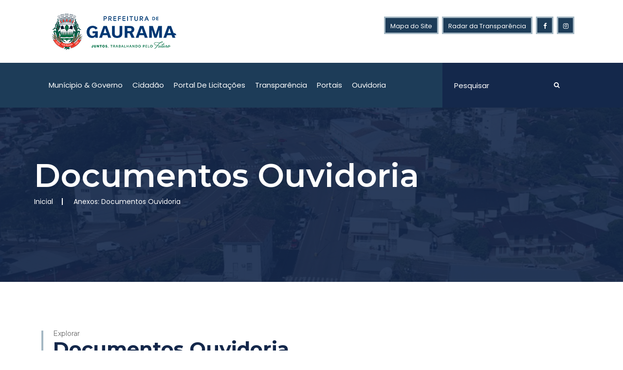

--- FILE ---
content_type: text/html; charset=utf-8
request_url: https://www.gaurama.rs.gov.br/site/anexos/search?tipo=12
body_size: 6366
content:
<!DOCTYPE html>
<html amp lang="pt-br">
    <head>
        <!-- Meta Tags -->
        <title>Documentos Ouvidoria</title>
        <meta name="robots" content="index, follow"> 
        <meta charset="utf-8">
        <meta http-equiv="X-UA-Compatible" content="IE=edge">
        <meta name="viewport" content="width=device-width, initial-scale=1, maximum-scale=1, user-scalable=0">
        <meta name="description" content="">
        <meta name="author" content="Insaite Digital">
        <meta name="keywords" content=""/>
        <meta property="og:title" content="Documentos Ouvidoria"/>
        <meta property="og:description" content=""/>
        <meta property="og:image" content="https://www.gaurama.rs.gov.br/uploads///"/>
        <meta property="og:url" content="https://www.gaurama.rs.gov.br/site/anexos/search?tipo=12"/>
        <meta property="og:site_name" content="Documentos Ouvidoria"/>
        <meta name="twitter:url" content="https://www.gaurama.rs.gov.br/site/anexos/search?tipo=12">
        <meta name="twitter:title" content="Documentos Ouvidoria">
        <meta name="twitter:description" content="">
        <meta name="twitter:image" content="https://www.gaurama.rs.gov.br/uploads///">
        <meta name="twitter:card" content="article">
        

        <!-- Favicon and touch Icons -->
        <link href="https://www.gaurama.rs.gov.br/uploads/insaite/0/favicon.png" rel="shortcut icon" type="image/png">
        
        <!-- Google Fonts -->
        <link href="https://fonts.googleapis.com/css?family=Open+Sans:300,300i,400,400i,600,600i,700,700i|Raleway:300,300i,400,400i,500,500i,600,600i,700,700i|Poppins:300,300i,400,400i,500,500i,600,600i,700,700i" rel="stylesheet">
        
        <!-- Lead Style Insaite -->
        <link rel="stylesheet" href="https://www.gaurama.rs.gov.br/site/_insaite/external/fontawesome/css/fontawesome.min.css">
        <link rel="stylesheet" href="https://www.gaurama.rs.gov.br/site/_insaite/css/style.css">
        <link rel="stylesheet" href="https://www.gaurama.rs.gov.br/site/_plugins/sweetalert2/sweetalert2.css">
        <link rel="stylesheet" href="https://www.gaurama.rs.gov.br/site/_plugins/fresco/dist/css/fresco.css">
        
        <!-- Vendor CSS Files -->
        <link rel="stylesheet" href="https://www.gaurama.rs.gov.br/site/_template/css/bootstrap.css">
        <link rel="stylesheet" href="https://www.gaurama.rs.gov.br/site/_template/css/slick-theme.css"/>
        <link rel="stylesheet" href="https://www.gaurama.rs.gov.br/site/_template/css/font-awesome.css">
        <link rel="stylesheet" href="https://www.gaurama.rs.gov.br/site/_template/css/animation.css">
        <link rel="stylesheet" href="https://www.gaurama.rs.gov.br/site/_template/css/prettyPhoto.css">
        <link rel="stylesheet" href="https://www.gaurama.rs.gov.br/site/_template/css/component.css">
        <link rel="stylesheet" href="https://www.gaurama.rs.gov.br/site/_template/css/selectric.css">
        <link rel="stylesheet" href="https://www.gaurama.rs.gov.br/site/_template/css/jquery.bxslider.css">
        <link rel="stylesheet" href="https://www.gaurama.rs.gov.br/site/_template/css/style5.css">
        <link rel="stylesheet" href="https://www.gaurama.rs.gov.br/site/_template/css/demo.css">
        <link rel="stylesheet" href="https://www.gaurama.rs.gov.br/site/_template/css/fig-hover.css">
        <link rel="stylesheet" href="https://www.gaurama.rs.gov.br/site/_template/css/typography.css">
        <link rel="stylesheet" href="https://www.gaurama.rs.gov.br/site/_template/style.css">
        <link rel="stylesheet" href="https://www.gaurama.rs.gov.br/site/_template/css/component.css">
        <link rel="stylesheet" href="https://www.gaurama.rs.gov.br/site/_template/css/shotcode.css">
        <link rel="stylesheet" href="https://www.gaurama.rs.gov.br/site/_template/css/sidebar-widget.css"/>
        <link rel="stylesheet" href="https://www.gaurama.rs.gov.br/site/_template/svg-icon.css">
        <link rel="stylesheet" href="https://www.gaurama.rs.gov.br/site/_template/css/color.css">
        <link rel="stylesheet" href="https://www.gaurama.rs.gov.br/site/_template/css/responsive.css">
        <link rel="stylesheet" href="https://www.gaurama.rs.gov.br/site/_insaite/css/sweetalert2.css"/>

        <!-- Tag Proadmin - Departamento Plataform =  Global site tag (gtag.js) - Google Analytics -->
        <script async src="https://www.googletagmanager.com/gtag/js?id=G-7GJEMK1P9N"></script>
        <script>
          window.dataLayer = window.dataLayer || [];
          function gtag(){dataLayer.push(arguments);}
          gtag('js', new Date());

          gtag('config', 'G-7GJEMK1P9N');
        </script>

        <!-- Alto Contraste e Acessibilidade -->
        <script src="https://cdn.userway.org/widget.js?account=iP144wL2qt"></script>

        <!-- Turnstile Cloudflare -->
        <script src="https://challenges.cloudflare.com/turnstile/v0/api.js" async defer></script>
		
		
<!-- Google tag (gtag.js) -->
<script async src="https://www.googletagmanager.com/gtag/js?id=G-6N8HNC02F1"></script>
<script>
  window.dataLayer = window.dataLayer || [];
  function gtag(){dataLayer.push(arguments);}
  gtag('js', new Date());

  gtag('config', 'G-6N8HNC02F1');
</script>

    </head>

    <body class="demo-5">
        <div class="wrapper"> 
            <header>
                <div class="city_top_wrap">
                    <div class="container-fluid">
                        <div class="city_top_logo">
                            <figure>
                                <h1><a href="https://www.gaurama.rs.gov.br/site/"><img src="https://www.gaurama.rs.gov.br/uploads/insaite/0/LOGO(1).png" style="padding-right: 15px;" alt="Logo marca"></a></h1>
                                <!-- <h1 style="font-size: 22px;"><a href="https://www.gaurama.rs.gov.br/site/">Prefeitura Municipal de Gaurama</h1> -->
                            </figure>
                        </div>
                        <!-- <div class="city_top_news">
                            <span>Novidades</span>
                            <div class="city-news-slider">
                                                                <div>
                                    <p><i class="fa icon-shout"></i> Bem-vindo ao novo website!</p>
                                </div>
                                                            </div>
                        </div> -->
                        <div class="city_top_social">
                            
                            <ul>
                                <li><a style="width: auto; padding: 0 10px; " href="https://gaurama.rs.gov.br/site/mapa">Mapa do Site</a></li>
                                <li><a style="width: auto; padding: 0 10px; " href="https://radardatransparencia.atricon.org.br/radar-da-transparencia-publica.html" target="_blank">Radar da Transparência</a></li>

                                                                                                <li><a href="https://www.facebook.com/profile.php?id=100076433455811" target="_blank"><i class="fa fa-facebook"></i></a></li>
                                                                                                                                  
                                                                <li><a href="https://www.instagram.com/gaurama_governomunicipal" target="_blank"><i class="fa fa-instagram"></i></a></li>
                                  
                                
                            </ul>
                        </div>
                    </div>
                </div>
                <!--CITY TOP WRAP END-->
                
                <!--CITY TOP NAVIGATION START-->
                <div class="city_top_navigation">
                    <div class="container-fluid">
                        <div class="row">
                            <div class="col-md-9">
                                <div class="navigation">
                                    <ul>
                                                                                <li><a href="javascript:void(0);" target="">Munícipio & Governo </a>
                                                                                        <ul class="child">
                                                                                                <li><a href="https://gaurama.rs.gov.br/site/estrutura" target="">Estrutura Organizacional</a></li>
                                                                                                <li><a href="https://gaurama.rs.gov.br/site/anexos/search?tipo=14" target="">Ambiental</a></li>
                                                                                                <li><a href="https://gaurama.rs.gov.br/site/historia" target="">História & Hino</a></li>
                                                                                                <li><a href="https://gaurama.rs.gov.br/site/governos/search?type=1/" target="">Gabinetes</a></li>
                                                                                                <li><a href="https://gaurama.rs.gov.br/site/governos/search?type=2/" target="">Secretarias</a></li>
                                                                                                <li><a href="https://gaurama.rs.gov.br/site/lai" target="">LAI </a></li>
                                                                                            </ul>
                                                                                    </li>
                                                                                <li><a href="javascript:void(0);" target="">Cidadão</a>
                                                                                        <ul class="child">
                                                                                                <li><a href="https://gaurama.rs.gov.br/site/anexos/search?tipo=16" target="">Portarias</a></li>
                                                                                                <li><a href="https://gaurama.rs.gov.br/site/anexos/search?tipo=17" target="">Cultura</a></li>
                                                                                                <li><a href="https://gaurama.rs.gov.br/site/noticias" target="">Notícias</a></li>
                                                                                                <li><a href="https://gaurama.rs.gov.br/site/eventos" target="">Eventos</a></li>
                                                                                                <li><a href="https://gaurama.rs.gov.br/site/anexospub/search?tipo=4&categoria=75/" target="">Documentos/Creche</a></li>
                                                                                                <li><a href="https://gaurama.rs.gov.br/site/anexos/search?tipo=14" target="">Ambiental</a></li>
                                                                                                <li><a href="https://gaurama.rs.gov.br/site/anexos/search?tipo=5" target="">Concursos & Seleções</a></li>
                                                                                                <li><a href="https://gaurama.rs.gov.br/site/anexos/search?tipo=11" target="">Publicações Oficiais</a></li>
                                                                                                <li><a href="https://sistema.gaurama.rs.gov.br:8181/sys530/publico/tributos/iptu_ctr.xhtml" target="_blank">2ª Via de Tributos - IPTU</a></li>
                                                                                                <li><a href="https://sistema.gaurama.rs.gov.br:8181/sys530/publico/tributos/dams-a-pagar.xhtml" target="_blank">2ª Via de Tributos - Inscrição Municipal</a></li>
                                                                                                <li><a href=" https://sistema.gaurama.rs.gov.br:8181/sys530/publico/tributos/outros-tributos.xhtml" target="_blank">2ª Via de Tributos Diversos</a></li>
                                                                                            </ul>
                                                                                    </li>
                                                                                <li><a href="https://sistema.gaurama.rs.gov.br:8181/sys571/publico/index.xhtml" target="">Portal de Licitações</a>
                                                                                    </li>
                                                                                <li><a href="javascript:void(0);" target="">Transparência</a>
                                                                                        <ul class="child">
                                                                                                <li><a href="https://sistema.gaurama.rs.gov.br:8181/sys523/publico/index.xhtml" target="_blank">Portal Transparência</a></li>
                                                                                                <li><a href="https://portal.tce.rs.gov.br/aplicprod/f?p=50500:4:::NO::F50500_CD_ORGAO:48600&cs=1fl3n4FkTsp-91z8p1pKs89fzS6E" target="_blank">Portal Licitacon (Licitações/Contratos)</a></li>
                                                                                                <li><a href="https://radar.tce.mt.gov.br/extensions/atricon2/atricon2.html" target="_blank">Radar da Transparência</a></li>
                                                                                                <li><a href="http://portal.gaurama.rs.gov.br:8090/sys523/publico/orcMunicipal.xhtml" target="_blank">Orçamento Municipal</a></li>
                                                                                                <li><a href="https://tcers.tc.br/contas-julgadas-regulares-e-pareceres-previos-favoraveis/" target="_blank">Contas Julgadas & Pareceres</a></li>
                                                                                                <li><a href="http://portal.gaurama.rs.gov.br:8090/sys523/publico/acoes-programas.xhtml" target="_blank">Ações e Programas</a></li>
                                                                                                <li><a href="http://portal.gaurama.rs.gov.br:8090/sys523/publico/despesas.xhtml" target="_blank">Despesas</a></li>
                                                                                                <li><a href="http://portal.gaurama.rs.gov.br:8090/sys523/publico/receitas.xhtml" target="_blank">Receitas</a></li>
                                                                                                <li><a href="http://portal.gaurama.rs.gov.br:8090/sys523/publico/transferencias.xhtml" target="_blank">Repasses e Transferências</a></li>
                                                                                                <li><a href="http://portal.gaurama.rs.gov.br:8090/sys523/publico/demonstracoesCont.xhtml" target="_blank">Demonstrações Contábeis</a></li>
                                                                                                <li><a href="http://portal.gaurama.rs.gov.br:8090/sys523/publico/gestaoFiscal.xhtml" target="_blank">Transparência da Gestão Fiscal</a></li>
                                                                                                <li><a href="http://portal.gaurama.rs.gov.br:8090/sys523/publico/planej-orc.xhtml" target="_blank">Planejamento Orçamentário</a></li>
                                                                                                <li><a href="http://portal.gaurama.rs.gov.br:8090/sys523/publico/rhumanos.xhtml" target="_blank">Recursos Humanos</a></li>
                                                                                                <li><a href="http://portal.gaurama.rs.gov.br:8090/sys523/publico/licitacoes-contratos.xhtml" target="_blank">Licitações, Contratos e Compras</a></li>
                                                                                                <li><a href="http://portal.gaurama.rs.gov.br:8090/sys523/publico/diarias.xhtml" target="_blank">Diárias</a></li>
                                                                                            </ul>
                                                                                    </li>
                                                                                <li><a href="javascript:void(0);" target="">Portais</a>
                                                                                        <ul class="child">
                                                                                                <li><a href="https://covid.gaurama.rs.gov.br/site/" target="_blank">Portal Covid-19</a></li>
                                                                                                <li><a href="https://gaurama.rs.gov.br/uploads/anexo/60457/LGPD.pdf" target="_blank">LGPD</a></li>
                                                                                                <li><a href="https://sistema.gaurama.rs.gov.br:8181/sys523/publico/index.xhtml" target="_blank">Portal Transparência</a></li>
                                                                                                <li><a href="https://sistema.gaurama.rs.gov.br:8282/sys552/publico/index.xhtml" target="_blank">Nota Fiscal Eletrônica</a></li>
                                                                                                <li><a href="https://sistema.gaurama.rs.gov.br:8181/sys530/publico/index.xhtml" target="_blank">Serviços Online</a></li>
                                                                                                <li><a href="https://www.cespro.com.br/visualizarLegislacao.php?cdMunicipio=7533" target="_blank">Legislação Municipal</a></li>
                                                                                                <li><a href="https://portal.tce.rs.gov.br/aplicprod/f?p=50500:4:::NO::F50500_CD_ORGAO:48600&cs=1fl3n4FkTsp-91z8p1pKs89fzS6E" target="_blank">Portal Licitacon</a></li>
                                                                                                <li><a href="https://gaurama.rs.gov.br/site/anexos/search?tipo=9" target="">Conselho Municipal Educação</a></li>
                                                                                                <li><a href="https://sistema.gaurama.rs.gov.br:8181/sys551/login.xhtml" target="_blank">Portal Colaborador - Login</a></li>
                                                                                                <li><a href="https://sistema.gaurama.rs.gov.br:8181/sys551/publico/confirmar-autenticidade.xhtml" target="_blank">Portal Colaborador - Autenticidade</a></li>
                                                                                                <li><a href="https://sistema.gaurama.rs.gov.br:8181/sys582/login.xhtml" target="_blank">e-Protocolo</a></li>
                                                                                            </ul>
                                                                                    </li>
                                                                                <li><a href="javascript:void(0);" target="">Ouvidoria</a>
                                                                                        <ul class="child">
                                                                                                <li><a href="https://gaurama.rs.gov.br/site/sic" target="">SIC</a></li>
                                                                                                <li><a href="https://gaurama.rs.gov.br/site/ouvidoria " target="">Enviar Manifestação/Ouvidoria</a></li>
                                                                                                <li><a href="https://gaurama.rs.gov.br/site/acompanhamento" target="">Acompanhamento de Manifestação</a></li>
                                                                                                <li><a href="https://gaurama.rs.gov.br/site/anexospub/search?tipo=12&categoria=39/" target="">Relatórios</a></li>
                                                                                                <li><a href="https://gaurama.rs.gov.br/site/anexos/search?tipo=12" target="">Documentos</a></li>
                                                                                            </ul>
                                                                                    </li>
                                                                            </ul>                                   
                                </div>
                                <!--DL Menu Start-->
                                <div id="kode-responsive-navigation" class="dl-menuwrapper">
                                    <button class="dl-trigger">Abrir Menu</button>
                                    <ul class="dl-menu">
                                                                                <li class="menu-item kode-parent-menu"><a href="javascript:void(0);" target="">Munícipio & Governo </a>
                                                                                        <ul class="dl-submenu">
                                                                                                <li><a href="https://gaurama.rs.gov.br/site/estrutura" target="">Estrutura Organizacional</a></li>
                                                                                                <li><a href="https://gaurama.rs.gov.br/site/anexos/search?tipo=14" target="">Ambiental</a></li>
                                                                                                <li><a href="https://gaurama.rs.gov.br/site/historia" target="">História & Hino</a></li>
                                                                                                <li><a href="https://gaurama.rs.gov.br/site/governos/search?type=1/" target="">Gabinetes</a></li>
                                                                                                <li><a href="https://gaurama.rs.gov.br/site/governos/search?type=2/" target="">Secretarias</a></li>
                                                                                                <li><a href="https://gaurama.rs.gov.br/site/lai" target="">LAI </a></li>
                                                                                            </ul>
                                                                                    </li>
                                                                                <li class="menu-item kode-parent-menu"><a href="javascript:void(0);" target="">Cidadão</a>
                                                                                        <ul class="dl-submenu">
                                                                                                <li><a href="https://gaurama.rs.gov.br/site/anexos/search?tipo=16" target="">Portarias</a></li>
                                                                                                <li><a href="https://gaurama.rs.gov.br/site/anexos/search?tipo=17" target="">Cultura</a></li>
                                                                                                <li><a href="https://gaurama.rs.gov.br/site/noticias" target="">Notícias</a></li>
                                                                                                <li><a href="https://gaurama.rs.gov.br/site/eventos" target="">Eventos</a></li>
                                                                                                <li><a href="https://gaurama.rs.gov.br/site/anexospub/search?tipo=4&categoria=75/" target="">Documentos/Creche</a></li>
                                                                                                <li><a href="https://gaurama.rs.gov.br/site/anexos/search?tipo=14" target="">Ambiental</a></li>
                                                                                                <li><a href="https://gaurama.rs.gov.br/site/anexos/search?tipo=5" target="">Concursos & Seleções</a></li>
                                                                                                <li><a href="https://gaurama.rs.gov.br/site/anexos/search?tipo=11" target="">Publicações Oficiais</a></li>
                                                                                                <li><a href="https://sistema.gaurama.rs.gov.br:8181/sys530/publico/tributos/iptu_ctr.xhtml" target="_blank">2ª Via de Tributos - IPTU</a></li>
                                                                                                <li><a href="https://sistema.gaurama.rs.gov.br:8181/sys530/publico/tributos/dams-a-pagar.xhtml" target="_blank">2ª Via de Tributos - Inscrição Municipal</a></li>
                                                                                                <li><a href=" https://sistema.gaurama.rs.gov.br:8181/sys530/publico/tributos/outros-tributos.xhtml" target="_blank">2ª Via de Tributos Diversos</a></li>
                                                                                            </ul>
                                                                                    </li>
                                                                                <li class="menu-item kode-parent-menu"><a href="https://sistema.gaurama.rs.gov.br:8181/sys571/publico/index.xhtml" target="">Portal de Licitações</a>
                                                                                    </li>
                                                                                <li class="menu-item kode-parent-menu"><a href="javascript:void(0);" target="">Transparência</a>
                                                                                        <ul class="dl-submenu">
                                                                                                <li><a href="https://sistema.gaurama.rs.gov.br:8181/sys523/publico/index.xhtml" target="_blank">Portal Transparência</a></li>
                                                                                                <li><a href="https://portal.tce.rs.gov.br/aplicprod/f?p=50500:4:::NO::F50500_CD_ORGAO:48600&cs=1fl3n4FkTsp-91z8p1pKs89fzS6E" target="_blank">Portal Licitacon (Licitações/Contratos)</a></li>
                                                                                                <li><a href="https://radar.tce.mt.gov.br/extensions/atricon2/atricon2.html" target="_blank">Radar da Transparência</a></li>
                                                                                                <li><a href="http://portal.gaurama.rs.gov.br:8090/sys523/publico/orcMunicipal.xhtml" target="_blank">Orçamento Municipal</a></li>
                                                                                                <li><a href="https://tcers.tc.br/contas-julgadas-regulares-e-pareceres-previos-favoraveis/" target="_blank">Contas Julgadas & Pareceres</a></li>
                                                                                                <li><a href="http://portal.gaurama.rs.gov.br:8090/sys523/publico/acoes-programas.xhtml" target="_blank">Ações e Programas</a></li>
                                                                                                <li><a href="http://portal.gaurama.rs.gov.br:8090/sys523/publico/despesas.xhtml" target="_blank">Despesas</a></li>
                                                                                                <li><a href="http://portal.gaurama.rs.gov.br:8090/sys523/publico/receitas.xhtml" target="_blank">Receitas</a></li>
                                                                                                <li><a href="http://portal.gaurama.rs.gov.br:8090/sys523/publico/transferencias.xhtml" target="_blank">Repasses e Transferências</a></li>
                                                                                                <li><a href="http://portal.gaurama.rs.gov.br:8090/sys523/publico/demonstracoesCont.xhtml" target="_blank">Demonstrações Contábeis</a></li>
                                                                                                <li><a href="http://portal.gaurama.rs.gov.br:8090/sys523/publico/gestaoFiscal.xhtml" target="_blank">Transparência da Gestão Fiscal</a></li>
                                                                                                <li><a href="http://portal.gaurama.rs.gov.br:8090/sys523/publico/planej-orc.xhtml" target="_blank">Planejamento Orçamentário</a></li>
                                                                                                <li><a href="http://portal.gaurama.rs.gov.br:8090/sys523/publico/rhumanos.xhtml" target="_blank">Recursos Humanos</a></li>
                                                                                                <li><a href="http://portal.gaurama.rs.gov.br:8090/sys523/publico/licitacoes-contratos.xhtml" target="_blank">Licitações, Contratos e Compras</a></li>
                                                                                                <li><a href="http://portal.gaurama.rs.gov.br:8090/sys523/publico/diarias.xhtml" target="_blank">Diárias</a></li>
                                                                                            </ul>
                                                                                    </li>
                                                                                <li class="menu-item kode-parent-menu"><a href="javascript:void(0);" target="">Portais</a>
                                                                                        <ul class="dl-submenu">
                                                                                                <li><a href="https://covid.gaurama.rs.gov.br/site/" target="_blank">Portal Covid-19</a></li>
                                                                                                <li><a href="https://gaurama.rs.gov.br/uploads/anexo/60457/LGPD.pdf" target="_blank">LGPD</a></li>
                                                                                                <li><a href="https://sistema.gaurama.rs.gov.br:8181/sys523/publico/index.xhtml" target="_blank">Portal Transparência</a></li>
                                                                                                <li><a href="https://sistema.gaurama.rs.gov.br:8282/sys552/publico/index.xhtml" target="_blank">Nota Fiscal Eletrônica</a></li>
                                                                                                <li><a href="https://sistema.gaurama.rs.gov.br:8181/sys530/publico/index.xhtml" target="_blank">Serviços Online</a></li>
                                                                                                <li><a href="https://www.cespro.com.br/visualizarLegislacao.php?cdMunicipio=7533" target="_blank">Legislação Municipal</a></li>
                                                                                                <li><a href="https://portal.tce.rs.gov.br/aplicprod/f?p=50500:4:::NO::F50500_CD_ORGAO:48600&cs=1fl3n4FkTsp-91z8p1pKs89fzS6E" target="_blank">Portal Licitacon</a></li>
                                                                                                <li><a href="https://gaurama.rs.gov.br/site/anexos/search?tipo=9" target="">Conselho Municipal Educação</a></li>
                                                                                                <li><a href="https://sistema.gaurama.rs.gov.br:8181/sys551/login.xhtml" target="_blank">Portal Colaborador - Login</a></li>
                                                                                                <li><a href="https://sistema.gaurama.rs.gov.br:8181/sys551/publico/confirmar-autenticidade.xhtml" target="_blank">Portal Colaborador - Autenticidade</a></li>
                                                                                                <li><a href="https://sistema.gaurama.rs.gov.br:8181/sys582/login.xhtml" target="_blank">e-Protocolo</a></li>
                                                                                            </ul>
                                                                                    </li>
                                                                                <li class="menu-item kode-parent-menu"><a href="javascript:void(0);" target="">Ouvidoria</a>
                                                                                        <ul class="dl-submenu">
                                                                                                <li><a href="https://gaurama.rs.gov.br/site/sic" target="">SIC</a></li>
                                                                                                <li><a href="https://gaurama.rs.gov.br/site/ouvidoria " target="">Enviar Manifestação/Ouvidoria</a></li>
                                                                                                <li><a href="https://gaurama.rs.gov.br/site/acompanhamento" target="">Acompanhamento de Manifestação</a></li>
                                                                                                <li><a href="https://gaurama.rs.gov.br/site/anexospub/search?tipo=12&categoria=39/" target="">Relatórios</a></li>
                                                                                                <li><a href="https://gaurama.rs.gov.br/site/anexos/search?tipo=12" target="">Documentos</a></li>
                                                                                            </ul>
                                                                                    </li>
                                                                                
                                    </ul>
                                </div>
                                <!--DL Menu END-->
                            </div>
                            <div class="col-md-3">
                                <div class="city_top_form">
                                    <div class="city_top_search">
                                        <input id="pesquisar" type="text" name="pesquisar" placeholder="Pesquisar">
                                        <a id="button_pesquisar" href="javascript:void(0);"><i class="fa fa-search"></i></a>
                                    </div>
                                </div>
                            </div>
                        </div>
                    </div>
                </div>  
                <!--CITY TOP NAVIGATION END-->
                
                <!--CITY TOP NAVIGATION START-->
                <div class="city_top_navigation hide">
                    <div class="container-fluid">
                        <div class="row">
                            <div class="col-md-9">
                                <div class="navigation">
                                    <ul>
                                                                                <li><a href="javascript:void(0);" target="">Munícipio & Governo </a>
                                                                                        <ul class="child">
                                                                                                <li><a href="https://gaurama.rs.gov.br/site/estrutura" target="">Estrutura Organizacional</a></li>
                                                                                                <li><a href="https://gaurama.rs.gov.br/site/anexos/search?tipo=14" target="">Ambiental</a></li>
                                                                                                <li><a href="https://gaurama.rs.gov.br/site/historia" target="">História & Hino</a></li>
                                                                                                <li><a href="https://gaurama.rs.gov.br/site/governos/search?type=1/" target="">Gabinetes</a></li>
                                                                                                <li><a href="https://gaurama.rs.gov.br/site/governos/search?type=2/" target="">Secretarias</a></li>
                                                                                                <li><a href="https://gaurama.rs.gov.br/site/lai" target="">LAI </a></li>
                                                                                            </ul>
                                                                                    </li>
                                                                                <li><a href="javascript:void(0);" target="">Cidadão</a>
                                                                                        <ul class="child">
                                                                                                <li><a href="https://gaurama.rs.gov.br/site/anexos/search?tipo=16" target="">Portarias</a></li>
                                                                                                <li><a href="https://gaurama.rs.gov.br/site/anexos/search?tipo=17" target="">Cultura</a></li>
                                                                                                <li><a href="https://gaurama.rs.gov.br/site/noticias" target="">Notícias</a></li>
                                                                                                <li><a href="https://gaurama.rs.gov.br/site/eventos" target="">Eventos</a></li>
                                                                                                <li><a href="https://gaurama.rs.gov.br/site/anexospub/search?tipo=4&categoria=75/" target="">Documentos/Creche</a></li>
                                                                                                <li><a href="https://gaurama.rs.gov.br/site/anexos/search?tipo=14" target="">Ambiental</a></li>
                                                                                                <li><a href="https://gaurama.rs.gov.br/site/anexos/search?tipo=5" target="">Concursos & Seleções</a></li>
                                                                                                <li><a href="https://gaurama.rs.gov.br/site/anexos/search?tipo=11" target="">Publicações Oficiais</a></li>
                                                                                                <li><a href="https://sistema.gaurama.rs.gov.br:8181/sys530/publico/tributos/iptu_ctr.xhtml" target="_blank">2ª Via de Tributos - IPTU</a></li>
                                                                                                <li><a href="https://sistema.gaurama.rs.gov.br:8181/sys530/publico/tributos/dams-a-pagar.xhtml" target="_blank">2ª Via de Tributos - Inscrição Municipal</a></li>
                                                                                                <li><a href=" https://sistema.gaurama.rs.gov.br:8181/sys530/publico/tributos/outros-tributos.xhtml" target="_blank">2ª Via de Tributos Diversos</a></li>
                                                                                            </ul>
                                                                                    </li>
                                                                                <li><a href="https://sistema.gaurama.rs.gov.br:8181/sys571/publico/index.xhtml" target="">Portal de Licitações</a>
                                                                                    </li>
                                                                                <li><a href="javascript:void(0);" target="">Transparência</a>
                                                                                        <ul class="child">
                                                                                                <li><a href="https://sistema.gaurama.rs.gov.br:8181/sys523/publico/index.xhtml" target="_blank">Portal Transparência</a></li>
                                                                                                <li><a href="https://portal.tce.rs.gov.br/aplicprod/f?p=50500:4:::NO::F50500_CD_ORGAO:48600&cs=1fl3n4FkTsp-91z8p1pKs89fzS6E" target="_blank">Portal Licitacon (Licitações/Contratos)</a></li>
                                                                                                <li><a href="https://radar.tce.mt.gov.br/extensions/atricon2/atricon2.html" target="_blank">Radar da Transparência</a></li>
                                                                                                <li><a href="http://portal.gaurama.rs.gov.br:8090/sys523/publico/orcMunicipal.xhtml" target="_blank">Orçamento Municipal</a></li>
                                                                                                <li><a href="https://tcers.tc.br/contas-julgadas-regulares-e-pareceres-previos-favoraveis/" target="_blank">Contas Julgadas & Pareceres</a></li>
                                                                                                <li><a href="http://portal.gaurama.rs.gov.br:8090/sys523/publico/acoes-programas.xhtml" target="_blank">Ações e Programas</a></li>
                                                                                                <li><a href="http://portal.gaurama.rs.gov.br:8090/sys523/publico/despesas.xhtml" target="_blank">Despesas</a></li>
                                                                                                <li><a href="http://portal.gaurama.rs.gov.br:8090/sys523/publico/receitas.xhtml" target="_blank">Receitas</a></li>
                                                                                                <li><a href="http://portal.gaurama.rs.gov.br:8090/sys523/publico/transferencias.xhtml" target="_blank">Repasses e Transferências</a></li>
                                                                                                <li><a href="http://portal.gaurama.rs.gov.br:8090/sys523/publico/demonstracoesCont.xhtml" target="_blank">Demonstrações Contábeis</a></li>
                                                                                                <li><a href="http://portal.gaurama.rs.gov.br:8090/sys523/publico/gestaoFiscal.xhtml" target="_blank">Transparência da Gestão Fiscal</a></li>
                                                                                                <li><a href="http://portal.gaurama.rs.gov.br:8090/sys523/publico/planej-orc.xhtml" target="_blank">Planejamento Orçamentário</a></li>
                                                                                                <li><a href="http://portal.gaurama.rs.gov.br:8090/sys523/publico/rhumanos.xhtml" target="_blank">Recursos Humanos</a></li>
                                                                                                <li><a href="http://portal.gaurama.rs.gov.br:8090/sys523/publico/licitacoes-contratos.xhtml" target="_blank">Licitações, Contratos e Compras</a></li>
                                                                                                <li><a href="http://portal.gaurama.rs.gov.br:8090/sys523/publico/diarias.xhtml" target="_blank">Diárias</a></li>
                                                                                            </ul>
                                                                                    </li>
                                                                                <li><a href="javascript:void(0);" target="">Portais</a>
                                                                                        <ul class="child">
                                                                                                <li><a href="https://covid.gaurama.rs.gov.br/site/" target="_blank">Portal Covid-19</a></li>
                                                                                                <li><a href="https://gaurama.rs.gov.br/uploads/anexo/60457/LGPD.pdf" target="_blank">LGPD</a></li>
                                                                                                <li><a href="https://sistema.gaurama.rs.gov.br:8181/sys523/publico/index.xhtml" target="_blank">Portal Transparência</a></li>
                                                                                                <li><a href="https://sistema.gaurama.rs.gov.br:8282/sys552/publico/index.xhtml" target="_blank">Nota Fiscal Eletrônica</a></li>
                                                                                                <li><a href="https://sistema.gaurama.rs.gov.br:8181/sys530/publico/index.xhtml" target="_blank">Serviços Online</a></li>
                                                                                                <li><a href="https://www.cespro.com.br/visualizarLegislacao.php?cdMunicipio=7533" target="_blank">Legislação Municipal</a></li>
                                                                                                <li><a href="https://portal.tce.rs.gov.br/aplicprod/f?p=50500:4:::NO::F50500_CD_ORGAO:48600&cs=1fl3n4FkTsp-91z8p1pKs89fzS6E" target="_blank">Portal Licitacon</a></li>
                                                                                                <li><a href="https://gaurama.rs.gov.br/site/anexos/search?tipo=9" target="">Conselho Municipal Educação</a></li>
                                                                                                <li><a href="https://sistema.gaurama.rs.gov.br:8181/sys551/login.xhtml" target="_blank">Portal Colaborador - Login</a></li>
                                                                                                <li><a href="https://sistema.gaurama.rs.gov.br:8181/sys551/publico/confirmar-autenticidade.xhtml" target="_blank">Portal Colaborador - Autenticidade</a></li>
                                                                                                <li><a href="https://sistema.gaurama.rs.gov.br:8181/sys582/login.xhtml" target="_blank">e-Protocolo</a></li>
                                                                                            </ul>
                                                                                    </li>
                                                                                <li><a href="javascript:void(0);" target="">Ouvidoria</a>
                                                                                        <ul class="child">
                                                                                                <li><a href="https://gaurama.rs.gov.br/site/sic" target="">SIC</a></li>
                                                                                                <li><a href="https://gaurama.rs.gov.br/site/ouvidoria " target="">Enviar Manifestação/Ouvidoria</a></li>
                                                                                                <li><a href="https://gaurama.rs.gov.br/site/acompanhamento" target="">Acompanhamento de Manifestação</a></li>
                                                                                                <li><a href="https://gaurama.rs.gov.br/site/anexospub/search?tipo=12&categoria=39/" target="">Relatórios</a></li>
                                                                                                <li><a href="https://gaurama.rs.gov.br/site/anexos/search?tipo=12" target="">Documentos</a></li>
                                                                                            </ul>
                                                                                    </li>
                                                                            </ul>                           
                                </div>
                                <!--DL Menu Start-->
                                <div id="kode-responsive-navigation1" class="dl-menuwrapper">
                                    <button class="dl-trigger">Abrir Menu</button>
                                    <ul class="dl-menu">
                                                                                <li class="menu-item kode-parent-menu"><a href="javascript:void(0);" target="">Munícipio & Governo </a>
                                                                                        <ul class="dl-submenu">
                                                                                                <li><a href="https://gaurama.rs.gov.br/site/estrutura" target="">Estrutura Organizacional</a></li>
                                                                                                <li><a href="https://gaurama.rs.gov.br/site/anexos/search?tipo=14" target="">Ambiental</a></li>
                                                                                                <li><a href="https://gaurama.rs.gov.br/site/historia" target="">História & Hino</a></li>
                                                                                                <li><a href="https://gaurama.rs.gov.br/site/governos/search?type=1/" target="">Gabinetes</a></li>
                                                                                                <li><a href="https://gaurama.rs.gov.br/site/governos/search?type=2/" target="">Secretarias</a></li>
                                                                                                <li><a href="https://gaurama.rs.gov.br/site/lai" target="">LAI </a></li>
                                                                                            </ul>
                                                                                    </li>
                                                                                <li class="menu-item kode-parent-menu"><a href="javascript:void(0);" target="">Cidadão</a>
                                                                                        <ul class="dl-submenu">
                                                                                                <li><a href="https://gaurama.rs.gov.br/site/anexos/search?tipo=16" target="">Portarias</a></li>
                                                                                                <li><a href="https://gaurama.rs.gov.br/site/anexos/search?tipo=17" target="">Cultura</a></li>
                                                                                                <li><a href="https://gaurama.rs.gov.br/site/noticias" target="">Notícias</a></li>
                                                                                                <li><a href="https://gaurama.rs.gov.br/site/eventos" target="">Eventos</a></li>
                                                                                                <li><a href="https://gaurama.rs.gov.br/site/anexospub/search?tipo=4&categoria=75/" target="">Documentos/Creche</a></li>
                                                                                                <li><a href="https://gaurama.rs.gov.br/site/anexos/search?tipo=14" target="">Ambiental</a></li>
                                                                                                <li><a href="https://gaurama.rs.gov.br/site/anexos/search?tipo=5" target="">Concursos & Seleções</a></li>
                                                                                                <li><a href="https://gaurama.rs.gov.br/site/anexos/search?tipo=11" target="">Publicações Oficiais</a></li>
                                                                                                <li><a href="https://sistema.gaurama.rs.gov.br:8181/sys530/publico/tributos/iptu_ctr.xhtml" target="_blank">2ª Via de Tributos - IPTU</a></li>
                                                                                                <li><a href="https://sistema.gaurama.rs.gov.br:8181/sys530/publico/tributos/dams-a-pagar.xhtml" target="_blank">2ª Via de Tributos - Inscrição Municipal</a></li>
                                                                                                <li><a href=" https://sistema.gaurama.rs.gov.br:8181/sys530/publico/tributos/outros-tributos.xhtml" target="_blank">2ª Via de Tributos Diversos</a></li>
                                                                                            </ul>
                                                                                    </li>
                                                                                <li class="menu-item kode-parent-menu"><a href="https://sistema.gaurama.rs.gov.br:8181/sys571/publico/index.xhtml" target="">Portal de Licitações</a>
                                                                                    </li>
                                                                                <li class="menu-item kode-parent-menu"><a href="javascript:void(0);" target="">Transparência</a>
                                                                                        <ul class="dl-submenu">
                                                                                                <li><a href="https://sistema.gaurama.rs.gov.br:8181/sys523/publico/index.xhtml" target="_blank">Portal Transparência</a></li>
                                                                                                <li><a href="https://portal.tce.rs.gov.br/aplicprod/f?p=50500:4:::NO::F50500_CD_ORGAO:48600&cs=1fl3n4FkTsp-91z8p1pKs89fzS6E" target="_blank">Portal Licitacon (Licitações/Contratos)</a></li>
                                                                                                <li><a href="https://radar.tce.mt.gov.br/extensions/atricon2/atricon2.html" target="_blank">Radar da Transparência</a></li>
                                                                                                <li><a href="http://portal.gaurama.rs.gov.br:8090/sys523/publico/orcMunicipal.xhtml" target="_blank">Orçamento Municipal</a></li>
                                                                                                <li><a href="https://tcers.tc.br/contas-julgadas-regulares-e-pareceres-previos-favoraveis/" target="_blank">Contas Julgadas & Pareceres</a></li>
                                                                                                <li><a href="http://portal.gaurama.rs.gov.br:8090/sys523/publico/acoes-programas.xhtml" target="_blank">Ações e Programas</a></li>
                                                                                                <li><a href="http://portal.gaurama.rs.gov.br:8090/sys523/publico/despesas.xhtml" target="_blank">Despesas</a></li>
                                                                                                <li><a href="http://portal.gaurama.rs.gov.br:8090/sys523/publico/receitas.xhtml" target="_blank">Receitas</a></li>
                                                                                                <li><a href="http://portal.gaurama.rs.gov.br:8090/sys523/publico/transferencias.xhtml" target="_blank">Repasses e Transferências</a></li>
                                                                                                <li><a href="http://portal.gaurama.rs.gov.br:8090/sys523/publico/demonstracoesCont.xhtml" target="_blank">Demonstrações Contábeis</a></li>
                                                                                                <li><a href="http://portal.gaurama.rs.gov.br:8090/sys523/publico/gestaoFiscal.xhtml" target="_blank">Transparência da Gestão Fiscal</a></li>
                                                                                                <li><a href="http://portal.gaurama.rs.gov.br:8090/sys523/publico/planej-orc.xhtml" target="_blank">Planejamento Orçamentário</a></li>
                                                                                                <li><a href="http://portal.gaurama.rs.gov.br:8090/sys523/publico/rhumanos.xhtml" target="_blank">Recursos Humanos</a></li>
                                                                                                <li><a href="http://portal.gaurama.rs.gov.br:8090/sys523/publico/licitacoes-contratos.xhtml" target="_blank">Licitações, Contratos e Compras</a></li>
                                                                                                <li><a href="http://portal.gaurama.rs.gov.br:8090/sys523/publico/diarias.xhtml" target="_blank">Diárias</a></li>
                                                                                            </ul>
                                                                                    </li>
                                                                                <li class="menu-item kode-parent-menu"><a href="javascript:void(0);" target="">Portais</a>
                                                                                        <ul class="dl-submenu">
                                                                                                <li><a href="https://covid.gaurama.rs.gov.br/site/" target="_blank">Portal Covid-19</a></li>
                                                                                                <li><a href="https://gaurama.rs.gov.br/uploads/anexo/60457/LGPD.pdf" target="_blank">LGPD</a></li>
                                                                                                <li><a href="https://sistema.gaurama.rs.gov.br:8181/sys523/publico/index.xhtml" target="_blank">Portal Transparência</a></li>
                                                                                                <li><a href="https://sistema.gaurama.rs.gov.br:8282/sys552/publico/index.xhtml" target="_blank">Nota Fiscal Eletrônica</a></li>
                                                                                                <li><a href="https://sistema.gaurama.rs.gov.br:8181/sys530/publico/index.xhtml" target="_blank">Serviços Online</a></li>
                                                                                                <li><a href="https://www.cespro.com.br/visualizarLegislacao.php?cdMunicipio=7533" target="_blank">Legislação Municipal</a></li>
                                                                                                <li><a href="https://portal.tce.rs.gov.br/aplicprod/f?p=50500:4:::NO::F50500_CD_ORGAO:48600&cs=1fl3n4FkTsp-91z8p1pKs89fzS6E" target="_blank">Portal Licitacon</a></li>
                                                                                                <li><a href="https://gaurama.rs.gov.br/site/anexos/search?tipo=9" target="">Conselho Municipal Educação</a></li>
                                                                                                <li><a href="https://sistema.gaurama.rs.gov.br:8181/sys551/login.xhtml" target="_blank">Portal Colaborador - Login</a></li>
                                                                                                <li><a href="https://sistema.gaurama.rs.gov.br:8181/sys551/publico/confirmar-autenticidade.xhtml" target="_blank">Portal Colaborador - Autenticidade</a></li>
                                                                                                <li><a href="https://sistema.gaurama.rs.gov.br:8181/sys582/login.xhtml" target="_blank">e-Protocolo</a></li>
                                                                                            </ul>
                                                                                    </li>
                                                                                <li class="menu-item kode-parent-menu"><a href="javascript:void(0);" target="">Ouvidoria</a>
                                                                                        <ul class="dl-submenu">
                                                                                                <li><a href="https://gaurama.rs.gov.br/site/sic" target="">SIC</a></li>
                                                                                                <li><a href="https://gaurama.rs.gov.br/site/ouvidoria " target="">Enviar Manifestação/Ouvidoria</a></li>
                                                                                                <li><a href="https://gaurama.rs.gov.br/site/acompanhamento" target="">Acompanhamento de Manifestação</a></li>
                                                                                                <li><a href="https://gaurama.rs.gov.br/site/anexospub/search?tipo=12&categoria=39/" target="">Relatórios</a></li>
                                                                                                <li><a href="https://gaurama.rs.gov.br/site/anexos/search?tipo=12" target="">Documentos</a></li>
                                                                                            </ul>
                                                                                    </li>
                                                                                
                                    </ul>
                                </div>
                                <!--DL Menu END-->
                            </div>
                            <div class="col-md-3">
                                <div class="city_top_form">
                                    <div class="city_top_search">
                                        <input type="text" placeholder="Search">
                                        <a href="#"><i class="fa fa-search"></i></a>
                                    </div>
                                </div>
                            </div>
                        </div>
                    </div>
                </div>  
                <!--CITY TOP NAVIGATION END-->
            </header>
            
        
                  

<div class="sab_banner overlay">
    <div class="container">
        <div class="sab_banner_text">
            <h2>Documentos Ouvidoria</h2>
            <ul class="breadcrumb">
              <li class="breadcrumb-item"><a href="https://www.gaurama.rs.gov.br/site/">Inicial</a></li>
              <li class="breadcrumb-item active">Anexos: Documentos Ouvidoria</li>
            </ul>
        </div>
    </div>
</div>

<div class="city_department_wrap goverment">
    <div class="container">
        <div class="section_heading margin-bottom">
            <span>Explorar</span>
            <h2>Documentos Ouvidoria</h2>
        </div>
                <div class="row">
                        <div class="col-md-4 col-sm-6">
                <div class="width_control" style="min-height: auto!important;">
                    <div class="city_department_fig" style="min-height: auto!important;">
                        <div class="city_department_text">
                            <a href="https://www.gaurama.rs.gov.br/site/anexospub/search?tipo=12&categoria=39/">
                                <h5>Relatórios (0)</h5>
                                <span>Ver mais <i class="fa fa-angle-double-right"></i></span>
                            </a>
                        </div>
                    </div>
                </div>
            </div>  
                        <div class="col-md-4 col-sm-6">
                <div class="width_control" style="min-height: auto!important;">
                    <div class="city_department_fig" style="min-height: auto!important;">
                        <div class="city_department_text">
                            <a href="https://www.gaurama.rs.gov.br/site/anexospub/search?tipo=12&categoria=72/">
                                <h5>Carta de Serviço (2)</h5>
                                <span>Ver mais <i class="fa fa-angle-double-right"></i></span>
                            </a>
                        </div>
                    </div>
                </div>
            </div>  
                    </div>
            </div>
</div>  


            <div class="city_requset_wrap" style="background: #f5f5f5; padding-top: 50px;">
                <div class="container">
                    <div class="row">
                        <div class="col-md-6 col-sm-6">
                            <div class="city_request_list">
                                <div class="city_request_row">
                                    <span><i class="fa icon-question"></i></span>
                                    <div class="city_request_text">
                                        <span>Importante</span>
                                        <h4>Links Úteis</h4>
                                    </div>
                                </div>
                                <div class="city_request_link">
                                    <ul>
                                                                                <li><a href="http://portal.gaurama.rs.gov.br:8090/sys523/publico/index.xhtml" target="_blank">Orçamento Municipal</a></li>
                                                                                <li><a href="http://portal.gaurama.rs.gov.br:8090/sys523/publico/acoes-programas.xhtml" target="_blank">Ações e Programas</a></li>
                                                                                <li><a href="http://portal.gaurama.rs.gov.br:8090/sys523/publico/despesas.xhtml" target="_blank">Despesas</a></li>
                                                                                <li><a href="http://portal.gaurama.rs.gov.br:8090/sys523/publico/receitas.xhtml" target="_blank">Receitas</a></li>
                                                                                <li><a href="http://portal.gaurama.rs.gov.br:8090/sys523/publico/transferencias.xhtml" target="_blank">Repasses/Transferências</a></li>
                                                                                <li><a href="http://portal.gaurama.rs.gov.br:8090/sys523/publico/demonstracoesCont.xhtml" target="_blank">Demonstrações Contábeis</a></li>
                                                                                <li><a href="http://portal.gaurama.rs.gov.br:8090/sys523/publico/gestaoFiscal.xhtml" target="_blank">Demonstrações Contábeis</a></li>
                                                                                <li><a href="http://portal.gaurama.rs.gov.br:8090/sys523/publico/planej-orc.xhtml" target="_blank">Planejamento Orçamentário</a></li>
                                                                                <li><a href="http://portal.gaurama.rs.gov.br:8090/sys523/publico/licitacoes-contratos.xhtml" target="_blank">Licitações/Contratos</a></li>
                                                                                <li><a href="http://portal.gaurama.rs.gov.br:8090/sys523/publico/leis-legislacoes.xhtml" target="_blank">Leis/Legislação</a></li>
                                                                                <li><a href="https://gaurama.rs.gov.br/site/mapa" target="">Mapa do Site</a></li>
                                                                            </ul>
                                </div>
                            </div>
                        </div>
                        <div class="col-md-6 col-sm-6">
                            <div class="city_request_list">
                                <div class="city_request_row">
                                    <span><i class="fa icon-shout"></i></span>
                                    <div class="city_request_text">
                                        <span>Anexos</span>
                                        <h4>Publicações</h4>
                                    </div>
                                </div>
                                <div class="city_request_link">
                                    <ul>
                                                                                <li><a href="https://www.gaurama.rs.gov.br/site/anexos/search?tipo=1">Licitações</a></li>
                                                                                <li><a href="https://www.gaurama.rs.gov.br/site/anexos/search?tipo=3">Planos Municipais</a></li>
                                                                                <li><a href="https://www.gaurama.rs.gov.br/site/anexos/search?tipo=4">Documentos & Modelos</a></li>
                                                                                <li><a href="https://www.gaurama.rs.gov.br/site/anexos/search?tipo=5">Concursos & Seleções</a></li>
                                                                                <li><a href="https://www.gaurama.rs.gov.br/site/anexos/search?tipo=7">Cartas de Serviços</a></li>
                                                                                <li><a href="https://www.gaurama.rs.gov.br/site/anexos/search?tipo=9">Conselho Municipal de Educação</a></li>
                                                                                <li><a href="https://www.gaurama.rs.gov.br/site/anexos/search?tipo=11">Publicações Oficiais</a></li>
                                                                                <li><a href="https://www.gaurama.rs.gov.br/site/anexos/search?tipo=12">Documentos Ouvidoria</a></li>
                                                                                <li><a href="https://www.gaurama.rs.gov.br/site/anexos/search?tipo=13">Contas Públicas</a></li>
                                                                                <li><a href="https://www.gaurama.rs.gov.br/site/anexos/search?tipo=14">Ambiental </a></li>
                                                                                <li><a href="https://www.gaurama.rs.gov.br/site/anexos/search?tipo=16">Portarias</a></li>
                                                                                <li><a href="https://www.gaurama.rs.gov.br/site/anexos/search?tipo=17">Cultura</a></li>
                                                                            </ul>
                                </div>
                            </div>
                        </div>
                    </div>
                </div>
            </div>  
            <footer>
                <div class="widget_wrap overlay">
                    <div class="container">
                        <div class="row">
                            <div class="col-md-6 col-sm-12">
                                <div class="widget_list">
                                    <h4 class="widget_title">Informações Importantes</h4>
                                    <div class="widget_text">
                                        <ul>
                                            <li><a href="#"><strong style="color: #FFF;">Endereço: </strong>R. João Amândio Sperb, 338 - Centro
GAURAMA/RS
CEP: 99.830-000 </a></li>                                            <li><a href="#"><strong style="color: #FFF;">E-mail(s): </strong>faleconosco@gaurama.rs.gov.br
</a></li>                                            <li><a href="#"><strong style="color: #FFF;">Telefone(s): </strong>(54) 99114-0057 / (54) 99113-9280</a></li>                                        </ul>
                                        <p><strong style="color: #FFF;">Horário de Atendimento:</strong> Segunda a Sexta-feira das 8h às 11h30min e das 13h30min às 16h30min</p>
                                    </div> 
                                </div>
                            </div>
                            <div class="col-md-3 col-sm-6">
                                <div class="row">
                                    <div class="col-md-12">
                                        <div class="widget_list">
                                            <h4 class="widget_title">Serviços</h4>
                                             <div class="widget_service">
                                                <ul>
                                                                                                        <li><a href="http://portal.gaurama.rs.gov.br:8090/sys530/publico/certidoes/negativa-debitos.xhtml" target="_blank">Certidão Negativa de Débitos</a></li>
                                                                                                        <li><a href="http://portal.gaurama.rs.gov.br:8090/sys530/publico/certidoes/lotacao.xhtml" target="_blank">Certidão de Lotação</a></li>
                                                                                                        <li><a href="http://portal.gaurama.rs.gov.br:8090/sys530/publico/certidoes/narratoria.xhtml" target="_blank">Certidão Narratória</a></li>
                                                                                                        <li><a href="http://portal.gaurama.rs.gov.br:8090/sys530/publico/certidoes/baixa-lotacao.xhtml" target="_blank">Certidão de Baixa de Lotação</a></li>
                                                                                                        <li><a href="http://portal.gaurama.rs.gov.br:8090/sys530/publico/certidoes/negativa-issqn.xhtml" target="_blank">Certidão Negativa de ISSQN</a></li>
                                                                                                        <li><a href="http://portal.gaurama.rs.gov.br:8090/sys530/publico/tributos/iptu.xhtml" target="_blank">Emissão de 2ª Via DAM IPTU</a></li>
                                                                                                        <li><a href="http://portal.gaurama.rs.gov.br:8090/sys530/publico/utilitarios/autenticidade.xhtml" target="_blank">Confirmação de Autenticidade de Certidões</a></li>
                                                                                                    </ul>
                                             </div>
                                        </div>
                                    </div>
                                    
                                </div>
                            </div>
                            <div class="col-md-3 col-sm-6">
                                <div class="row">
                                    <div class="col-md-12">
                                        <div class="widget_list">
                                            <h4 class="widget_title">Secretarias</h4>
                                             <div class="widget_service">
                                                <ul>
                                                                                                        <li><a href="https://www.gaurama.rs.gov.br/site/governo/search?code=3/"> Fazenda, Indústria e Comércio</a></li>
                                                                                                        <li><a href="https://www.gaurama.rs.gov.br/site/governo/search?code=4/"> Administração</a></li>
                                                                                                        <li><a href="https://www.gaurama.rs.gov.br/site/governo/search?code=5/"> Agricultura e Meio Ambiente </a></li>
                                                                                                        <li><a href="https://www.gaurama.rs.gov.br/site/governo/search?code=6/"> Assistência Social, Trabalho e Habitação</a></li>
                                                                                                        <li><a href="https://www.gaurama.rs.gov.br/site/governo/search?code=7/"> Educação, Cultura, Desporto e Turismo</a></li>
                                                                                                        <li><a href="https://www.gaurama.rs.gov.br/site/governo/search?code=8/"> Obras Públicas e de Trânsito</a></li>
                                                                                                        <li><a href="https://www.gaurama.rs.gov.br/site/governo/search?code=9/"> Saúde</a></li>
                                                                                                    </ul>
                                             </div>
                                        </div>
                                    </div>
                                    
                                </div>
                            </div>
                            <div class="widget_copyright">
                                <div class="col-md-12">
                                    <div class="copyright_text">
                                        <p><span>Copyright © 2025 - Prefeitura Municipal Gaurama/RS</span></p>
                                    </div>
                                </div>
                                
                            </div>
                        </div>
                    </div>      
                </div>
            </footer>
        </div>

        <!-- All JavaScript Files
        ================================================== -->
        <script src="https://code.jquery.com/jquery-3.6.0.min.js" integrity="sha256-/xUj+3OJU5yExlq6GSYGSHk7tPXikynS7ogEvDej/m4=" crossorigin="anonymous"></script>
        <script type="text/javascript">
            var AJAX = 'https://www.gaurama.rs.gov.br/site/_ajax/';
            var SITE = 'https://www.gaurama.rs.gov.br/site/';
        </script>
        
        <!-- Vendor JS Files -->
        <!-- <script src="https://www.gaurama.rs.gov.br/site/_template/js/jquery.js"></script> -->
        <script src="https://www.gaurama.rs.gov.br/site/_template/js/bootstrap.js"></script>
        <script src="https://www.gaurama.rs.gov.br/site/_template/js/slick.min.js"></script>
        <script src="https://www.gaurama.rs.gov.br/site/_template/js/jquery.prettyPhoto.js"></script>
        <script src="https://www.gaurama.rs.gov.br/site/_template/js/jquery.bxslider.min.js"></script>
        <script src="https://www.gaurama.rs.gov.br/site/_template/js/jquery.nice-select.min.js"></script>
                <script src="https://www.gaurama.rs.gov.br/site/_template/js/modernizr.custom.js"></script>
        <script src="https://www.gaurama.rs.gov.br/site/_template/js/jquery.dlmenu.js"></script>
        <script src="https://www.gaurama.rs.gov.br/site/_template/js/downCount.js"></script>
        <script src="https://www.gaurama.rs.gov.br/site/_template/js/waypoints.js"></script>
        <script src="https://www.gaurama.rs.gov.br/site/_template/js/waypoints-sticky.js"></script>
        
        <script src="https://www.gaurama.rs.gov.br/site/_template/js/custom.js"></script>
        <script>document.documentElement.className = 'js';</script>

        <!-- Insaite Main JS File -->
        <script src="https://www.gaurama.rs.gov.br/site/_plugins/mask/jquery.mask.min.js"></script>
        <script src="https://www.gaurama.rs.gov.br/site/_plugins/sweetalert2/sweetalert2.js"></script>
        <script src="https://www.gaurama.rs.gov.br/site/_plugins/fresco/dist/js/fresco.js"></script>
        <script type="text/javascript">
            var SITE = 'https://www.gaurama.rs.gov.br/site/';
        </script>
        <script src="https://www.gaurama.rs.gov.br/site/_insaite/js/main.js"></script>
        <script type="text/javascript">
            $("#button_pesquisar").click(function() {
                var form = $("#pesquisar").val();
                $.ajax({
                    type: "POST",
                    url         : SITE + '_ajax/ajax.searchResultados.php',
                    data: { form: form }, 
                    dataType    : 'json', 
                    beforeSend: function() {
                        Swal.fire({
                            title: 'Aguarde...',
                            html: 'Verificando...',
                            showConfirmButton: false,
                            showCancelButton: false,
                        });
                    },
                    success: function (data) {
                        var resposta = data.resposta;
                        var search = data.search;
                        
                        if(resposta == 'true'){ 
                            window.location.href = SITE + 'search/dados?search=' + search;
                        } else {
                            Swal.fire({
                                type: 'danger',
                                title: 'Erro ao realizar busca',
                                text: 'Tente novamente mais tarde, ou entre em contato com a nossa equipe de suporte!',
                                footer: 'Aviso!',
                                showConfirmButton: false,
                                timer: 5000
                            });
                        }
                    }
                });
            });
        </script>

    </body>
</html>

--- FILE ---
content_type: text/html; charset=utf-8
request_url: https://www.gaurama.rs.gov.br/site/_insaite/css/sweetalert2.css
body_size: 87
content:
<div id="notfound">
	<div class="notfound">
		<div class="notfound-404"></div>
		<h1>404</h1>
		<h2>Oops! Page Not Be Found</h2>
		<p>Sorry but the page you are looking for does not exist, have been removed. name changed or is temporarily unavailable</p>
		<a href="#">Back to homepage</a>
	</div>
</div>

--- FILE ---
content_type: text/css
request_url: https://www.gaurama.rs.gov.br/site/_insaite/css/style.css
body_size: 2553
content:
/* Configurações Default */
:root {
	--color_primary: #1d3c58;
	--color_secondary: #a4b7c3;
	--color_strong: #14284b;
	--color_distinct: #ccc;
}
/* START CLASS Configurações Default */
.city_comment_form_login .theam_btn, .side_news_deatil:hover .theam_btn, .city_news2_post.post2:hover .theam_btn, .navigation ul li ul li a:hover, .blog_post_slide .slick-prev:hover, .blog_post_slide .slick-next:hover, .blog_next_post ul li a:hover, .city_blog2_fig.fig2.detail .city_blog2_met::after, .city_blog2_fig.fig2.detail .city_blog2_met::before, .city_blog2_fig.fig2.detail .city_blog2_met, .city_contact_text:hover, .city_event_detail.question .event_booking_area .theam_btn.btn2, .city_mayor_contact .theam_btn, .sidebar_search_login a, .forum_author_posts, .forum_title, .city_news2_detail:hover .theam_btn, .city_404_wrap.coming.overlay::before, .city_404_text .theam_btn:hover, .city_team_fig .city_top_social li a:hover, .blog_tags a:hover, .blog_author_date li::before, .city_blog2_fig.fig2 .theam_btn:hover, .city_blog2_fig.fig2 .theam_btn:hover, .city_blog2_fig .paly_btn:hover, .city_blog2_fig:hover .city_blog2_met, .city_blog2_fig:hover .city_blog2_met::after, .city_blog2_fig:hover .city_blog2_met::before, .city_blog2_list:hover .city_meta_list, .list li:hover, .list li.option.selected.focus, .event_booking_form .theam_btn:hover, .event_counter_list .countdown li, .city_event2_year .list li:hover, .city_event2_year .list li.option.selected.focus, .city_event2_list2_row:hover .theam_btn, .city_event2_list2_row:hover .event_categories_date, .city_full_event_list:hover .theam_btn.btn2, .city_special2_dream, .city_treatment_wrap, .city_treatment_text .paly_btn, .city_about_list.list2 .theam_btn:hover, .accordion-section-title.active, .city_health2_text .slick-prev:hover, .city_health2_text .slick-next:hover, .city_emergency_slider .slick-prev:hover, .city_emergency_slider .slick-next:hover, .city_department_wrap .slick-prev:hover, .city_department_wrap .slick-next:hover, .side_submit_form, .city_event2_fig:hover .theam_btn.btn2, .city_event2_date, .city_visit_text .theam_btn:hover, .city_business_fig .city_service2_list span, .city_service2_btn.btn2 .theam_btn, .pagination ul li a:hover, .city_news2_text .theam_btn, .special_service_text .theam_btn:hover, .widget_wrap.overlay::before, .widget_wrap, .city_news_feild, .city_client_wrap, .city_event_fig:hover .event_date, .city_project_wrap .slick-prev:hover, .city_project_wrap .slick-next:hover, .city_project_fig .overlay::before, .city_jobs_item.overlay::before, .city_blog_fig.position:hover .theam_btn, .city_department_wrap .slick-prev:hover, .city_department_wrap .slick-next:hover, .city_department_wrap.overlay::before, .city_department_fig:hover, .city_about_video .overlay::before, .city_top_social ul li a, .city_main_banner .slick-prev:hover, .city_main_banner .slick-next:hover, .banner_text, .city_top_navigation, .city_top_news span{	
	background: var(--color_primary)!important;
	background-color: var(--color_primary)!important;
}
.city_comment_form_login .theam_btn, .city_login h4::before, .side_news_deatil:hover .theam_btn, .navigation ul > li > ul, .blog_post_slide .slick-prev:hover, .blog_post_slide .slick-next:hover, .forum_quote, .forum_card, .city_news2_detail:hover .theam_btn, .city_news2_detail:hover, .city_team_fig .city_top_social li a:hover, .project_title, .city_blog2_fig.fig2 .theam_btn:hover, .city_blog2_fig:hover .see_more_btn, .city_blog2_fig .paly_btn:hover, .city_blog2_list:hover .city_meta_list, .city_blog2_list:hover .city_blog2_text, .event_booking_area textarea:focus, .event_booking_field input:focus, .event_heading, .city_event2_year .sidebar_search input:focus, .city_event2_year .list, .city_event2_list2_row:hover .theam_btn, .city_event2_list2_row:hover .city_event2_list2_fig figure, .sidebar_search input:focus, .sidebar_heading, .city_about_list.list2 .theam_btn:hover, .city_senior_team > figure, .city_health2_text .slick-prev:hover, .city_health2_text .slick-next:hover, .city_emergency_slider .slick-prev:hover, .city_emergency_slider .slick-next:hover, .city_department_wrap .slick-prev:hover, .city_department_wrap .slick-next:hover, .city_health2_service:hover, .city_visit_text .theam_btn:hover, .city_business_fig figure::after, .city_service2_btn.btn2 .theam_btn, .city_health_fig::after, .city_news2_text .theam_btn, .special_service_text .theam_btn:hover, .city_request_list, .city_project_wrap .slick-prev:hover, .city_project_wrap .slick-next:hover, .section_heading.center::before, .city_blog_fig.position:hover .theam_btn, .city_office_list, .city_department_wrap .slick-prev:hover, .city_department_wrap .slick-next:hover, .city_department_fig:hover, .section_heading, .city_top_social ul li a, .city_top_social ul li a:hover {
	border-color: var(--color_secondary)!important;
}
.city_top_navigation::before {
	background-color: var(--color_strong)!important;
}
.city_forget:hover, .city_checkout_list li a:hover, .dl-menuwrapper li a:hover, .city_news2_post.post2:hover .city_news2_detail h4, .navigation ul li ul li a::before, .blog_post_slide_text h6:hover a, .blog_next_post ul li a i, .detail_process_list li a:hover, .city_mayor_text p, .city_mayor_text h2, .forum_user_meta .city_meta_list li a:hover, .forum_detail_deta > a:hover, .forum_detail_deta .city_meta_list li a:hover, .forum_quote h5, .forum_detail_deta a i, .forum_author_text h6:hover a, .forum_month a, .city_news2_detail .city_meta_list li a:hover, .city_news2_detail:hover h2, .city_team_fig:hover .city_team_text h4 a, .information_list li a:hover, .city_project_description .city_local_link li a::before, .city_blog2_fig.fig2:hover .city_meta_list li a:hover, .city_blog2_fig.fig2 .city_blog2_text h4:hover a, .city_blog2_fig.fig2:hover .city_meta_list li a i, .city_blog2_fig:hover .see_more_btn, .city_blog2_text h5:hover a, .city_blog2_list .city_meta_list li a i, .city_event_tags span a:hover, .event_counter_list .countdown li::before, .venue_list ul li p:hover a, .city_blog_text.event2 .social_icon li a:hover, .city_event2_list2_row:hover .share_icon, .city_blog_text.event2 .city_meta_list li a:hover, .city_blog_text.event2 h4:hover a, .city_blog_text.event2 span, .event2_menu_list a:hover, .event_video .paly_btn:hover, .event_categories_text a:hover, .categories_list ul li a:hover, .city_senior_team:hover .city_senior_team_text h5, .city_senior_team_text a:hover, .city_local_link li a:hover, .city_health2_service:hover span, .city_health2_service a:hover, .city_health2_service:hover h5 a, .side_notice_text h6:hover a, .side_notice_detail > a, .side_contact_text a:hover, .city_event2_text h4:hover a, .city_event2_text span, .city_event2_text ul li a:hover, .city_visit_text p i, .city_visit_text h3 span, .see_more_btn:hover, .city_busine_detail li a:hover, .city_busine_detail li a i, .city_blog_grid_text a:hover, .emergency_service_item h4:hover a, .city_emergency_slide_text h5:hover a, .city_emergency_call ul li a:hover, .special_service_text .theam_btn, .city_service2_list > span, .breadcrumb > li a:hover, .city_project_mansory ul li a.active, .city_request_link ul li a:hover::before, .city_request_link ul li a:hover, .city_document_list ul li a:hover, .city_news_meta li a:hover, .city_event_fig a:hover, .city_event_fig > a:hover, .city_event_fig:hover .city_date_text a i, .city_event_fig:hover .custom_size, .city_jobs_item span, .ciy_jobs_row span, .city_blog_fig.position:hover .share_icon, .city_office_text a, .city_department_text a:hover, .city_about_link li a:hover, .section_heading h2, .city_service_text h5 a:hover, .banner_search_field a {
	color: #f1c75b!important;
}
.section_heading h2 {
	color: var(--color_strong)!important;
}
.paly_btn:hover, .top_user:hover, .blog_post_author_text .city_top_social li a, .blog_detail_row .city_event_meta li a, .forum_fig.forum2 .forum_text span, .side_news_text:hover p, .side_news_text:hover span, .tabs li.active a, .tabs li.active a:hover, .city_health_text h2, .city_service2_fig:hover .city_service2_text a, .widget_service ul li a:hover::before, .widget_service ul li a:hover, .city_request_text span, .city_request_row > span, .social_icon li a, .city_about_text h6, .banner_search_field a {
	color: var(--color_distinct)!important;
	/* color: #f1c75b; */
}
/* END CLASS Configurações Default */

.inner-background { background: #05579e!important; }
.width_control { min-height: 250px; }
.city_department_fig { min-height: 185px; }
.city_news_text h2 { font-size: 22px; }
.city_news_fig_1 { margin-bottom: 40px; }
.city_news_fig_1 figure { max-height: 280px; min-height: 250px; }
.city_news_fig_2 figure { width: 115px!important; height: auto; }
.ciy_jobs_caption h2 { font-size: 25px; }
.city_jobs_item { padding: 40px!important; }
.city_about_fig { padding: 0px 30px 70px 0px!important; }
.sidebar_project {
  padding: 25px 30px;
  background-color: #fff;
  margin-bottom: 30px;
}
.border::after, .border::before {
	display: none!important;
}
.banner_text {
	padding: 42px 30px 10px!important;
}
.city_jobs_wrap {
	background-image: url("../images/estrutura.jpg")!important;
}
.city_event2_fig {
	margin-bottom: 85px!important;
}
.city_blog2_list p a{
	color: #000!important;
}
.swal2-popup {
	font-size: 15px!important;
}

.widget_service ul li a:hover{ 
	color: #111111;
}


/* ATT. DEVEDORES HOME LINK PAGE */
.container_devedor {
	display: block;
	width: 100%;
	height: auto;
	margin-bottom: 50px;
}
.container_devedor .text_devedor {
	display: block;
	padding: 20px;
	background: #1d3c58;
}
.container_devedor .text_devedor {
	color: #FFFFFF;
	font-size: 18px;
	text-align: center;
}
.container_devedor .text_devedor h2 {
	font-size: 22px;
	color: #FFFFFF;
	font-weight: bold;
	text-align: center;
}
.container_devedor .text_devedor h3 {
	font-size: 20px;
	color: #FFFFFF;
	font-weight: bold;
	text-align: center;
}
  .container_devedor .text_devedor hr {
	margin: 10px;
}
.container_devedor .text_devedor span {
	font-size: 18px;
	color:  #FFFFFF;
	text-align: center;
}


.city_top_social, .city_top_logo {
	width: 40%!important;
}
.city_top_wrap {
	padding: 15px 85px;
}

.ancora-ajustada {
	scroll-margin-top: 150x; /* ajuste conforme a altura do seu menu */
}
.anchor_selected {
	display: block;
	border: 5px solid #f1c75b!important;
	color: #f1c75b!important;
}

--- FILE ---
content_type: text/css
request_url: https://www.gaurama.rs.gov.br/site/_template/style.css
body_size: 20217
content:
/*=====================================================================================
	
	Project: city project
	Version: 1.0
	Last change: 9/12/2018
	Author : KodeForest
	
	/**
	* Table of Contents :
	* 1.0 - 
	* 2.0 - CITY TOP WRAP START
	* 3.0 - CITY TOP NAVIGATION START
	* 4.0 - CITY MAIN BANNER START
	* 5.0 - CITY BANNER SERVICES START
	* 6.0 - CITY ABOUT WRAP START 
	* 7.0 - CITY DEPARTMENT WRAP START
	* 8.0 - CITY OFFICE WRAP START
	* 9.0 - CITY BLOG WRAP START
	* 10.0 - CITY JOBS WRAP START
	* 11.0 - CITY PROJECT WRAP START
	* 12.0 - CITY EVENT WRAP START
	* 13.0 - CITY CLIENT WRAP START
	* 14.0 - CITY NEWS WRAP START
	* 15.0 - CITY REQUEST WRAP START
	* 16.0 - WIDGET WRAP START
	* 17.0 - SERVICE PAGE START
	* 18.0 - SAB BANNER START
	* 19.0 - CITY SERVICES2 WRAP START 
	* 20.0 - CITY SPECIAL SERVICES START
	* 21.0 - CITY AWARD WRAP START 
	* 22.0 - CITY NEWS2 WRAP START 
	* 23.0 - SERVICE  DETAIL PAGE START
	* 24.0 - CITY HEALTH WRAP START 
	* 25.0 - CITY SERVICE DETAIL WRAP START
	* 26.0 - GOVERMENT GIRD START
	* 27.0 - CITY BLOG WRAPER START
	* 28.0 - PAGINATION START
	* 29.0 - GOVERMENT GIRD START
	* 30.0 - GOVERMENT PAGE START
	* 31.0 - BUSINESS GIRD START
	* 32.0 - CITY SERVICES2 LIST BUSINESS START 
	* 33.0 - CITY VISIT WRAP START
	* 34.0 - EVENR PAGE START
	* 35.0 - CITY EVENT2 WRAP START
	* 36.0 - CITY HEALTH SERVICE2 START
	* 37.0 - EVENR FULL PAGE START
	* 38.0 - CITY FULL EVENT START 
	* 39.0 - EVENR LISTING PAGE START
	* 40.0 - CITY EVENT2 LIST2 START 
	* 41.0 - EVENT DETAIL PAGE START
	* 42.0 - CITY EVENT DETAIL START 
	* 43.0 - HEALTH DEPARTMENT PAGE START
	* 44.0 - CITY HEALTH DEPARTMENT START
	* 45.0 - HEALTH DEPARTMENT02 PAGE START
	* 46.0 - CITY TREATMENT WRAP START 
	* 47.0 - CITY HEALTH TEXT WRAP START 
	* 48.0 - CITY SPECIAL2 DREAM START
	* 49.0 - BLOG PAGE START
	* 50.0 - CITY BLOG2 WRAP START
	* 51.0 - BLOG LIST START
	* 52.0 - BLOG DETAIL START
	* 53.0 - PROJECT PAGE START
	* 54.0 - PROJECT 02 PAGE START
	* 55.0 - PROJECT DETAIL PAGE START
	* 56.0 - TEAM PAGE START
	* 57.0 - ERROR PAGE START
	* 58.0 - COMING SOON PAGE START
	* 59.0 - CITY NEWS PAGE START
	* 60.0 - CITY NEWS 02 PAGE START
	* 61.0 - FORUM PAGE START
	* 62.0 - FORUM DETAIL PAGE START
	* 63.0 - MAYOR PAGE START
	* 64.0 - CONTACT US PAGE START
	* 65.0 - LOGIN REGISTER PAGE START
	

	[Color codes]

	Background: #ffffff (white)
	Content: #666666 (light black)
	Header h1: #111111 (dark black)
	Footer:  #000000 (dark black)

	a (standard): #999999 (light black)
	a (visited): #999999 (light black)
	a (active): #999999 (light black)

	[Typography]
	  
	Body copy:  15px/ 'Poppins', sans-serif
	Headers:  'Poppins', sans-serif;
	Input, textarea: 'Poppins', sans-serif;
	Sidebar heading: 'Poppins', sans-serif;


==============================================================================================	*/
.wrapper{
	float:left;
	width:100%;
}
.dl-menuwrapper{
	display:none;
}
/*
	==================================
		CITY TOP WRAP START
	==================================
*/
.city_top_wrap{
	float:left;
	width:100%;
}
.city_top_wrap{
	padding:25px 85px;
}
.city_top_logo{
	float:left;
	width:20%
}
.city_top_logo figure{
	width:auto;
}
.city_top_news {
	float:left;
	width:60%;
    padding: 14px 0px;
	border-left:1px solid #cccccc;
}
.city_top_news span{
	display:inline-block;
	padding:4px 50px 3px 37px;
	color:#fff;
	font-size:15px;
	font-weight:600;
	margin-right:34px;
	position:relative;
	float:left;
}
.city_top_news span:before{
	position:absolute;
	content:"";
	top:0px;
	left:auto;
	right:0px;
	bottom:0px;
	width: 0;
	height: 0;
	border-style: solid;
	border-width:14.5px 12px 13.5px 0;
	border-color: transparent #fff transparent transparent;
}
.city_top_news p{
	display:inline-block;
	margin:0px 0px;
	font-size:14px;
}
.city_top_news p i{
	margin-left:30px;
}
.city_top_social{
	float:right;
	width:20%;
	padding: 9px 0px;
}
.city_top_social ul{
	float:right;
	width:auto;
}
.city_top_social ul li{
	float:left;
	width:auto;
	margin-right:10px;
}
.city_top_social ul li:last-child{
	margin-right:0px;
}
.city_top_social ul li a{
	display:inline-block;
	height:36px;
	width:36px;
	text-align:center;
	line-height:33px;
	border:3px solid;
	color:#fff;
	font-size:13px;
}
.city_top_social ul li a:hover{
	color:#fff;
}
.city_top_wrap .slick-prev, 
.city_top_wrap .slick-next{
	display:none !important;
}
.city_top_wrap .slick-slider{
	float: left;
	width: 76%;
}
.city_top_wrap .slick-slide{
	width:610px !important;
}
.city_top_wrap .slick-list{
	padding:4px 0px 0px;
}
/*
	==================================
		CITY TOP WRAP END
	==================================
*/

/*
	==================================
		CITY TOP NAVIGATION START
	==================================
*/
.city_top_form,
.navigation ul,
.navigation,
.city_top_navigation{
	float:left;
	width:100%;
}
.city_top_navigation{
	padding:35px 85px 34px;
	position:relative;
}
.city_top_navigation:before{
	position:absolute;
	content:"";
	top:0px;
	left:auto;
	right:0px;
	bottom:0px;
	background-color:#d4092b;
	width:29%;
}
.navigation > ul > li{
	margin-right:50px;
	float:left;
	width:auto;
	position:relative;
}
.navigation > ul > li > a{
	display:inline-block;
	color:#fff;
	font-size:15px;
	text-transform:capitalize;
}
.city_top_search{
	position:relative;
	float:left;
	width:90%;
}
.city_top_search input{
	padding:0px 0px;
	height:auto;
	font-size:15px;
	color:#fff;
	background:none;
	border:none;
	padding:0px 30px 0px 0px;
}
.city_top_search input::placeholder{
	color:#fff;
}
.city_top_search a{
	position:absolute;
	top:2px;
	right:0px;
	color:#fff;
	font-size:13px;
} 
.top_user{
	float: right;
	width: auto;
	color: #fff;
	line-height: 12px;
	padding: 0px 0px 0px 10px;
	margin: 4px 0px;
	border-left: 1px solid #fff;
	font-size: 15px;
}
/*dropdown style*/
.navigation ul > li > ul{
	position: absolute;
	right: auto;
	top:60px;
	background-color: #fff;
	width: 230px;
	z-index: 999;
	overflow:hidden;
	visibility:hidden;
	opacity:0;
	border-bottom:4px solid;
	border-top:2px solid #fff;
}
.navigation ul > li:hover > ul{
	overflow:visible;
	visibility:visible;
	opacity:1;
	display:block;
	top:50px;
}
.navigation ul li ul li{
	margin:0px 0px;
}
.navigation ul li ul li a{
	color:#666;
	padding:8px 30px;
	display:block;
	position:relative;
	text-transform:capitalize;
	display:block;
}
.navigation ul li ul li a:hover{
	color:#fff;
	padding:8px 35px;
}
.navigation ul li ul li a:before{
	position:absolute;
	content:"\f105";
	top:7px;
	left:15px;
	right:0px;
	bottom:0px;
	font-family:fontAwesome;
	font-size:15px;
}
.navigation ul li ul li a:hover:before{
	color:#fff;
	left:18px;
}
.navigation ul ul > li > ul {
	top:10px;
	left:100%;
}
.navigation ul ul > li{
	position:relative;
}
.navigation ul ul > li:hover > ul{
	top:0px;
}
/*sticky styles start*/
.city_top_navigation.sticky{
	position:fixed;
	z-index: 999;
	top:0px;
	padding: 27px 85px 28px;
	transition:all 1s ease-in-out;
}
/*
	==================================
		CITY TOP NAVIGATION END
	==================================
*/

/*
	==================================
		CITY MAIN BANNER START
	==================================
*/
.banner_search_field,
.banner_search_form,
.banner_btn,
.city_main_banner{
	float:left;
	width:100%;
}
.city_main_banner .overlay:before{
	opacity:0.25;
}
.banner_text{
	position:absolute;
	top:50%;
	left:auto;
	right:200px;
	width:470px;
	padding:42px 30px 50px;
	margin-top:-220px;
}
.small_text{
	font-size:26px;
	color:#fff;
}
.medium_text{
	font-size:50px;
	color:#fff;
	line-height: 40px;
	margin-bottom:4px;
}
.hidden {
  opacity:0;
}
.large_text{
	font-size:70px;
	font-weight:bold;
	color:#fff;
	line-height: 70px;
	text-transform:uppercase;
	margin-bottom:20px;
	height:61px;
	overflow:hidden;
}
.banner_btn{
	margin-bottom:50px;
}
.banner_btn .theam_btn{
	margin-right:8px;
}
.banner_btn .theam_btn:last-child{
	margin-right:0px;
}
.banner_search_form label{
	color:#fff;
	margin-bottom:10px;
}
.banner_search_field{
	position:relative;
}
.banner_search_field input{
	height:52px;
	background:none;
	border:2px solid #fff;
}
.banner_search_field input::placeholder{
	color:#fff;
}
.banner_search_field a{
	position:absolute;
	top:2px;
	right:2px;
	bottom:0px;
	left:auto;
	width:57px;
	height:48px;
	text-align:center;
	line-height:48px;
	background-color:#fff;
	font-size:13px;
}
.banner_search_field a:hover{
	color:#fff;
}
.text_left{
	left:200px;
	right:auto;
}
.text_center{
	left:0px;
	right:0px;
	text-align:center;
	margin:-220px auto;
}
/*slick slider start*/
.city_main_banner .slick-prev, 
.city_main_banner .slick-next{
	top:auto;
	bottom:8px;
	height:44px;
	width:44px;
	left:100px;
}
.city_main_banner .slick-next{
	right:auto;
	left:150px;
}
.city_main_banner .slick-prev:before, 
.city_main_banner .slick-next:before{
	line-height:44px;
	content:"\e94c";
	font-family: 'icomoon' !important;
	color:#949494;
}
.city_main_banner .slick-next:before{
	content:"\e94e";
}
.city_main_banner .slick-prev:hover:before, 
.city_main_banner .slick-next:hover:before{
	color:#fff;
}

.main-banner-slider .slick-slide.slick-current.slick-active .small_text{
		-webkit-animation-name: fadeInUp;
  	animation-name: fadeInUp;
}
.main-banner-slider .slick-slide.slick-current.slick-active .medium_text{
		-webkit-animation-name: fadeInUp;
  	animation-name: fadeInUp;
}
.main-banner-slider .slick-slide.slick-current.slick-active .large_text{
		-webkit-animation-name: fadeInUp;
  	animation-name: fadeInUp;
}
.main-banner-slider .slick-slide.slick-current.slick-active .theam_btn{
		-webkit-animation-name: slideInLeft;
	animation-name: slideInLeft;
}
.main-banner-slider .slick-slide.slick-current.slick-active .theam_btn:last-child{
		-webkit-animation-name: slideInRight;
	animation-name: slideInRight;
}
.main-banner-slider .slick-slide.slick-current.slick-active .banner_search_field{
		-webkit-animation-name: fadeInUp;
  	animation-name: fadeInUp;
}
/*
	==================================
		CITY MAIN BANNER END
	==================================
*/


/*
	==================================
		CITY BANNER SERVICES START 
	==================================
*/
.city_service_text,
.city_service_list ul,
.city_service_list,
.city_banner_services{
	float:left;
	width:100%;
}
.city_banner_services{
	padding:34px 50px 30px;
	border-bottom:1px solid #d3d3d3;
}
.city_service_list ul{
	text-align:center;
}
.city_service_list ul li{
	float: none;
	position: relative;
	display: inline-block;
}
.city_service_list ul li:before{
	position:absolute;
	content:"";
	top:0px;
	left:auto;
	right:0px;
	bottom:0px;
	border-right:1px solid #686868;
	border-radius: 100%;
}
.city_service_list ul li:last-child:before{
	border-right:none;
}
.city_service_text{
	padding:0px 50px;
}
.city_service_text span{
	float:left;
	color:#666666;
	margin-right:20px;
	font-size:30px;
	line-height:25px;
}
.city_service_text h5{
	float:left;
	margin:0px 0px 0px 0px;
	padding:4px 0px 0px;
}
.city_service_text h5 a{
	color:#666;
}
/*
	==================================
		CITY BANNER SERVICES END 
	==================================
*/


/*
	==================================
		CITY ABOUT WRAP START 
	==================================
*/
.city_about_link,
.city_about_text,
.city_about_list,
.city_about_fig,
.city_about_wrap{
	float:left;
	width:100%;
}
.city_about_wrap{
	padding:100px 0px 190px;
}
.city_about_fig{
	padding:0px 100px 70px 0px;
	position:relative;
}
.city_about_video{
	position:absolute;
	right:0px;
	bottom:0px;
	border:20px solid #fff;
	z-index: 2;
}
.city_about_video .overlay:before{
	opacity:0.9;
}
.paly_btn{
	position:absolute;
	top:50%;
	left:0px;
	right:0px;
	font-size:50px;
	color:#fff;
	text-align:center;
	margin-top:-33px;
	z-index:2;
}
/* Pulse */
@-webkit-keyframes hvr-pulse {
  25% {
    -webkit-transform: scale(1.1);
    transform: scale(1.1);
  }
  75% {
    -webkit-transform: scale(0.9);
    transform: scale(0.9);
  }
}
@keyframes hvr-pulse {
  25% {
    -webkit-transform: scale(1.1);
    transform: scale(1.1);
  }
  75% {
    -webkit-transform: scale(0.9);
    transform: scale(0.9);
  }
}
.hvr-pulse {
  display: inline-block;
  vertical-align: middle;
  -webkit-transform: perspective(1px) translateZ(0);
  transform: perspective(1px) translateZ(0);
  box-shadow: 0 0 1px rgba(0, 0, 0, 0);
}
.hvr-pulse:hover, .hvr-pulse:focus, .hvr-pulse:active {
  -webkit-animation-name: hvr-pulse;
  animation-name: hvr-pulse;
  -webkit-animation-duration: 1s;
  animation-duration: 1s;
  -webkit-animation-timing-function: linear;
  animation-timing-function: linear;
  -webkit-animation-iteration-count: infinite;
  animation-iteration-count: infinite;
}
.city_about_text{
	margin-bottom:45px;
}
.city_about_text h6{
	margin:0px 0px 14px 0px;
	font-style:italic;
	line-height:28px;
}
.city_about_text p{
	line-height:28px;
	margin:0px 0px;
}
.city_about_link li{
	margin-bottom:15px;
}
.city_about_link li:last-child{
	margin-bottom:0px;
}
.city_about_link li a{
	font-size:15px;
	font-weight:normal;
}
.city_about_link li a i{
	margin-right:25px;
}
/*
	==================================
		CITY ABOUT WRAP END 
	==================================
*/

/*
	==================================
		CITY DEPARTMENT WRAP START 
	==================================
*/
.city_department_wrap{
	float:left;
	width:100%;
}
.city_department_wrap{
	background-image:url("images/department-bg.png");
	background-repeat:no-repeat;
	background-size:cover;
	padding-bottom:150px;
}
@-webkit-keyframes shafaqat{
  0%{background-position:50% 0}
  100%{background-position:330px 0%}
}
@-moz-keyframes shafaqat{
  0%{background-position:50% 0}
  100%{background-position:330px 0%}
}
@-ms-keyframes shafaqat{
  0%{background-position:50% 0}
  100%{background-position:330px 0%}
}
@keyframes shafaqat{
  0%{background-position:50% 0}
  100%{background-position:330px 0%}
 }
  
.city_department_wrap{
	animation: 20s linear 0s normal none infinite running shafaqat;
	background: rgba(0, 0, 0, 0) url("images/department-bg.png") repeat scroll 0 0;
}
.city_department_wrap.overlay:before{
	opacity:0.9;
}
.city_department_wrap .section_heading{
	margin-left: 15px;
}
.margin-bottom{
	margin-bottom:48px !important;
}
.bg_white{
	background-color:#fff;
	padding:103px 35px 65px;
	width:1294px;
	margin:auto;
	position: relative;
	margin-top: -90px;
	box-shadow:0px -1px 8px 1px #e1e1e1;
}
.width_control{
	width: 33.3%;
	float: left;
	padding:0px 15px;
}
.city_department_fig{
	padding: 10px 15px;
	border: 1px solid #d7d7d7;
	margin: 0px 0px 35px;
}
.city_department_fig figure{
	width:auto;
}
.city_department_fig .overlay:before{
	left:50px;
	right:0px;
	bottom:0px;
	top:50px;
	opacity:0;
}
.city_department_fig:hover .overlay:before{
	left:8px;
	right:8px;
	bottom:8px;
	top:8px;
	opacity:0.9;
}
.city_department_fig:hover .city_department_text a,
.city_department_fig:hover .city_department_text p,
.city_department_fig:hover .city_department_text h5{
	color:#fff;
}
.city_department_fig .paly_btn{
	font-size:20px;
	margin-top:0px;
	opacity:0;
}
.city_department_fig:hover .paly_btn{
	margin-top:-17px;
	opacity:1;
}
.city_department_text{
	overflow:hidden;
	padding:8px 0px 13px 20px;
}
.city_department_text h5{
	margin:0px 0px 5px 0px;
	font-weight:bold;
}
.city_department_text p{
	margin:0px 0px 7px 0px;
}
.city_department_text a{
	display:inline-block;
	font-weight:600;
}
.city_department_text a i{
	margin-left:8px;
}
/* slick slider start */

.city_health2_text .slick-prev,
.city_health2_text .slick-next,
.city_emergency_slider .slick-prev,
.city_emergency_slider .slick-next,
.city_department_wrap .slick-prev,
.city_department_wrap .slick-next{
	top:-60px;
	height:44px;
	width:44px;
	text-align:center;
	border:1px solid #c2c2c2;
	right:18px;
}
.city_health2_text .slick-prev,
.city_emergency_slider .slick-prev,
.city_department_wrap .slick-prev{
	right:65px;
	left:auto;
}
.city_department_wrap .slick-prev:before,
.city_department_wrap .slick-next:before{
	line-height:44px;
	content:"\e94e";
	color:#a3a3a3;
	font-family: 'icomoon' !important;
}
.city_department_wrap .slick-prev:before{
	content:"\e94c";
}
.city_department_wrap .slick-prev:hover:before,
.city_department_wrap .slick-next:hover:before{
	color:#fff;
}
/*
	==================================
		CITY DEPARTMENT WRAP END 
	==================================
*/

/*
	==================================
		CITY OFFICE WRAP START 
	==================================
*/
.city_office_row,
.city_office_wrap{
	float:left;
	width:100%;
}
.bg_white.bg_none{
	background:none;
	box-shadow:0px 0px;
	padding:0px 0px;
	margin-top: -80px;
}
.city_office_row {
	position:relative;
}
/* city triagle start */
.city_triagle{
	width: 180px;
	height: 109px;
	position: absolute;
	top:25px;
	left:0px;
}
.city_triagle span{
	position:absolute;
	width:115px;
	height:109px;
	left:auto;
	right:0px;
	bottom:0px;
}
.city_triagle:after,
.city_triagle:before{
	position:absolute;
	content:"";
	top:0px;
	left:0px;
	right:0px;
	bottom:0px;
	width: 0;
	height: 0;
	border-style: solid;
	border-width: 54px 65px 0 65px;
	border-color: #14284b transparent transparent transparent;
}
.city_triagle:after{
	border-width: 0 65px 54px 65px;
	border-color: transparent transparent #14284b transparent;
	top:auto;
}
.city_triagle.text-right{
	right:0px;
	left:auto;
}
.city_triagle.text-right span{
	left:0px;
	right:auto;
}
.city_triagle.text-right:after,
.city_triagle.text-right:before{
	left:auto;
	right:0px;
}
/* city triagle end */
.center_text {
    padding: 50px 0px;
    margin: auto;
    overflow: hidden;
    float: none;
    text-align: center;
}
.city_office_list{
	float: none;
	width: 82%;
	padding: 45px 90px;
	display: inline-block;
}
.city_office_logo,
.city_office_text{
	float:left;
	width:auto;
}
.city_office_text.pull_right {
    float:right;
}
.city_office_text{
	text-align:left;
}
.city_office_text h6{
	color:#fff;
	font-weight:600;
	margin:0px 0px 0px 0px;
}
.city_office_text h3{
	margin:0px 0px 4px 0px;
	color:#fff;
	font-weight:bold;
}
.city_office_text a{
	display:inline-block;
	color:#fff;
	font-weight:600;
}
.city_office_text a i{
	margin-left:9px;
}
.city_office_logo{
	position:relative;
	padding:0px 46px;
	width:402px;
}
.city_office_logo a{
	position:absolute;
	left:0px;
	right:0px;
	top:45px;
	bottom:0px;
	width:283px;
	height:283px;
	text-align:center;
	margin:auto;
}
.city_office_list{
	position:relative;
	border-bottom:5px solid;
}
.city_office_list:after,
.city_office_list:before{
	position:absolute;
	content:"";
	top:-25px;
	left:0px;
	right:0px;
	bottom:0px;
	width: 0;
	height: 0;
	border-style: solid;
	border-width:24px 66px 1px 0px;
	border-color: transparent #050f21 transparent transparent;
	z-index:1;
}
.city_office_list:after{
	left:auto;
	right:0px;
	border-width:22px 0 3px 68px;
	border-color: transparent transparent transparent #050f21;
}
/*
	==================================
		CITY OFFICE WRAP END 
	==================================
*/

/*
	==================================
		CITY BLOG WRAP START
	==================================
*/
.city_blog_icon_list,
.city_blog_text,
.city_blog_fig,
.city_blog_wrap{
	float:left;
	width:100%;
}
.city_blog_wrap{
	padding:100px 0px;
}
.city_blog_fig{
	border-bottom:1px solid #d0d0d0;
	position:relative;
}
.city_blog_text{
	padding:25px 20px 30px;
}
.city_blog_text span{
	display:inline-block;
	position:relative;
	padding-right:48px;
}
.city_blog_text span:before{
	position:absolute;
	content:"";
	top:0px;
	left:auto;
	right:0px;
	bottom:5px;
	border-bottom:1px solid #666666;
	width:32px;
}
.city_blog_text h4{
	margin:0px 0px 19px 0px;
	font-weight:bold;
}
.city_blog_text p{
	margin-bottom:25px;
	display:none;
}
.social_icon li,
.social_icon,
.city_blog_icon_list .theam_btn{
	float:left;
	width:auto;
}
.share_icon,
.city_blog_icon_list{
	float:right;
	width:auto;
}
.city_blog_icon_list{
	padding:8px 0px;
}
.social_icon{
	padding:4px 0px;
	display:none;
}
.social_icon li{
	margin-right:24px;
}
.social_icon li a{
	display:inline-block;
}
.share_icon{
	display:inline-block;
	font-size:25px;
	line-height: 20px;
}
.city_blog_fig.position .social_icon,
.city_blog_fig.position p{
	display:block;
}
.city_blog_fig.position {
    margin-top: -469px;
    position: relative;
	opacity:0;
	box-shadow:0px 0px 0px 0px #cecece;
}
.city_blog_fig.position:hover{
	opacity:1;
	overflow:visible;
	visibility:visible;
	background-color:#fff;
}
.city_blog_fig.position:hover .city_blog_text{
	box-shadow:0px 2px 5px 2px #cecece;
}
.city_blog_fig.position:hover .theam_btn{
	color:#fff;
}
/*
	==================================
		CITY BLOG WRAP END
	==================================
*/

/*
	==================================
		CITY JOBS WRAP START
	==================================
*/
.city_jobs_item,
.city_jobs_list ul li,
.city_jobs_list ul,
.city_jobs_wrap{
	float:left;
	width:100%;
}
.city_jobs_wrap{
	position:relative;
	background-image:url("images/job-bg.png");
	background-position:top left;
	background-repeat:no-repeat;
	background-size:100%;
}
.city_jobs_wrap:before{
	position:absolute;
	content:"";
	top:0px;
	left:0px;
	right:0px;
	bottom:0px;
	background:linear-gradient(to bottom, rgba(0, 0, 0, 0) -9%, #000);
}
.city_jobs_fig{
	float:left;
	width:55%;
}
.city_job_text{
	width:430px;
	position:absolute;
	left:100px;
	bottom:70px;
}
.city_job_text span{
	display:inline-block;
	color:#fff;
	font-size:16px;
	margin-bottom:2px;
}
.city_job_text h2{
	font-weight:bold;
	color:#fff;
	margin:0px 0px 8px 0px;
}
.city_job_text p{
	width:100%;
	color:#fff;
	margin-bottom:25px;
}
.city_jobs_list{
	float: right;
	width: 45%;
	position: relative;
}
.city_jobs_item{
	padding:45px 70px;
	background-image:url("images/job-list-bg.png");
	background-repeat:no-repeat;
	z-index:2;
}
.city_jobs_item.overlay:before{
	opacity:1;
	z-index:-1;
}
.city_jobs_item span{
	display:inline-block;
	height:127px;
	width:127px;
	text-align:center;
	line-height:127px;
	border-radius:100%;
	background-color:#fff;
	font-size:55px;
	float: left;
}
.city_jobs_item:hover span i{
	transform:scale(1.2);
	-moz-transform:scale(1.2);
	-webkit-transform:scale(1.2);
}
.ciy_jobs_caption{
	overflow:hidden;
	padding:0px 0px 0px 30px;
}
.ciy_jobs_caption h2{
	color:#fff;
	font-weight:bold;
	margin:0px 0px 6px 0px;
}
.ciy_jobs_caption p{
	margin:0px 0px 7px 0px;
	color:#fff;
}
.ciy_jobs_caption a{
	display:block;
	color:#fff;
	font-size: 15px;
}
.city_jobs_item.pull-right{
	float:right;
}
.city_jobs_item.pull-right.overlay:before{
	opacity:0.9;
}
.city_jobs_item.pull-right .ciy_jobs_caption{
	padding: 0px 30px 0px 0px;
	width: 76%;
	float: left;
	text-align: right;
}
/*
	==================================
		CITY JOBS WRAP END
	==================================
*/

/*
	==================================
		CITY PROJECT WRAP START
	==================================
*/
.city_project_mansory ul,
.city_project_mansory,
.city_project_wrap{
	float:left;
	width:100%;
}
.city_project_wrap{
	padding:100px 20px  184px; 
}
.city_project_mansory{
	margin-bottom:36px;
}
.city_project_mansory ul{
	text-align:center;
}
.city_project_mansory ul li{
	display:inline-block;
	margin-right:25px;
}
.city_project_mansory ul li:last-child{
	margin-right:0px;
}
.city_project_mansory ul li a{
	display:inline-block;
	color:#2b2b2b;
}
.city_project_fig .overlay:before{
	opacity:0.7;
	z-index:1;
}
.city_project_text{
	position:absolute;
	top:50%;
	left:30px;
	right:30px;
	z-index:2;
	margin-top:-110px;
	z-index:2;
}
.city_project_fig:hover .city_project_text{
	margin-top:-130px;
}
.city_project_text span{
	display:block;
	font-size:80px;
	line-height:70px;
	color:#fff;
	margin-bottom:18px;
}	
.city_project_text > a{
	display:inline-block;
	color:#fff;
	position:relative;
	padding-bottom:6px;
	margin-bottom:7px;
}
.city_project_text > a:before{
	position:absolute;
	content:"";
	top:0px;
	left:0px;
	right:0px;
	bottom:0px;
	border-bottom:1px solid rgba(255,255,255,0.7);
	width:160px;
}
.city_project_text h3{
	font-weight:bold;
	margin:0px 0px 0px 0px;
	line-height: 32px;
}
.city_project_text h3 a{
	color:#fff;
}
 /* slick slider start */
.city_project_wrap .slick-slide{
	padding:0px 15px;
}
.city_project_wrap .slick-list{
	padding:0px 0px !important;
	height: 100%;
	float: left;
	width: 100%;
}
.city_project_wrap .slick-track{
	padding-bottom:20px;
}
.city_project_wrap .slick-slide.slick-current.slick-active.slick-center .city_project_fig{
	box-shadow: 0px 5px 14px -2px #383232;
	float: left;
	width: 100%;
}
.city_project_wrap .slick-prev, 
.city_project_wrap .slick-next{
	top:auto;
	bottom:-105px;
	left:0px;
	right:0px;
	margin:auto;
}
.city_project_wrap .slick-prev{
	left:-48px;
}
.city_project_wrap .slick-next{
	right:-48px;
}
.city_project_wrap .slick-prev:hover:before, 
.city_project_wrap .slick-next:hover:before{
	color:#fff;
}
/*
	==================================
		CITY PROJECT WRAP END
	==================================
*/

/*
	==================================
		CITY EVENT WRAP START
	==================================
*/
.city_event_history,
.city_event_fig,
.city_event_wrap{
	float:left;
	width:100%;
}
.city_event_wrap{
	background-image:url("images/map_bg.png");
	background-repeat:no-repeat;
	background-size:cover;
}
.bg_white.width{
	width:1230px;
	box-shadow:0px 0px;
	margin:0px auto;
	padding:102px 15px 100px;
}
.city_event_fig{
	margin-bottom:30px;
}
.city_event_fig figure{
	width:auto;
}
.city_event_text{
	overflow:hidden;
	padding:14px 15px 14px 25px;
	border:1px solid #d7d7d7;
}
.city_event_history{
	margin-bottom:16px;
}
.event_date{
	float:left;
	width:74px;
	text-align:center;
	padding:12px 0px 10px;
	background-color:#404040;
	border-radius:1px;
}
.event_date span{
	display:block;
	color:#fff;
	font-size:22px;
	font-weight:bold;
	line-height: 22px;
	margin-bottom:1px;
}
.event_date strong{
	color:#fff;
	font-size:12px;
	font-weight:bold;
}
.city_date_text{
	overflow:hidden;
	padding:4px 0px 7px 15px;
}
.custom_size{
	font-size:22px;
	font-weight:bold;
	margin:0px 0px 8px 0px;
}
.city_date_text a{
	display:inline-block;
}
.city_date_text a i{
	margin-right:10px;
	font-size:16px;
	color:#404040;
}
.city_event_text > p{
	margin:0px 0px 12px 0px;
}
.city_event_text > a{
	font-size:14px;
	display:block;
}
.city_event_text > a span{
	font-size:16px;
	margin-left:5px;
	text-transform:capitalize;
}
.city_event_fig .paly_btn{
	font-size:20px;
	margin-top:0px;
	opacity:0;
}
.city_event_fig:hover .paly_btn{
	margin-top: -20px;
	opacity:1;
}
/*
	==================================
		CITY EVENT WRAP END
	==================================
*/

/*
	==================================
		CITY CLIENT WRAP START
	==================================
*/
.client_arrow,
.city_client_fig,
.city_client_wrap{
	float:left;
	width:100%;
} 
.city_client_wrap{
	padding:70px 0px 100px;
}
.city_client_row{
	float:left;
	width:75%;
}
.city_client_fig figure{
	width:auto;
	border-radius:100%;
	border:23px solid #e2304e;
}
.client_arrow figure img,
.city_client_fig figure img{
	border-radius:100%;
	overflow:hidden;
}
.city_client_text{
	overflow:hidden;
	padding:85px 0px 70px 45px;
	text-align:left;
}
.city_client_text p{
	margin:0px 0px 20px 0px;
	color:#fff;
	position:relative;
	z-index:2;
	font-weight: normal;
}
.city_client_text p:before{
	position:absolute;
	content:"\e913";
	top:-56px;
	left:-20px;
	right:0px;
	bottom:0px;
	font-family: 'icomoon' !important;
	font-size:50px;
	color:#fff;
	z-index:-1;
}	
.city_client_text h4{
	float:left;
	margin:0px 0px;
	font-weight:bold;
	margin-right:12px;
}
.city_client_text span a,
.city_client_text h4 a{
	color:#fff;
}
.city_client_text span{
	display:inline-block;
	font-size:16px;
	margin-top: 7px;
}
.city_client_link{
	float:left;
	width:25%;
	text-align:center;
	padding:25px 0px 15px;
}
.client_arrow{
	margin-bottom:5px;
}
.client_arrow:nth-child(2){
	margin-bottom:0px;
}
.client_arrow figure{
	border-radius:100%;
	width:auto;
	display:block;
	float:none;
	margin:auto;
	text-align:center;
	display:inline-block;
}
/*bxslider start*/
.city_client_row .bx-wrapper .bx-viewport{
	padding:0px 0px;
	background:none;
	margin:0px 0px;
	height: 284px !important;
}
.city_client_row .bxslider.bx-pager {
    float: left;
    width: 100%;
    padding: 0px 0px;
}
.city_client_row .bx-wrapper{
	margin:0px 0px;
}
.city_client_row .bx-wrapper .bx-prev,
.city_client_row .bx-wrapper .bx-next{
	height:40px;
	width:40px;
	border-radius:100%;
	background-color:#141414;
	color:transparent;
	line-height:40px;
	text-align:center;
	position: absolute;
	top:0px;
}
.city_client_row .bx-wrapper .bx-next{
	right:-213px;
	top:70px;
}
.city_client_row .bx-wrapper .bx-prev{
	top:auto;
	bottom:60px;
	right:-110px;
	left:auto;
}
.city_client_row .bx-wrapper .bx-prev:before,
.city_client_row .bx-wrapper .bx-next:before{
	position:absolute;
	content:"\f105";
	top:0px;
	left:0px;
	right:0px;
	bottom:0px;
	font-family:fontAwesome;
	color:#fff;
	font-size:24px;
}
.city_client_row .bx-wrapper .bx-prev:before{
	content:"\f104";
}
/*
	==================================
		CITY CLIENT WRAP END
	==================================
*/

/*
	==================================
		CITY NEWS WRAP START
	==================================
*/
.city_news_row > ul > li,
.city_news_row > ul,
.city_news_row,
.city_news_list,
.city_news_meta,
.city_news_text,
.city_news_fig,
.city_news_wrap{
	float:left;
	width:100%;
}
.city_news_wrap{
	padding:100px 0px;
}
.city_news_text{
	padding:24px 0px 0px 0px;
}
.city_news_text h2{
	font-weight:bold;
	margin:0px 0px 14px 0px;
}
.city_news_meta{
	margin-bottom:18px;
}
.city_news_meta li{
	float:left;
	width:auto;
	padding:0px 14px;
	border-right:1px solid #afafaf;
	line-height:15px;
}
.city_news_meta li:last-child{
	border-right:none;
	padding-right:0px;
}
.city_news_meta li:first-child{
	padding-left:0px;
}
.city_news_meta li a{
	display:inline-block;
	font-size:15px;
	line-height:15px;
}
.city_news_text p{
	margin-bottom:35px;
}
.city_news_text .theam_btn{
	border-color:#898989;
	color:#666666;
}
.city_news_row > ul > li{
	margin-bottom:39px;
}
.city_news_row > ul > li:last-child{
	margin-bottom:0px;
}
.city_news_list figure{
	width:auto;
}
.city_news_list_text{
	overflow:hidden;
	padding:8px 0px 15px 20px;
}
.city_news_list_text h5{
	font-weight:bold;
	margin:0px 0px 12px 0px;
	line-height: 26px;
}
.city_news_list_text .city_news_meta{
	margin-bottom:0px;
}
/*city news form start*/
.city_document_list ul li,
.city_document_list ul,
.city_document_list,
.city_news_search,
.city_news_feild,
.city_news_form{
	float:left;
	width:100%;
}
.city_news_feild{
	padding:25px 30px 30px;
	margin-bottom:35px;
	position:relative;
	z-index:1;
}
.city_news_feild:before{
	position:absolute;
	content:"\e914";
	top:auto;
	left:auto;
	right:-8px;
	bottom:-65px;
	font-family: 'icomoon' !important;
	color:#fff;
	opacity:0.3;
	z-index:-1;
	font-size:230px;
}
.city_news_feild.feild2:before{
	content:"\e915";
	font-size:120px;
	bottom:-24px;
	right:-15px;
	opacity:0.2;
}
.city_news_feild span{
	display:block;
	color:#fff;
}	
.city_news_feild h4{
	font-weight:bold;
	color:#fff;
	margin:0px 0px 6px 0px;
}
.city_news_feild p{
	color:#fff;
	margin:0px 0px 25px;
}
.city_news_search input{
	margin-bottom:10px;
}
.city_news_search .theam_btn{
	display: block;
	width: 100%;
	text-align:left;
	color:#fff;
	font-size:16px;
}
.city_document_list ul li{
	border-bottom:1px solid rgba(255,255,255,0.2);
}
.city_document_list ul li:first-child{
	border-top:1px solid rgba(255,255,255,0.2);
}
.city_document_list ul li a{
	display:block;
	padding:14px 0px;
	color:#fff;
}
.city_document_list ul li a i{
	margin-right:18px;
}
.city_news_feild.feild2{
	margin-bottom:0px;
}
/*
	==================================
		CITY NEWS WRAP END
	==================================
*/

/*
	==================================
		CITY REQUEST WRAP START
	==================================
*/
.city_request_link ul,
.city_request_link,
.city_request_row,
.city_request_list,
.city_requset_wrap{
	float:left;
	width:100%;
}
.city_request_list{
	padding:30px 30px 26px;
	background-color:#fff;
	box-shadow:0px 4px 10px -5px #393333;
	border-top:5px solid;
	position:relative;
	z-index:3;
}
.city_request_row{
	margin-bottom:16px;
}
.city_request_row > span{
	float:left;
	font-size:50px;
	line-height:50px;
}
.city_request_text{
	overflow:hidden;
	padding:0px 0px 0px 20px;
}
.city_request_text span{
	display:block;
}
.city_request_text h4{
	font-weight:bold;
	margin:0px 0px;
}
.city_request_link ul li{
	float:left;
	width:50%;
	margin-bottom:13px;
}
.city_request_link ul li a{
	display:block;
	padding-left:22px;
	position:relative;
}
.widget_service ul li a:before,
.city_request_link ul li a:before{
	position:absolute;
	content:"\f105";
	top:0px;
	left:0px;
	right:0px;
	bottom:0px;
	font-family:fontAwesome;
	color:#8c8c8c;
	font-size:16px;
}
/*
	==================================
		CITY REQUEST WRAP END
	==================================
*/

/*
	==================================
		WIDGET WRAP START
	==================================
*/
.widget_text ul li,
.widget_text ul,
.widget_text,
.widget_list,
.widget_wrap{
	float:left;
	width:100%;
}
.widget_wrap{
	padding:160px 0px 0px;
	margin-top:-95px;
	background-image:url("images/widget-bg.png");
	background-repeat:no-repeat;
	background-size:cover;
	z-index:2;
}
.widget_wrap.overlay:before{
	opacity:0.95;
	z-index:-1;
}
.widget_title{
	color:#fff;
	margin-bottom:25px;
	font-weight:600;
}
.widget_text ul{
	margin-bottom:30px;
}
.widget_text ul li{
	margin-bottom:6px;
}
.widget_text ul li:last-child{
	margin-bottom:0px;
}
.widget_text ul li a{
	color:#fff;
	font-size:15px;
}
.widget_text p{
	margin:0px 0px;
	color:#fff;
	line-height: normal;
}
/* widget service start*/
.widget_service ul li,
.widget_service ul,
.widget_service{
	float:left;
	width:100%;
}
.widget_service ul li{
	margin-bottom:10px;
}
.widget_service ul li:last-child{
	margin-bottom:0px;
}
.widget_service ul li a{
	display:block;
	padding-left:20px;
	color:#fff;
	font-size:15px;
	position:relative;
}
.widget_service ul li a:hover{
	padding-left:25px;
}
.widget_service ul li a:before{
	color:#fff;
}
.widget_service ul li a:hover:before{
	left:5px;
}
.widget_text.text2 ul li a span{
	float:right;
}
.widget_text.text2 ul li{
	margin-bottom:10px;
}
/*widget copyright start*/
.copyright_text,
.widget_copyright{
	float:left;
	width:100%;
}
.widget_copyright{
	padding:50px 0px;
	border-top:1px solid rgba(255,255,255,0.4);
	margin-top:34px;
}
.widget_copyright .city_top_social{
	width:100%;
}
.copyright_text{
	text-align:center;
}
.copyright_text p{
	color:#fff;
	margin:0px 0px;
	padding: 7px 0px 0px;
}
.copyright_text p span{
	display:block;
}
.widget_copyright .city_top_social ul li a{
	border:2px solid #fff;
}
/*
	==================================
		WIDGET WRAP END
	==================================
*/

/*
	===============================================================
					SERVICE PAGE START
	===============================================================
*/
/*
	==================================
		SAB BANNER START
	==================================
*/
.sab_banner_text,
.sab_banner{
	float:left;
	width:100%;
}
.sab_banner{
	background-image:url("images/sab-banner-bg.png");
	background-repeat:no-repeat;
	background-size:cover;
	padding:100px 0px 155px;
}
@-webkit-keyframes shafaqat{
  0%{background-position:50% 0}
  100%{background-position:330px 0%}
}
@-moz-keyframes shafaqat{
  0%{background-position:50% 0}
  100%{background-position:330px 0%}
}
@-ms-keyframes shafaqat{
  0%{background-position:50% 0}
  100%{background-position:330px 0%}
}
@keyframes shafaqat{
  0%{background-position:50% 0}
  100%{background-position:330px 0%}
 }
  
.sab_banner{
	animation: 25s linear 0s normal none infinite running shafaqat;
	background: rgba(0, 0, 0, 0) url("images/sab-banner-bg.png") repeat scroll 0 0;
}
.sab_banner.overlay:before{
	opacity:0.9;
}
.sab_banner_text{
	position:relative;
	z-index:2;
}
.sab_banner_text h2{
	font-size:66px;
	color:#fff;
	margin:0px 0px 4px;
	font-weight:600;
}
.breadcrumb{
	background:none;
	padding:0px 0px;
	margin:0px 0px;
}
.breadcrumb > li a,
.breadcrumb > .active,
.breadcrumb > li{
	color:#fff;
}
.breadcrumb > li{
	padding:0px 18px;
	border-right:2px solid #fff;
	line-height: 14px;
}
.breadcrumb > li:last-child{
	border-right:none;
}
.breadcrumb > li:first-child{
	padding-left:0px;
}
/*
	==================================
		SAB BANNER END
	==================================
*/

/*
	==================================
		CITY SERVICES2 WRAP START 
	==================================
*/
.city_service2_btn,
.city_service2_text,
.city_service2_fig,
.city_services2_wrap{
	float:left;
	width:100%;
}
.city_services2_wrap{
	padding:100px 0px;
}
.city_service2_fig{
	margin-bottom:30px;
	border-bottom:3px solid transparent;
}
.city_service2_fig:hover{
	box-shadow:0px 3px 10px -4px;
}
.city_service2_fig .overlay:before{
	background: linear-gradient(to left, rgba(0, 0, 0, 0) 0%, #1d3c58);
	background: -moz-linear-gradient(to left, rgba(0, 0, 0, 0) 0%, #1d3c58);
	background: -webkit-linear-gradient(to left, rgba(0, 0, 0, 0) 0%, #1d3c58);
	opacity:0.95;
	z-index:2;
	-webkit-transition: all 1s;
	-moz-transition: all 1s;
	-o-transition: all 1s;
	transition: all 1s;
}
.city_service2_fig:hover .overlay:before{
	background: linear-gradient(to left, rgba(0, 0, 0, 0) 0%, #14284b);
}
.city_service2_list{
	position: absolute;
	top: 50%;
	left: 20px;
	right: 0px;
	margin-top: -30px;
	z-index:2;
}
.city_service2_list > span{
	display:inline-block;
	height:60px;
	width:60px;
	text-align:center;
	line-height:60px;
	background-color:#ffffff;
	border-radius:100%;
	font-size:30px;
	float:left;
	border:3px solid #fff;
}
.city_service2_fig:hover .city_service2_list > span{
	background:none;
	color:#fff;
}
.city_service2_caption{
	overflow:hidden;
	padding:0px 0px 0px 25px;
}
.city_service2_caption h4{
	font-weight:bold;
	color:#fff;
	margin:0px;
}
.city_service2_caption h4 span{
	display:block;
}
.city_service2_text{
	padding:25px 20px 0px 20px;
	border:1px solid #dfdfdf;
}
.city_service2_text p{
	margin:0px 0px;
	padding-bottom:15px;
}
.see_more_btn{
	display:block;
	padding:20px 0px;
	font-size:16px;
	text-transform:capitalize;
	border-top:1px solid #dfdfdf;
	color:#333333;
	font-weight:600;
}
.see_more_btn i{
	float:right;
	font-size:22px;
}
.city_service2_btn{
	text-align:center;
	margin-top:40px;
}
/*
	==================================
		CITY SERVICES2 WRAP END 
	==================================
*/

/*
	==================================
		CITY SPECIAL SERVICES START 
	==================================
*/
.city_special_service{
	float:left;
	width:100%;
}
.city_special_service{
	background-image:url("images/loking-bg.png");
	background-repeat:no-repeat;
	background-size:cover;
	padding:70px 0px;
}
@-webkit-keyframes shafaqat{
  0%{background-position:50% 0}
  100%{background-position:330px 0%}
}
@-moz-keyframes shafaqat{
  0%{background-position:50% 0}
  100%{background-position:330px 0%}
}
@-ms-keyframes shafaqat{
  0%{background-position:50% 0}
  100%{background-position:330px 0%}
}
@keyframes shafaqat{
  0%{background-position:50% 0}
  100%{background-position:330px 0%}
 }
  
.city_special_service{
	animation: 50s linear 0s normal none infinite running shafaqat;
	background: rgba(0, 0, 0, 0) url("images/loking-bg.png") repeat scroll 0 0;
}
.special_service_text{
	width:616px;
	margin:auto;
	text-align:center;
	padding:65px 70px 70px;
	z-index:2;
	left: 40px;
}
.special_service_text.overlay:before{
	z-index:-1;
	opacity:0.95;
}
.custom_size2{
	color:#fff;
	font-weight:600;
	font-size:36px;
	margin:0px 0px 0px 0px;
}
.special_service_text h3{
	color:#fff;
	margin:0px 0px 18px 0px;
}
.special_service_text p{
	color:#fff;
	margin:0px 0px 25px 0px;
}
.special_service_text p span{
	display:block;
}
.special_service_text .theam_btn{
	background-color:#fff;
	padding:10px 58px;
	font-size:16px;
}
.special_service_text .theam_btn:hover{
	color:#fff;
}
/*
	==================================
		CITY SPECIAL SERVICES END 
	==================================
*/

/*
	==================================
		CITY AWARD WRAP START 
	==================================
*/
.city_award_list,
.city_award_wrap{
	float:left;
	width:100%;
}
.city_award_wrap{
	padding:80px 0px 78px;
}
.city_award_list span{
	float:left;
	font-size:58px;
	line-height:40px;
	color:#fff;
}
.city_award_text{
	overflow:hidden;
	padding:0px 0px 0px 20px;
}
.city_award_text .counter{
	margin-bottom:10px;
}
.city_award_text h3{
	color:#fff;
	font-weight:bold;
	margin:0px 0px;
	line-height:26px;
}
/*
	==================================
		CITY AWARD WRAP END 
	==================================
*/

/*
	==================================
		CITY NEWS2 WRAP START 
	==================================
*/
.city_news2_text,
.city_news2_fig,
.city_news2_wrap{
	float:left;
	width:100%;
}
.city_news2_wrap{
	padding:100px 0px;
}
.city_news2_fig .overlay:before{
	background: linear-gradient(to bottom, rgba(0, 0, 0, 0) 0%, #df193a);
	opacity:0.95;
	z-index:1;
}
.city_news2_fig:hover .overlay:before{
	background: linear-gradient(to bottom, rgba(0, 0, 0, 0) -100%, #14284b);
	opacity:1;
}
.city_news2_text{
	position:absolute;
	bottom:-140px;
	left:0px;
	right:0px;
	padding:0px 25px 30px;
	z-index:1;
}
.city_news2_fig:hover .city_news2_text{
	bottom:60px;
}
.city_news2_text h5{
	color:#fff;
	font-weight:600;
	margin-bottom:19px;
}
.city_news2_text p{
	color:#fff;
	margin-bottom:45px;
	opacity:0;
}
.city_news2_text .theam_btn{
	color:#fff;
	opacity:0;
}
.city_news2_fig:hover .city_blog_social.social2 .social_icon,
.city_news2_fig:hover .city_news2_text p,
.city_news2_fig:hover .city_news2_text .theam_btn{
	opacity:1;
}
.city_blog_social.social2{
	position:absolute;
	bottom:0px;
	left:0px;
	right:0px;
	padding:16px 25px 18px;
	float:left;
	width:100%;
	border-top:1px solid rgba(255,255,255,0.5);
	z-index:1;
}
.city_blog_social.social2 > a{
	display:inline-block;
	font-size:15px;
	color:#fff;
}
.city_blog_social.social2 .city_blog_icon_list{
	padding:0px 0px;
}
.city_blog_social.social2 .social_icon{
	display:block;
	padding:2px 0px;
	opacity:0;
}
.city_blog_social.social2 .social_icon li a{
	color:#fff;
}
.city_blog_social.social2 .share_icon{
	font-size:24px;
	color:#fff;
}
/*
	==================================
		CITY NEWS2 WRAP END 
	==================================
*/

/*
	===============================================================
					SERVICE  DETAIL PAGE START
	===============================================================
*/

/*
	==================================
		CITY HEALTH WRAP START 
	==================================
*/
.city_health_fig,
.city_health_text,
.city_health_wrap{
	float:left;
	width:100%;
}
.city_health_wrap{
	padding:120px 0px;
}
.city_health_text h2{
	font-weight:bold;
	margin-bottom:15px;
}
.city_health_text h2 span{
	display:block;
}
.city_health_text p{
	margin:0px 0px;
	padding:0px 17px 0px 0px;
}
.city_health_fig{
	position:relative;
}
.city_health_fig:before{
	position:absolute;
	content:"";
	top:0px;
	left:0px;
	right:0px;
	bottom:0px;
	width: 0;
	height: 0;
	border-style: solid;
	border-width:179px 155px 42px 0px;
	border-color: #fff transparent transparent transparent;
	z-index:2;
}
.city_health_fig:after{
	position: absolute;
	content: "";
	top: 91px;
	left: 10px;
	right: 0px;
	bottom: 0px;
	border-left: 2px dotted;
	height: 350px;
	z-index: 3;
	transform: rotate(41deg);
	-moz-transform: rotate(41deg);
	-webkit-transform: rotate(41deg);
}
/*
	==================================
		CITY HEALTH WRAP END 
	==================================
*/
/*
	======================================
		CITY SERVICE DETAIL WRAP START 
	======================================
*/
.city_department2_fig,
.city_department_list ul li,
.city_department_list ul,
.city_department_list,
.city_service_tabs_list,
.city_service_tabs_text,
.city_service_detail_wrap{
	float:left;
	width:100%;
}
.city_service_detail_wrap{
	padding:0px 0px 100px 0px;
}
.city_service_tabs_text{
	padding:23px 0px 33px;
	border-bottom:1px solid #d5d5d5;
}
.city_service_tabs_text h3{
	font-weight:bold;
	margin:0px 0px 18px 0px;
}
.city_service_tabs_text p{
	margin-bottom:20px;
	line-height: 24px;
}
.city_service_tabs_text p:last-child{
	margin-bottom:0px;
}
.city_service_tabs_text h5{
	font-weight:bold;
	margin:0px 0px 20px 0px;
}

/*city department list START*/
.city_department_list{
	margin-bottom:40px;
}
.city_department_list ul li{
	padding:40px 0px;
	border-bottom:1px solid #d5d5d5;
}
.city_department2_fig figure{
	width:44%;
}
.city_department2_text{
	overflow:hidden;
	padding:18px 0px 18px 30px;
	float:left;
	width:56%;
}
.city_department2_text h5{
	font-weight:bold;
	margin-bottom:12px;
}
.city_department2_text p{
	margin:0px;
}
.city_department2_text.text2{
	padding:18px 30px 18px 0px;
}
/*city emergency call start*/
.city_emergency_info,
.city_emergency_call ul,
.city_emergency_call{
	float:left;
	width:100%;
}
.city_emergency_info{
	padding-bottom:40px;
	border-bottom:1px solid #e3e3e3;
}
.city_emergency_call{
	padding:3px 3px;
	background-color:#e1e1e1;
}
.city_emergency_call h5{
	font-weight:bold;
	margin:0px 0px;
	padding:15px 30px 18px;
}
.city_emergency_call ul{
	background-color:#fff;
}
.city_emergency_call ul li{
	float:left;
	width:30%;
	border-bottom:1px solid #e3e3e3;
	border-right:1px solid #e3e3e3;
}
.city_emergency_call ul li:last-child{
	border-bottom:none;
}
.city_emergency_call ul li:nth-child(odd){
	width:70%;
}
.city_emergency_call ul li a{
	display:block;
	padding:14px 25px;
	font-size:15px;
}
/*city emergency slider start*/
.emergency_service_item,
.emergency_service,
.city_emergency_slide_fig,
.city_emergency_slide_text,
.service_title,
.city_emergency_slider{
	float:left;
	width:100%;
}
.city_emergency_slider{
	padding:33px 0px 40px;
	border-bottom:1px solid #eaeaea;
}
.service_title{
	margin-bottom:28px;
	font-weight:bold;
}
.city_emergency_slide_text{
	padding:19px 0px 0px 0px;
}
.city_emergency_slide_text h5{
	font-weight:bold;
	margin:0px 0px 10px 0px;
}
.city_emergency_slide_text p{
	margin:0px 0px;
}
.emergency_service{
	padding:23px 30px;
	border:1px solid #e1e1e1;
	margin-bottom:30px;
}
.emergency_service_item{
	margin-bottom:18px;
}
.emergency_service_item span{
	float:left;
	font-size:45px;
	line-height:35px;
}
.emergency_service_item h4{
	margin:0px 0px;
	font-weight:bold;
	padding:6px 0px 5px 20px;
	float:left;
}
.emergency_service > p{
	margin:0px 0px;
}
.margin-0{
	margin-bottom:0px;
}
/*slick slider*/
.city_emergency_slider .slick-slide{
	padding:0px 15px;
}
.city_emergency_slider .slick-prev,
.city_emergency_slider .slick-next{
	top:-45px;
}

/*
	======================================
		CITY SERVICE DETAIL WRAP END 
	======================================
*/


/*
	===============================================================
				 GOVERMENT GIRD START
	===============================================================
*/
/*
	======================================
		CITY BLOG WRAPER START
	======================================
*/
.city_blog_grid_text,
.city_blog_grid,
.city_blog_wraper{
	float:left;
	width:100%;
}
.city_blog_wraper{
	padding:100px 0px;
}
.city_blog_grid{
	padding:12px 12px 15px;
	border:8px solid #f2f2f2;
	margin-bottom:30px;
}
.city_blog_grid_text span{
	display:inline-block;
	height:64px;
	width:64px;
	line-height:64px;
	text-align:center;
	border:3px solid #fff;
	border-radius:100%;
	font-size:30px;
	color:#fff;
	margin:-30px 0px 20px 10px;
	z-index: 2;
	position: relative;
}
.city_blog_grid_text h5{
	font-weight:bold;
	margin:0px 0px 10px 0px;
}
.city_blog_grid_text p{
	margin-bottom:18px;
}
.city_blog_grid_text a{
	font-weight:bold;
	display:inline-block;
	color:#333;
}
.city_blog_grid_text a i{
	margin-left:10px;
}
/*
	======================================
		CITY BLOG WRAPER END
	======================================
*/
/*
	======================================
		PAGINATION START
	======================================
*/
.pagination ul,
.pagination{
	float:left;
	width:100%;
}
.pagination{
	margin:50px 0px 0px 0px;
}
.pagination ul{
	text-align:center;
}
.pagination ul li{
	float:none;
	display:inline-block;
	margin-right:10px;
}
.pagination ul li:last-child{
	margin-right:0px;
}
.pagination ul li a{
	height:60px;
	width:60px;
	text-align:center;
	line-height:60px;
	background-color:#f2f2f2;
	display:inline-block;
	color:#333333;
	font-size:15px;
}
.pagination ul li a:hover{
	color:#fff;
}
/*
	======================================
		PAGINATION END
	======================================
*/


/*
	===============================================================
				 GOVERMENT GIRD START
	===============================================================
*/

/*
	======================================
		GOVERMENT PAGE START
	======================================
*/
.city_department_wrap.goverment{
	background-image:none;
	padding:100px 0px;
}
.city_department_wrap.goverment .width_control{
	width:100%;
	padding:0px 0px;
}
.city_service2_btn.btn2{
	margin-top: 25px;
}
.city_service2_btn.btn2 .theam_btn{
	color:#fff;
}
/*
	======================================
		GOVERMENT PAGE END
	======================================
*/
/*
	===============================================================
				 BUSINESS GIRD START
	===============================================================
*/

/*
	========================================
		CITY SERVICES2 LIST BUSINESS START 
	========================================
*/
.see_more_btn,
.city_busine_detail li,
.city_busine_detail,
.city_business_list,
.city_business_fig,
.city_service2_list.business{
	float:left;
	width:100%;
}
.city_business_fig{
	margin-bottom:30px;
}
.city_business_fig figure:after{
	position:absolute;
	content:"";
	top:0px;
	left:0px;
	right:0px;
	bottom:0px;
	border-bottom:3px solid;
	width:290px;
	margin:auto;
}
.city_business_fig:hover .overlay:before{
	background:linear-gradient(to bottom, rgba(0, 0, 0, 0) -54%, #14284b);
	z-index:1;
	opacity:0.98;
}
.city_business_fig .city_service2_list{
	margin-top: -24px;
}
.city_business_fig .city_service2_list span{
	height:46px;
	width:46px;
	text-align:center;
	line-height:46px;
	font-size:24px;
	color:#fff;
	border:none;
}
.city_business_fig .city_service2_caption{
	padding:10px 0px 10px 20px;
}
.city_business_fig .city_service2_caption h5{
	color:#fff;
	margin:0px 0px;
}
.city_business_list{
	border:1px dotted #e1e1e1;
}
.city_busine_detail{
	padding:30px 40px;
}
.city_busine_detail li{
	border-bottom:1px solid #e1e1e1;
}
.city_busine_detail li:first-child{
	border-top:1px solid #e1e1e1;
}
.city_busine_detail li a{
	display:block;
	font-size:15px;
	padding:12px 0px 10px;
}
.city_busine_detail li a i{
	margin-right:20px;
	font-size: 18px;
}
.city_business_list .see_more_btn{
	color:#666666;
	font-weight:normal;
	padding:20px 40px;
}

/*
	========================================
		CITY SERVICES2 LIST BUSINESS END 
	========================================
*/

/*
	========================================
		CITY VISIT WRAP START 
	========================================
*/
.city_visit_text,
.city_visit_fig,
.city_visit_wrap{
	float:left;
	width:100%;
}
.city_visit_wrap .col-md-6{
	padding:0px 0px;
}
.city_visit_text{
	padding:80px 0px 80px 100px;
	border:1px solid #e1e1e1;
	border-left:none;
}
.city_visit_text h3{
	margin:0px 0px;
	font-weight:bold;
	margin-bottom:4px;
}
.city_visit_text h3:nth-child(2){
	margin-bottom:20px;
}
.city_visit_text p{
	margin-bottom:18px;
}
.city_visit_text p i{
	font-style:normal;
}
.city_visit_text p:nth-child(4){
	margin-bottom:34px;
}
.city_visit_text.text2{
	padding:80px 100px 80px 0px;
	text-align:right;
}
.city_visit_text .theam_btn{
	color:#fff;
}
/*
	========================================
		CITY VISIT WRAP END 
	========================================
*/

/*
	===============================================================
				 EVENR PAGE START
	===============================================================
*/

/*
	========================================
		CITY EVENT2 WRAP START 
	========================================
*/
.city_event2_text ul li,
.city_event2_text ul,
.city_event2_text,
.city_event2_list,
.city_event2_fig,
.city_event2_wrap{
	float:left;
	width:100%;
}
.city_event2_wrap{
	background-color:#e7e7e7;
	padding:100px 0px;
}
.city_event2_fig{
	margin-bottom:55px;
}
.city_event2_fig:hover{
	box-shadow:0px 5px 20px -14px;
}
.city_event2_list{
	position:relative;
	padding:40px 25px 63px 30px;
	background-color:#fff;
}
.city_event2_date{
	height:75px;
	width:80px;
	text-align:center;
	padding:16px 0px;
	position:absolute;
	top:-45px;
	z-index:2;
	right:30px;
}
.city_event2_date strong{
	display:block;
	font-size:22px;
	color:#fff;
	line-height:22px;
}
.city_event2_date span{
	display:block;
	color:#fff;
}
.city_event2_text span{
	display:block;
	font-size:15px;
	margin-bottom:5px;
}
.city_event2_text h4{
	font-weight:bold;
}
.city_event2_text ul{
	position:relative;
	z-index:2;
}
.requst02:before{
	position:absolute;
	content:"";
	top:-6px;
	left:2px;
	right:0px;
	bottom:0px;
	height:100px;
	width:100px;
	border-radius:100%;
	background-color:#ececec;
	z-index:-1;
}
.city_event2_text ul li{
	margin-bottom:12px;
}
.city_event2_text ul li:last-child{
	margin-bottom:0px;
}
.city_event2_text ul li a{
	display:block;
	font-size:15px;
	color:#999999;
}
.city_event2_text ul li a i{
	margin-right:8px;
}
.city_event2_list .theam_btn.btn2{
	position:absolute;
	bottom:-25px;
	left:0px;
	right:0px;
	margin:auto;
	width:240px;
	text-align:center;
	padding:13px 0px 12px;
}
.requst02{
	position:relative;
}
.requst02:before{
	width:100%;
	height:150px;
	background-color:#e7e7e7;
	border-radius:0px;
	top:0px;
	left:0px;
}

/*
	========================================
		CITY EVENT2 WRAP END 
	========================================
*/

/*
	========================================
		CITY HEALTH SERVICE2 START 
	========================================
*/
.city_health_list,
.city_health_service2{
	float:left;
	width:100%;
}
.city_health_service2{
	border:2px solid #d7d7d7;
	margin-bottom:30px;
}
.city_health_service2:hover{
	box-shadow:0px 0px 14px 2px #d1d1d1;
}
.city_health_list{
	padding:30px 15px 25px 15px;
}
.city_health_list > span{
	height:75px;
	width:75px;
	text-align:center;
	line-height:75px;
	border-radius:100%;
	margin-bottom:15px;
	display:inline-block;
	color:#fff;
	font-size:34px;
	background-image:url("images/event2-bg.png");
	background-repeat:no-repeat;
	background-size:cover;
	z-index:2;
}
.city_health_list > span.overlay:before{
	border-radius:100%;
	z-index:-1;
	background-color:#313131;
	opacity:1;
}
.city_health_service2:hover .city_health_list > .overlay:before{
	opacity:0.85;
}
.city_health_list h5{
	font-weight:bold;
	margin-bottom:10px;
}
.city_health_list h5 span{
	display:block;
}
.city_health_list p{
	margin-bottom:0px;
}
.city_health_service2 .see_more_btn{
	padding:20px 15px;
	color:#666;
}
.city_health_service2:hover .see_more_btn{
	color:#fff;
}
/*
	========================================
		CITY HEALTH SERVICE2 END 
	========================================
*/

/*
	===============================================================
				 EVENR FULL PAGE START
	===============================================================
*/

/*
	========================================
		CITY FULL EVENT START 
	========================================
*/
.city_meta_list,
.city_full_event_list,
.city_full_event > ul > li,
.city_full_event > ul,
.city_full_event{
	float:left;
	width:100%;
}
.city_full_event > ul{
	margin-bottom:10px;
}
.city_full_event > ul > li{
	margin-bottom:30px;
	z-index:1;
}
.city_full_event > ul > li:last-child{
	margin-bottom:0px;
}
.city_full_event_list.overlay:before{
	opacity:1;
	background-color:#fff;
}
.city_full_event_list:hover.overlay:before{
	opacity:0.8;
	background-color:#333;
}
.city_full_event_list{
	padding:30px 30px 26px;
	border:3px solid #d7d7d7;
	background-image:url("images/event-full-bg.png");
	background-repeat:no-repeat;
	background-size:cover;
}
.city_meta_list li,
.city_event2_meeting,
.city_event2_calender ul li,
.city_event2_calender ul,
.city_event2_calender{
	float:left;
	width:auto;
	position:relative;
	z-index:2;
}
.city_event2_calender{
	background-color:#fff;
	border:3px solid #d7d7d7;
	margin:12px 40px 12px 0px;
}
.city_event2_calender ul li{
	height:75px;
	width:75px;
	text-align:center;
	padding:16px 0px 15px;
	border-right:6px solid #d7d7d7;
}
.city_event2_calender ul li:last-child{
	border-right:none;
}
.city_event2_calender ul li h4{
	margin:0px 0px 0px 0px;
	color:#b6b6b6;
	line-height: 24px;
	font-weight:600;
}
.city_full_event_list:hover .city_event2_meeting p,
.city_full_event_list:hover .city_meta_list li a,
.city_full_event_list:hover .city_event2_meeting h4{
	color:#fff;
}
.city_full_event_list:hover .city_event2_calender ul li p,
.city_full_event_list:hover .city_event2_calender ul li h4{
	color:#333333;
}
.city_event2_calender ul li p{
	margin:0px 0px;
	color:#b6b6b6;
}
.city_event2_meeting{
	padding-left:40px;
	border-left:1px solid #d7d7d7;
}
.city_event2_meeting h4{
	font-weight:bold;
	margin:0px 0px 17px 0px;
	line-height: 21px;
}
.city_meta_list{
	margin-bottom:8px;
}
.city_meta_list li{
	margin-right:28px;
}
.city_meta_list li:last-child{
	margin-right:0px;
}
.city_meta_list li a{
	display:inline-block;
	font-size:15px;
}
.city_meta_list li a i{
	margin-right:10px;
}
.city_event2_meeting p{
	margin:0px 0px 0px 0px;
	line-height: 20px;
}
.city_event2_meeting p span{
	display:block;
}
.city_full_event_list .theam_btn.btn2{
	float:right;
	background-color:#333333;
	padding:12px 38px;
	margin:27px 0px;
	position:relative;
	z-index:2;
}


/*
	===============================================================
				 EVENR LISTING PAGE START
	===============================================================
*/
.city_event2_year,
.city_event2_row > ul,
.city_event2_row{
	float:left;
	width:100%;
}
.city_event2_row{
	margin-bottom:60px;
}
.city_event2_row > ul{
	border-bottom:1px solid #d4d4d4;
}
.city_event2_row > ul > li{
	float:left;
	width:28%;
	border-right:1px solid #d4d4d4;
	padding:38px 28px;
	background-color:#fff;
}
.city_event2_row > ul > li:last-child{
	width:44%;
	border-right:none;
	padding:30px 28px;
}
.city_event2_year > .small{
	display:block;
	font-size:15px;
	color:#999999;
}
.city_event2_year .nice-select.small{
	padding:0px 0px;
	border:none;
	width:100%;
	height:auto;
}
.city_event2_year .nice-select:after{
	height:7px;
	width:7px;
	border-bottom: 2px solid #999;
	border-right: 2px solid #999;
}
.city_event2_year .list{
	width:100%;
	background-color:#fff;
	padding:10px 0px 0px;
	border-bottom:2px solid;
}
.city_event2_year .list li{
	padding:8px 20px;
	display:block;
}
.city_event2_year .list li:hover,
.city_event2_year .list li.option.selected.focus{
	color:#fff;
}
.city_event2_year > a > i{
	float:right;
}
.city_event2_year .sidebar_search{
	float:left;
	width:auto;
	margin-right:25px;
}
.city_event2_year .sidebar_search input{
	width:250px;
	background-color:#e7e7e7;
	height:36px;
	border:none;
	padding:10px 25px;
}
.city_event2_year .sidebar_search input:focus{
	background:none;
	box-shadow:0px 0px 5px 1px #ddd;
}
.city_event2_year .sidebar_search button{
	top:8px;
}
.event2_menu_list{
	float:right;
	width:auto;
	padding: 9px 0px 4px;
}
.event2_menu_list a{
	display:inline-block;
	font-size:15px;
	color:#999;
	margin-right:6px;
}
.event2_menu_list a:last-child{
	margin-right:0px;
}
/*
	========================================
		CITY EVENT2 LIST2 START 
	========================================
*/
.city_event2_list2_row,
.city_event2_list2 > ul > li,
.city_event2_list2 > ul,
.city_event2_list2{
	float:left;
	width:100%;
}
.city_event2_list2 > ul > li{
	margin-bottom:40px;
}
.city_event2_list2 > ul > li:last-child{
	
}
.city_event2_list2_row{
	position:relative;
}
.city_event2_list2_fig{
	position:absolute;
	top:23px;
	left:0px;
}
.city_event2_list2_fig figure{
	border-right:7px solid #333333;
}
.city_event2_list2_fig .event_categories_date{
	position:absolute;
	top:0px;
	right:0px;
}
.city_event2_list2_row:hover .event_categories_date:before{
	border-color:transparent transparent transparent #d21535;
}
.city_blog_text.event2{
	overflow:hidden;
	width:750px;
	background-color:#fff;
	padding:25px 20px 30px 200px;
	float: right;
}
.city_blog_text.event2 .social_icon,
.city_blog_text.event2 > p{
	display:block;
}
.city_blog_text.event2 span:before{
	border:none;
}
.city_blog_text.event2 h4{
	margin-bottom:6px;
}
.city_blog_text.event2 .city_meta_list{
	padding-bottom:17px;
	border-bottom:1px solid #dadada;
	position:relative;
	z-index:1;
	margin-bottom:16px;
}
.city_blog_text.event2 .city_meta_list:before{
	position:absolute;
	content:"";
	top:0px;
	left:0px;
	right:0px;
	bottom:2px;
	border-bottom:1px solid #dadada;
	z-index:-1;
}
.city_blog_text.event2 .theam_btn{
	background-color:#333333;
}
/*
	========================================
		CITY EVENT2 LIST2 END 
	========================================
*/

/*
	===============================================================
				  EVENT DETAIL PAGE START
	===============================================================
*/
/*
	========================================
		CITY EVENT DETAIL START 
	========================================
*/
.event_detail_text p,
.event_heading,
.event_detail_text,
.city_event_detail{
	float:left;
	width:100%;
}
.city_event_detail{
	padding:30px 30px 24px;
	background-color:#fff;
	margin-bottom:30px;
}
.event_detail_text figure{
	margin-bottom:38px;
}
.event_detail_text p{
	margin-bottom:25px;
}
.event_detail_text p:nth-child(4){
	margin-bottom:10px;
}
/*event detail counter start*/
.event_counter_list.countdown,
.event_counter_list,
.event_detail_counter{
	float:left;
	width:100%;
}
.event_detail_counter{
	padding-bottom:25px;
	border-bottom:1px solid #cdcdcd;
}
.event_counter_list{
	background-image:url("images/event-counter-bg.png");
	background-repeat:no-repeat;
	background-size:cover;
	padding:30px 0px;
	margin:10px 0px 25px 0px;
}
.event_counter_list .countdown{
	text-align:center;
	position:relative;
	z-index:2;
}
.event_counter_list .countdown li{
	display:inline-block;
	width:80px;
	text-align:center;
	margin-right:60px;
	position:relative;
}
.event_counter_list .countdown li:before{
	position:absolute;
	content:":";
	top: 14px;
	left: auto;
	right: -34px;
	bottom: 0px;
	font-size:35px;
}
.event_counter_list .countdown li:last-child:before{
	content:"";
}
.event_counter_list .countdown li:last-child{
	margin:0px 0px;
}
.event_counter_list .countdown li h3{
	color:#fff;
	margin:0px 0px 0px 0px;
	font-weight:500;
	padding:8px 0px;
	border-bottom:1px solid #e7536b;
}
.event_counter_list .countdown li p{
	margin:0px 0px;
	color:#fff;
	background-color:#000000;
	font-weight:500;
	padding:4px 0px;
	text-transform:capitalize;
}
.event_detail_counter > p{
	margin:0px 0px;
}
/*city health2 text team start*/
.city_health2_text.team{
	padding:36px 0px 20px;
	margin-bottom:0px;
	border-bottom:1px solid #e1e1e1;
}
.city_health2_text.team .slick-slide{
	padding:0px 15px;
}
.city_health2_text.team .city-health2-slider2{
	margin-top:10px;
}
.city_health2_text.team .slick-prev, 
.city_health2_text.team .slick-next{
	top:-38px;
}
/*city event meta*/
.city_event_meta{
	float:left;
	width:100%;
}
.city_event_meta{
	padding:20px 0px 0px;
}
.city_event_meta .city_top_social span,
.city_event_tags{
	float:left;
	width:auto;
}
.city_event_tags{
	padding:7px 0px;
}
.city_event_tags span{
	display:inline-block;
	margin-right:10px;
	font-size:15px;
}
.city_event_tags span:last-child{
	margin-right:0px;
}
.city_event_tags span a{
	display:inline-block;
	margin-right:10px;
}
.city_event_meta .city_top_social span{
	display:inline-block;
	margin-right:20px;
	padding:8px 0px;
}
.city_event_meta .city_top_social{
	float:right;
	width:auto;
	padding:0px 0px;
}
/*event booking form START*/
.event_booking_area,
.event_booking_field,
.event_booking_form{
	float:left;
	width:100%;
}
.event_booking_field{
	margin-bottom:20px;
}
.event_booking_field input{
	border:1px solid #cccccc;
}
.event_booking_area textarea{
	border:1px solid #cccccc;
	height:147px;
}
.event_booking_area{
	margin-bottom:30px;
}
.event_booking_field .nice-select.small{
	width:100%;
	border:1px solid #cccccc;
	border-radius:0px 0px;
	padding:12px 15px;
	height:48px;
}
.event_booking_field .nice-select:after {
	width:7px;	
    border-bottom: 2px solid #999;
    border-right: 2px solid #999;
	height:7px;	
}
.list{
	width:100%;
	background-color:#fff;
	padding:10px 0px 0px 0px;
}
.list li{
	padding:10px 20px;
}
.list li.option.selected.focus,
.list li:hover{
	color:#fff;
}
/*event grid list start*/
.event_btn_center,
.event_grid_list{
	float:left;
	width:100%;
}
.event_grid_list .event_categories_list{
	padding:30px 30px;
	background-image:url("images/event-grid-bg.png");
	background-repeat:no-repeat;
	background-size:cover;
}
.event_grid_list .event_categories_text{
	position:relative;
	z-index:1;
}
.event_grid_list .event_categories_date{
	height:80px;
}
.event_grid_list .event_categories_date:before {
	border-width: 80px 0 0 81px;
}
.event_grid_list .event_categories_text h4{
	font-weight:bold;
	color:#fff;
	line-height:27px;
	margin:0px 0px 3px;
}
.event_grid_list .event_categories_text h4 span{
	margin-bottom: 2px;
	display: block;
}
.event_grid_list .event_categories_text a{
	color:#fff;
}
.event_categories_list.overlay:before{
	background: -moz-linear-gradient(to left, rgba(0, 0, 0, 0) -12%, #df193a);
	opacity:0.95;
}
.event_categories_list:hover.overlay:before{
	background: -moz-linear-gradient(to left, rgba(0, 0, 0, 0) -12%, #14284b);
}
.event_btn_center{
	text-align:center;
}
.event_btn_center .theam_btn.btn2{
	padding:8px 18px;
	font-size:15px;
}
.event_grid_list.margin-bottom{
	margin-bottom:30px !important;
}
/*
	========================================
		CITY EVENT DETAIL END 
	========================================
*/

/*
	===============================================================
				 HEALTH DEPARTMENT PAGE START
	===============================================================
*/

/*
	========================================
		CITY HEALTH DEPARTMENT START 
	========================================
*/
.city_health2_service,
.city_health2_text,
.city_health2_row,
.city_health2_fig,
.city_health_department{
	float:left;
	width:100%;
}
.city_health_department{
	padding:100px 0px;
}
.city_health2_text,
.city_health2_fig{
	margin-bottom:40px;
}
.city_health2_text > p{
	margin-bottom: 34px;
	margin-top: 4px;
	float: left;
	width: 100%;
}
.city_health2_service{
	padding-bottom:25px;
	border-bottom:1px solid #d5d5d5;
}
.city_health2_service:hover{
	margin-top:-5px;
}
.city_health2_service span{
	display:block;
	font-size:40px;
	line-height:35px;
	margin-bottom:15px;
}
.city_health2_service h5{
	font-weight:bold;
	margin:0px 0px 14px 0px;
}
.city_health2_service h5 a{
	font-weight:bold;
	color:#666666;
}
.city_health2_service p{
	margin:0px 0px 25px 0px;
}
.city_health2_service a{
	display:inline-block;
	font-weight:600;
	color:#333333;
}
.city_health2_service a i{
	margin-left:8px;
}
.city_health2_text.text2{
	border-bottom:1px solid #d5d5d5;
	padding-bottom:30px;
}
.city_health2_text .city_project_fig{
	margin-bottom:30px;
	float:left;
	width:100%;
}
.city_health2_text .city_project_fig:hover{
	box-shadow:0px 4px 14px 2px #969696;
}
.section_heading.margin30{
	margin-bottom:35px;
}
.city_health2_text .city_project_text{
	margin-top: -100px;
}
/*city local link start*/
.city_local_link{
	float:left;
	width:100%;
	margin-bottom:4px;
}
.city_local_link li{
	float:left;
	width:50%;
	margin-bottom:8px;
}
.city_local_link li a{
	display:block;
	padding:0px 0px 0px 25px;
	font-size:15px;
	position:relative;
	z-index:1;
}
.city_local_link li a:before{
	position:absolute;
	content:"\f0a9";
	top:0px;
	left:0px;
	right:0px;
	bottom:0px;
	z-index:-1;
	font-family:fontAwesome;
}
/*city senior team start*/
.city_senior_team_text,
.city_senior_team{
	float:left;
	width:100%;
}
.city_senior_team{
	margin-bottom:30px;
}
.city_senior_team figure{
	border-bottom:2px solid;
}
.city_senior_team_text{
	text-align:center;
	padding:15px 0px;
	border:1px solid #e1e1e1;
	border-top:none;
	background-color:#fff;
}
.city_senior_team_text span{
	display:block;
	margin-bottom:1px;
	font-size:15px;
}
.city_senior_team_text h5{
	margin:0px 0px 4px 0px;
}
.city_senior_team_text a{
	display:block;
	font-size:15px;
}
.city_health2_text  .section_heading h2{
	font-weight:600;
	font-size: 30px;
}

/*----- Accordion start -----*/
.accordion,
.accordion * {
	-webkit-box-sizing:border-box;
	-moz-box-sizing:border-box;
	box-sizing:border-box;
}

.accordion {
	overflow:hidden;
	border:1px dotted #d7d7d7;
}

/*----- Section Titles -----*/
.accordion-section-title {
	width:100%;
	padding:13px 20px;
	display:block;
	background-color:#ededed;
	border-bottom:1px dotted #d7d7d7;
	font-size:15px;
	position:relative;
}
.accordion-section-title:before{
	position:absolute;
	content:"+";
	top:10px;
	left:auto;
	right:22px;
	bottom:0px;
	font-size: 20px;
}
.accordion-section-title.active{
	color:#fff;
}
.accordion-section-title.active:before{
	content:"-";
}
.accordion-section:last-child .accordion-section-title {
	border-bottom:none;
}

/*----- Section Content -----*/
.accordion-section-content {
	padding:20px 15px;
	display:none;
}
.accordion-section-content figure{
	width:auto;
}
.acoordian_text{
	overflow:hidden;
	padding:10px 0px 10px 20px;
}
.acoordian_text p{
	margin:0px 0px;
}
/*----- Accordion end -----*/
/*
	========================================
		CITY HEALTH DEPARTMENT END 
	========================================
*/

/*
	===============================================================
				 HEALTH DEPARTMENT02 PAGE START
	===============================================================
*/
.city_about_fig.fig2{
	padding:0px 20px 0px 0px;
}
.city_about_list.list2{
	padding:0px 0px 0px 20px;
}
.city_about_list.list2 .city_about_link{
	margin-bottom:35px;
}
.city_about_list.list2 .city_about_text{
	margin-bottom:30px;
}
.city_about_list.list2 .theam_btn{
	color:#fff;
}
.city_about_list.list2 .border:after, 
.city_about_list.list2 .border:before{
	width: 40px;
}
/* city health2 wrap start*/
.city_health2_service.list p,
.city_health2_wrap{
	float:left;
	width:100%;
}
.city_health2_service.list{
	padding:0px 0px 65px 0px;
	border:none;
}
.city_health2_service.list span{
	display:inline-block;
	float:left;
	font-size:55px;
	line-height:45px;
}
.city_health2_service.list h5{
	overflow:hidden;
	padding:14px 0px 13px 20px;
	margin:0px 0px;
}
.city_health2_service.list p{
	margin-bottom:22px;
}
.city_health2_service.list a{
	float:left;
}
/*
	========================================
		CITY TREATMENT WRAP START 
	========================================
*/
.city_treatment_fig,
.city_treatment_wrap{
	float:left;
	width:100%;
}
.city_treatment_wrap{
	position:relative;
	z-index:1;
	padding-bottom:80px;
}
.city_treatment_wrap:before{
	position:absolute;
	content:"";
	top:0px;
	left:0px;
	right:0px;
	bottom:0px;
	height:110px;
	background-color:#fff;
	z-index:-1;
}
.city_treatment_fig{
	margin-bottom:40px;
}
.city_treatment_text{
	position:absolute;
	top:50%;
	left:0px;
	right:0px;
	text-align:center;
	z-index:2;
	margin-top:-60px;
}
.city_treatment_text .paly_btn{
	position:static;
	height:72px;
	width:72px;
	line-height:72px;
	border-radius:100%;
	display:inline-block;
	text-align:center;
	font-size:26px;
	margin-bottom:30px;
}
.city_treatment_text h4{
	margin:0px 0px 4px;
	color:#fff;
}
.city_treatment_text h5{
	margin:0px 0px;
	color:#fff;
}
.city_treatment_list a{
	float:left;
	width:23%;
	margin-right:30px;
}
.city_treatment_list a:last-child{
	margin-right:0px;
}
.city_treatment_list a img{
	width:100%;
}
.city_treatment_list .overlay:before{
	opacity:0;
	background-color:#444444;
}
.city_treatment_list a.active.overlay:before{
	opacity:0.8;
} 
.city_treatment_fig .overlay:before{
	opacity:0.7;
	background-color:#444444;
}
.city_treatment_wrap .bxslider.bx-pager{
	padding:0px 0px;
}
.city_treatment_wrap .bx-viewport{
	margin:0px 0px;
}
.city_treatment_wrap .bx-wrapper{
	margin:0px 0px 30px;
}
.city_treatment_wrap .bx-controls-direction{
	display:none;
}
.city_treatment_wrap .bx-wrapper .bx-viewport{
	background:none;
}
/*
	========================================
		CITY TREATMENT WRAP END 
	========================================
*/

/*
	========================================
		CITY HEALTH TEXT WRAP START 
	========================================
*/
.city_health2_text.wrap{
	background-color:#e9e9e9;
	padding:100px 0px 70px;
	margin:0px 0px;
}
.city_health2_text.wrap .slick-slide{
	padding:0px 15px;
}
/*
	========================================
		CITY HEALTH TEXT WRAP END 
	========================================
*/

/*
	========================================
		CITY SPECIAL2 DREAM START 
	========================================
*/
.city_special2_text,
.city_special2_dream{
	float:left;
	width:100%;
}
.city_special2_dream{
	padding:57px 0px 60px; 
}
.city_special2_text{
	text-align:center;
}
.city_special2_text h3{
	margin:0px 0px 3px 0px;
	color:#fff;
}	
.city_special2_text h2{
	color:#fff;
	margin:0px 0px 8px;
	line-height:34px;
}
.city_special2_text h3:nth-child(3){
	margin-bottom:25px;
}
/*
	========================================
		CITY SPECIAL2 DREAM END 
	========================================
*/


/*
	=================================================================
				 BLOG PAGE START
	=================================================================
*/
/*
	========================================
		CITY BLOG2 WRAP START 
	========================================
*/
.city_blog2_text,
.city_blog2_list,
.city_blog2_fig,
.city_blog2_wrap{
	float:left;
	width:100%;
}
.city_blog2_wrap{
	padding:100px 0px;
	background-color:#e7e7e7;
}
.city_blog2_fig{
	margin-bottom:30px;
}
.city_blog2_fig .overlay:before{
	top:100%;
	opacity:0;
}
.city_blog2_fig:hover .overlay:before{
	opacity:0.4;
	top:0%;
	z-index:1;
}
.city_blog2_list{
	background-color:#fff;
}
.city_blog2_list .city_meta_list{
	padding:17px 0px;
	border-bottom:1px solid #dedede;
	margin-bottom:0px;
}
.city_blog2_list .city_meta_list li{
	margin:0px 0px;
	padding:0px 20px;
	border-right:1px solid #bdbdbd;
}
.city_blog2_list .city_meta_list li:last-child{
	border-right:none;
}
.city_blog2_list:hover .city_meta_list li a i,
.city_blog2_list:hover .city_meta_list li a{
	color:#ccc;
}
.city_blog2_text{
	padding:15px 20px 0px;
	background-color:#fff;
	border:3px solid transparent;
	border-top:none;
}
.city_blog2_text h5{
	font-weight:600;
}
.city_blog2_text p{
	margin-bottom:24px;
}
.city_blog2_fig .paly_btn{
	font-size:14px;
	height:54px;
	width:54px;
	text-align:center;
	line-height:54px;
	border-radius:100%;
	border:2px solid #fff;
	margin:-50px auto;
	color:#fff;
	opacity:0;
}
.city_blog2_fig:hover .paly_btn{
	margin:-30px auto;
	opacity:1;
}
.city_blog2_met{
	position:absolute;
	top:30px;
	left:-60px;
	background-color:#fff;
	padding:5px 20px;
	z-index:1;
	font-size:12px;
	opacity:0;
}
.city_blog2_fig:hover .city_blog2_met{
	left:0px;
	opacity:1;
}
.city_blog2_met:after,
.city_blog2_met:before{
	position: absolute;
	content: "";
	top: 0px;
	left: auto;
	right: -4px;
	bottom: 0px;
	height: 15px;
	width: 19px;
	background-color: #fff;
	transform: skew(-32deg);
	z-index: -1;
}
.city_blog2_met:after{
	top:auto;
	transform: skew(29deg);
}
.city_blog2_fig .paly_btn:hover,
.city_blog2_fig:hover .city_blog2_met{
	color:#fff;
}
/*
	========================================
		CITY BLOG2 WRAP END 
	========================================
*/

/*
	=================================================================
				 BLOG LIST START
	=================================================================
*/
.city_blog2_fig.fig2 .city_blog2_met{
	opacity:1;
	left:0px;
}
.city_blog2_fig.fig2:hover .city_blog2_met{
	left:0px;
}
.city_blog2_fig.fig2 .city_blog2_list{
	padding:25px 30px 30px;
}
.city_blog2_fig.fig2 .city_blog2_text{
	padding:0px 0px;
	border:none;
}
.city_blog2_fig.fig2 .city_blog2_text h4{
	font-weight:600;
	margin-bottom:20px;
}
.city_blog2_fig.fig2 .city_blog2_text p{
	padding-bottom:24px;
	margin-bottom:30px;
	border-bottom:1px solid #cfcfcf;
}
.city_blog2_fig.fig2 .city_meta_list{
	float:left;
	width:auto;
	border-bottom:none;
	padding: 11px 0px;
}
.city_blog2_fig.fig2:hover .city_meta_list{
	background:none!important;
}
.city_blog2_fig.fig2 .city_meta_list li{
	border-right:none;
	padding: 0px 15px;
}
.city_blog2_fig.fig2 .city_meta_list li:first-child{
	padding-left:0px;
}
.city_blog2_fig.fig2:hover .city_meta_list li a{
	color:#111;
}
.city_blog2_fig.fig2 .theam_btn{
	float:right;
	color:#666;
	border-color:#666;
	text-transform:uppercase;
}
.city_blog2_fig.fig2 .theam_btn:hover{
	color:#fff;
}

/*
	=================================================================
				 BLOG LIST END
	=================================================================
*/

/*
	=================================================================
				 BLOG DETAIL START
	=================================================================
*/
.blog_detail_row{
	float:left;
	width:100%;
}
.blog_detail_row{
	background-color:#fff;
	padding:0px 30px;
}
.blog_detail_row .city_blog2_list{
	padding:27px 0px 0px 0px !important;
}
.city_blog2_fig.fig2.detail .city_blog2_met{
	color:#fff;
}
.city_blog2_fig.fig2.detail .city_blog2_met:after,
.city_blog2_fig.fig2.detail .city_blog2_met:before{
	z-index:1;
}
.blog_detail_row .city_meta_list li:first-child{
	padding-left:0px;
}
.city_blog2_fig.fig2.detail .city_blog2_text p{
	border-bottom:none;
	padding-bottom:0px;
}
.city_blog2_list > p{
	float:left;
}
/*blog detail process start*/
.detail_process_list,
.blog_process_detail,
.blog_detail_process{
	float:left;
	width:100%;
}
.blog_detail_process{
	padding:24px 0px 35px 0px;
	border-bottom:1px solid #d5d5d5;
}
.blog_process_detail{
	margin-bottom:36px;
}
.blog_process_detail figure{
	width:auto;
}
.blog_detail_process_text{
	overflow:hidden;
	padding:0px 0px 0px 25px;
}
.blog_detail_process_text h4{
	font-weight:500;
	margin:0px 0px 13px 0px;
}
.blog_detail_process_text p{
	margin:0px 0px 20px 0px;
}
.detail_process_list li{
	margin-bottom:10px;
}
.detail_process_list li:last-child{
	margin-bottom:0px;
}
.detail_process_list li a{
	display:block;
	padding-left:25px;
	position:relative;
	font-size:15px;
}
.detail_process_list li a:before{
	position:absolute;
	content:"";
	top:7px;
	left:0px;
	right:0px;
	bottom:0px;
	height:7px;
	width:7px;
	border-radius:100%;
	background-color:#4b4b4b;
}
.blog_detail_process > p{
	margin-bottom:0px;
	float:left;
}
.blog_detail_row .city_event_meta{
	padding:22px 0px;
}
.blog_detail_row .city_event_meta li a{
	background:none;
}
/*blog next post start*/
.blog_next_post ul,
.blog_next_post{
	float:left;
	width:100%;
}
.blog_next_post{
	border-top:1px solid #e7e7e7;
}
.blog_next_post ul li{
	float:left;
	width:50%;
}
.blog_next_post ul li a{
	text-align:center;
	display:block;
	padding:20px 0px;
	font-size:18px;
	background-color:#f8f7fd;
}
.blog_next_post ul li a:hover i,
.blog_next_post ul li a:hover{
	color:#fff;
}
.blog_next_post ul li a i{
	margin-right: 25px;
	margin-left: 25px;
	font-size: 24px;
	position: relative;
	top: 1px;
}
/*blog post author*/
.blog_post_author_text .city_top_social ul,
.blog_post_author_text .city_top_social,
.blog_post_author{
	float:left;
	width:100%;
}
.blog_post_author{
	padding:40px 20px 45px;
	background-color:#fff;
	margin-bottom:30px;
}
.blog_post_author figure{
	width:auto;
	border-radius:100%;
	margin:10px 0px;
}
.blog_post_author_text{
	padding-left:18px;
	overflow:hidden;
}
.blog_post_author_text h5{
	font-weight:600;
	margin:0px 0px 10px 0px;
}
.blog_post_author_text p{
	margin:0px 0px 18px;
}
.blog_post_author_text .city_top_social{
	padding:0px 0px;
}
.blog_post_author_text .city_top_social li a{
	background:none;
}
/*blog post slide start*/
.blog_post_slide_text,
.blog_post_slide_fig,
.blog_post_slide{
	float:left;
	width:100%;
}
.blog_post_slide{
	padding:30px 30px;
	background-color:#fff;
	margin-bottom:30px;
}
.blog_post_slide_text{
	padding:26px 25px;
}
.blog_post_slide_text h6{
	margin:0px 0px 0px 0px;
	font-weight:500;
}
.blog_post_slide .slick-slide{
	padding:0px 15px;
}
.blog_post_slide .sidebar_heading{
	margin-bottom:40px;
}
.blog_post_slide .slick-prev, 
.blog_post_slide .slick-next{
	top:-48px;
}
.blog_post_slide .slick-prev{
	 left:auto;
	 right:46px;
} 
.blog_post_slide .slick-next{
	right:0px;
	left:auto;
}
/*blog user comment row start*/
.blog_user_comment,
.blog_user_comment_row{
	float:left;
	width:100%;
}
.blog_user_comment_row{
	background-color:#fff;
}
.blog_user_comment{
	padding:35px 30px 45px;
	border-bottom:1px solid #dddddd;
}
.forum_replie_list li .chlid{
	padding-left:119px;
}
.forum_user_replay.border-none{
	border:none;
	padding-bottom:0px;
}
.blog_user_comment .sidebar_heading{
	margin-bottom:39px;
}
.blog_user_comment_row .event_booking_form{
	padding:35px 30px;
}
/*
	=================================================================
				 PROJECT PAGE START
	=================================================================
*/
.city_project_fig.fig2{
	float:left;
	width:100%;
}
.city_project_fig.fig2{
	margin-bottom:30px;
}
.city_project_fig.fig2 .city_project_text{
	margin-top:-100px;
}
.city_project_fig.fig2:hover .city_project_text{
	margin-top:-110px;
}
.city_project_fig.fig2 .city_project_text span{
	margin-bottom: 4px;
}
.city_project_fig.fig2 .city_project_text h4{
	font-weight:bold;
	margin:0px 0px;
	line-height:26px;
}
.city_project_fig.fig2 .city_project_text h4 a{
	color:#fff;
}
/*
	=================================================================
				 PROJECT PAGE END
	=================================================================
*/


/*
	=================================================================
				 PROJECT 02 PAGE START
	=================================================================
*/
.city_project02_fig{
	float:left;
	width:100%;
}
.city_project02_fig{
	margin-bottom:30px;
}
.city_project02_text{
	position:absolute;
	bottom:0px;
	left:40px;
	right:40px;
	background-color:#fff;
	padding:25px 20px 22px;
	z-index:2;
}
.city_project02_text span{
	float:left;
	width:auto;
	font-size:60px;
	line-height:35px;
}
.city_project02_text h5{
	overflow:hidden;
	padding-left:25px;
	font-weight:600;
	margin:0px 0px;
	line-height:21px;
}
/*
	=================================================================
				 PROJECT 02 PAGE END
	=================================================================
*/


/*
	=================================================================
				 PROJECT DETAIL PAGE START
	=================================================================
*/
.city_project_description,
.city_project_detail,
.city_project_img{
	float:left;
	width:100%;
}
.city_project_img{
	padding:10px 10px;
	background-color:#fff;
	margin-bottom:30px;
}
.city_project_detail{
	background-color:#fff;
	padding:0px 30px;
	margin-bottom:40px;
}
.project_title{
	font-weight:600;
	padding-left:24px;
	border-left:3px solid;
	line-height:24px;
	margin-bottom:23px;
}
.city_project_description{
	padding:34px 0px;
	border-bottom:1px solid #dcdcdc;
}
.city_project_description p{
	margin-bottom:0px;
}
.city_project_description .city_local_link{
	margin-top:26px;
	margin-bottom:0px;
}
.city_project_description .city_local_link li{
	margin-bottom:6px;
}
.city_project_description .city_local_link li a:before{
	content:"\f00c";
}
.city_project_wrap.detail{
	background-color:#fff;
	padding:25px 30px 30px;
}
.city_project_wrap.detail .project_title{
	margin-bottom:28px;
}
.city_project_wrap.detail .city_project_text{
	margin-top: -95px;
}
.city_project_wrap.detail .city_project_text h4{
	font-weight:bold;
	line-height:23px;
}
.city_project_wrap.detail .city_project_text h4 a{
	color:#fff;
}
.city_project_wrap.detail .city_project_text span{
	margin-bottom:8px;
}
/*
	=================================================================
				 PROJECT DETAIL PAGE END
	=================================================================
*/


/*
	=================================================================
				 TEAM PAGE START
	=================================================================
*/
.city_team_text,
.city_team_fig .city_top_social ul,
.city_team_fig{
	float:left;
	width:100%;
}
.city_blog2_wrap.team .col-md-4{
	padding:0px 0px;
}
.city_team_fig .city_top_social{
	position:absolute;
	bottom:20px;
	left:0px;
	right:0px;
	width:100%;
	float:left;
	text-align:center;
	padding:0px 0px;
	opacity:0;
	z-index:1;
}
.city_team_fig:hover .city_top_social{
	opacity:1;
	bottom:30px;
}
.city_team_fig .overlay:before{
	opacity:0;
	z-index:1;
}
.city_team_fig:hover .overlay:before{
	background:linear-gradient(to bottom, #df193a -132%, #14284b 66%);
	opacity:0.9;
}
.city_team_fig .city_top_social li{
	float:none;
	display:inline-block;
}
.city_team_fig .city_top_social li a{
	background:none;
	border-color:#fff;
}
.city_team_text{
	text-align:center;
	background-color:#fff;
	padding:24px 0px;
}
.city_team_text h4{
	margin-bottom:1px;
	font-weight:500;
}
.city_team_text p{
	margin-bottom:0px;
}
/*
	=================================================================
				 TEAM PAGE END
	=================================================================
*/

/*
	=================================================================
				 ERROR PAGE START
	=================================================================
*/
.city_404_text,
.city_404_wrap{
	float:left;
	width:100%;
}
.city_404_wrap{
	background-image:url("images/404-bg.png");
	background-repeat:no-repeat;
	background-size:cover;
	height:100%;
	padding:300px 0px 330px;
	position:relative;
}
.city_404_wrap:after{
	position:absolute;
	content:"";
	top:0px;
	left:0px;
	right:0px;
	bottom:0px;
	background-image:url("images/404-bottom.png");
	background-repeat:no-repeat;
	background-position: bottom;
	background-size: 100% 25%;
}
.city_404_wrap.overlay:before{
	opacity:0.98;
}
.city_404_text{
	text-align:center;
	position:relative;
	z-index:1;
}
.city_404_text h2{
	font-size:165px;
	line-height:120px;
	color:#fff;
	font-weight:600;
}
.city_404_text h3{
	font-size:58px;
	line-height:50px;
	color:#fff;
	font-weight:600;
	margin-bottom:15px;
}
.city_404_text h4{
	color:#fff;
	font-weight:600;
	margin-bottom:34px;
}
/*
	=================================================================
				 ERROR PAGE END
	=================================================================
*/


/*
	=================================================================
				 COMING SOON PAGE START
	=================================================================
*/
.city_coming_text .city_top_social ul,
.city_coming_text .city_top_social,
.city_coming_search,
.city_coming_text .countdown,
.city_coming_text{
	float:left;
	width:100%;
}
.city_404_wrap.coming{
	padding:181px 0px;
}
.city_404_wrap.coming.overlay:before{
	opacity:0.90;
}
.city_404_wrap.coming:after{
	background-image:none;
	border:36px solid #fff;
	opacity:0.22;
}
.city_coming_text{
	position:relative;
	z-index:1;
	text-align:center;
}
.city_coming_text img{
	width:auto;
	margin-bottom:20px;
}
.city_coming_text > h3{
	font-size:60px;
	color:#fff;
	text-transform:uppercase;
	font-weight:600;
	margin-bottom:10px;
}
.city_coming_text p{
	color:#fff;
	font-size:20px;
	margin-bottom:28px;
}
.city_coming_text .countdown{
	margin-bottom:42px;
}
.city_coming_text .countdown  li{
	display:inline-block;
	padding:0px 58px;
	position:relative;
	z-index:1;
}
.city_coming_text .countdown li:before{
	position:absolute;
	content:"";
	top:10px;
	left:0px;
	right:0px;
	bottom:0px;
	height:55px;
	border-right:1px solid #fff;
	z-index:-1;
}
.city_coming_text .countdown li:last-child:before{
	border-right:none;
}
.city_coming_text .countdown li h3{
	font-size:60px;
	line-height:48px;
	color:#fff;
	font-weight:bold;
	margin-bottom:8px;
}
.city_coming_text .countdown li p{
	color:#fff;
	margin:0px 0px;
	font-weight:600;
	text-transform:capitalize;
}
.city_coming_search{
	margin-bottom:30px;
}
.city_coming_search h5{
	color:#fff;
	font-weight:600;
	margin-bottom:30px;
}
.city_coming_feild{
	width:680px;
	position:relative;
	margin:auto;
}
.city_coming_feild button{
	position:absolute;
	top:0px;
	right:0px;
	bottom:0px;
	font-size:18px;
	font-weight:600;
	color:#fff;
	padding:10px 40px;
}
.city_coming_text .city_top_social ul li{
	float:none;
	display:inline-block;
}
.city_coming_text .city_top_social ul li a{
	background:none;
	border:3px solid #fff;
}
/*
	=================================================================
				 COMING SOON PAGE END
	=================================================================
*/


/*
	=================================================================
				 CITY NEWS PAGE START
	=================================================================
*/
.city_news2_detail,
.city_news2_post > ul > li,
.city_news2_post > ul,
.city_news2_post{
	float:left;
	width:100%;
}
.city_news2_post > ul > li{
	margin-bottom:40px;
}
.city_news2_detail{
	background-color:#fff;
	padding:58px 0px;
	text-align:center;
	border:10px solid transparent;
}
.city_news2_detail .city_meta_list {
    margin-bottom: 12px;
}
.city_news2_detail .city_meta_list li{
	float:none;
	display:inline-block;
}
.city_news2_detail h3{
	font-weight:600;
	margin-bottom:15px;
}
.city_news2_detail p{
	margin-bottom:24px;
}
.city_news2_detail .theam_btn{
	color:#fff;
}
/*
	=================================================================
				 CITY NEWS PAGE END
	=================================================================
*/

/*
	=================================================================
				 CITY NEWS 02 PAGE START
	=================================================================
*/
.side_news_fig,
.city_news2_post.post2{
	float:left;
	width:100%;
}
.city_news2_post.post2{
	background-color:#fff;
	margin-bottom:30px;
}
.city_news2_post.post2 figure{
	width:auto;
}
.city_news2_post.post2 .city_news2_detail{
	width:auto;
	overflow:hidden;
	padding:38px 20px 10px 30px;
	float: none;
	text-align:left;
	border:none;
}
.city_news2_post.post2 .city_news2_detail h4{
	font-weight:500;
	margin-bottom:10px;
}
.side_news_deatil{
	position:absolute;
	top:50%;
	left:0px;
	right:0px;
	text-align:center;
	z-index:5;
	margin-top:-22px;
}
.side_news_deatil .theam_btn{
	background-color:#fff;
	color:#666;
}
/*
	=================================================================
				 CITY NEWS 02 PAGE END
	=================================================================
*/
/*
	=================================================================
				 FORUM PAGE START
	=================================================================
*/
.forum_month,
.forum_topic,
.forum_fig,
.forum_title,
.forum_list ul,
.forum_list{
	float:left;
	width:100%;
}
.forum_list ul li{
	float:left;
	width:49%;
	border-right:1px solid #d0d0d0;
	border-bottom:1px solid #d0d0d0;
}
.forum_list ul li:nth-child(3),
.forum_list ul li:nth-child(2){
	width:12%;
}
.forum_list ul li:last-child{
	width:27%;
}
.forum_title{ 
	padding:42px 30px;
}
.forum_title h6{
	margin-bottom:0px;
	color:#fff;
	text-align:center;
	font-weight:500;
	text-transform:uppercase;
}
.forum_title .left{
	text-align:left;
}
.forum_fig{
	padding:25px 30px;
}
.forum_fig figure:before{
	position:absolute;
	content:"";
	top:0px;
	left:0px;
	right:0px;
	bottom:0px;
	background-image:url("images/hover-bg1.png");
	background-repeat:no-repeat;
	opacity:0.9;
}
.forum_fig:hover figure:before{
	opacity:0.9;
	background-image:url("images/hover-bg.png");
}
.forum_fig figure{
	width:auto;
}
.forum_fig a{
	position:absolute;
	top:50%;
	left:0px;
	right:0px;
	text-align:center;
	margin-top:-18px;
	color:#fff;
	font-size:26px;
}
.forum_text{
	overflow:hidden;
	padding:0px 0px 0px 15px;
}
.forum_text h6{
	margin-bottom:4px;
	font-weight:500;
}
.forum_text p{
	margin:0px 0px;
}
.bg_color{
	background-color:#fff;
}
.forum_topic{
	text-align:center;
	padding:49px 0px;
}
.forum_topic h6{
	margin:0px 0px;
	font-weight:500;
}
.forum_month{
	text-align:center;
	padding: 35px 0px;
}
.forum_month a{
	display:block;
	font-size:15px;
	margin-bottom:6px;
}
.forum_month p{
	margin:0px 0px;
	font-weight:500;
}
.forum_fig.forum2 a{
	font-size:18px;
	margin-top:-14px;
}
.forum_fig.forum2 .forum_text{
	margin-top:-4px;
}
.forum_fig.forum2 .forum_text span{
	display:block;
}
.forum_fig.forum2 .forum_text p{
	line-height:17px;
}
.forum .forum_topic {
    padding: 52px 0px;
}
.forum .forum_month{
	padding: 38px 0px;
}
.forum_list{
	margin-bottom:10px;
}
/*
	=================================================================
				 FORUM PAGE END
	=================================================================
*/
/*
	=================================================================
				 FORUM DETAIL PAGE START
	=================================================================
*/
.forum_author_row,
.forum_author_posts,
.forum_author,
.forum_card,
.forum_detail{
	 float:left;
	 width:100%;
}
.forum_card{
	background-color:#fff;
	padding:38px 50px 40px;
	border-left:2px solid;
	margin-bottom:30px;
}
.forum_card h3{
	margin-bottom:5px;
	font-weight:500;
}
.forum_card span{
	font-size:12px;
	font-weight:500;
}
.forum_author{
	background-color:#fff;
}
.forum_author_posts{
	padding:40px 30px;
}
.forum_author_posts li{
	float:left;
	width:auto;
	margin-right:108px;
	color:#fff;
	font-size:18px;
}
.forum_author_posts li:last-child{
	margin-right:0px;
}
.forum_author_row{
	padding:40px 30px 0px;
}
/*forum author fig start*/
.forum_author_text,
.forum_author_fig{
	float:left;
	width:100%;
}
.forum_author_fig{
	text-align:center;
}
.forum_author_fig figure{
	width:auto;
	border-radius:100%;
	float:none;
	display:inline-block;
	margin-bottom:10px;
}
.forum_author_text h6{
	margin-bottom:0px;
	font-weight:600;
}
.forum_author_text span{
	display:block;
	font-size:12px;
}
/*forum detail deta start*/
.forum_img_caption p,
.forum_img_caption,
.forum_quote,
.forum_detail_deta{
	float:left;
	width:100%;
}
.forum_detail{
	margin-bottom:30px;
}
.forum_detail_deta > a{
	display:block;
	font-size:15px;
	margin-bottom:11px;
}
.forum_detail_deta > a > i{
	margin-right:10px;
}
.forum_detail_deta > p{
	margin-bottom:42px;
	line-height:24px;
}
.forum_detail_deta > p:nth-child(1){
	margin-bottom:20px;
}
.forum_img_caption{
	padding-bottom:33px;
	border-bottom:1px solid #d3d3d3;
	margin-bottom:40px;
}
.forum_img{
	float:left;
	width:47.3%;
	margin-right:30px;
	margin-bottom:35px;
}
.forum_img:nth-child(2){
	margin-right:0px;
}
.forum_img_caption p{
	margin:0px 0px;
	line-height:24px;
}
.forum_quote{
	background-color:#efefef;
	border-left:3px solid;
	padding:27px 50px 25px;
	margin-bottom:35px;
}
.forum_quote h6{
	font-weight:600;
	font-style:italic;
	color:#999999;
}
.forum_quote h5{
	margin:0px 0px;
	font-weight:500;
}
.forum_detail_deta .city_meta_list{
	float:left;
	width:auto;
	margin:0px 0px;
	padding:6px 0px;
}
.forum_detail_deta .city_event_meta{
	border-top:1px solid #d3d3d3;
	margin-top:35px;
	padding:20px 0px;
} 
.forum_detail_deta .city_event_meta .city_top_social ul li a i,
.forum_detail_deta .city_event_meta .city_top_social ul li a{
	color:#fff;
}
/*forum replies start*/
.forum_user_meta,
.forum_user_replay,
.forum_replie_list > li,
.forum_replie_list,
.forum_replies{
	float:left;
	width:100%;
}
.forum_replies{
	background-color:#fff;
	padding:25px 30px;
}
.padding0{
	padding-top:0px !important;
}
.forum_user_replay{
	padding:30px 0px;
	border-bottom:1px solid #e0e0e0;
}
.forum_user_replay figure{
	width:auto;
	border-radius:100%;
}
.forum_user_detail{
	overflow:hidden;
	padding:0px 0px 0px 20px;
}
.forum_user_meta{
	margin-bottom:8px;
}
.forum_user_meta h5{
	float:left;
	margin:0px 25px 0px 0px;
	font-weight:500;
}
.forum_user_meta .city_meta_list li,
.forum_user_meta .city_meta_list{
	float:left;
	width:auto;
}
.forum_user_meta .city_meta_list{
	margin-bottom:0px;
	margin-top: 2px;
}
.forum_user_detail p{
	float:left;
	margin:0px;
}
.forum_replies .event_booking_form{
	padding:30px 0px 0px;
}
/*
	=================================================================
				 FORUM DETAIL PAGE END
	=================================================================
*/
/*
	=================================================================
				 MAYOR PAGE START
	=================================================================
*/
.mayor_team,
.city_mayor_caption,
.city_mayor_contact,
.city_mayor_list li,
.city_mayor_list,
.city_mayor_fig,
.city_mayor_row{
	float:left;
	width:100%;
}
.city_mayor_row{
	padding:40px 40px;
	background-color:#fff;
}
.city_mayor_fig{
	margin-bottom:43px;
}
.city_mayor_fig figure{
	width:auto;
}
.city_mayor_text{
	overflow:hidden;
	padding:0px 0px 0px 35px;
}
.city_mayor_text h2{
	font-weight:500;
	margin-bottom:5px;
}
.city_mayor_text p{
	font-size:18px;
	margin-bottom:20px;
}
.city_mayor_list{
	margin-bottom:23px;
}
.city_mayor_list li{
	font-size:20px;
	margin-bottom:8px;
	font-weight:normal;
}
.city_mayor_list li span{
	float:left;
	width:30%;
}
.city_mayor_contact .city_top_social,
.city_mayor_contact .theam_btn{
	float:left;
	width:auto;
}
.city_mayor_contact .city_top_social{
	width:auto;
}
.city_mayor_contact .city_top_social{
	padding:4px 0px;
}
.city_mayor_contact .theam_btn{
	margin-right:50px;
}
.city_mayor_caption p{
	margin-bottom:35px;
	line-height:26px;
}

.city_event_detail.question{
	background-image:url("images/form-bg.png");
	background-repeat:no-repeat;
	background-size:cover;
	padding:72px 200px 80px;
	margin:0px 0px;
}
.city_event_detail.question.overlay:before{
	opacity:0.8;
	background-color:#0b0e1e;
}
.city_event_detail.question > h3{
	text-align:center;
	color:#fff;
	font-weight:600;
	position:relative;
	z-index:2;
	margin-bottom:33px;
}
.city_event_detail.question .event_booking_field{
	margin-bottom:12px;
}
.city_event_detail.question .event_booking_area{
	text-align:center;
	margin-bottom:0px;
}
.city_event_detail.question .event_booking_area textarea{
	margin-bottom:30px;
}
.mayor_team{
	background-color:#fff;
	padding:65px 0px 0px 0px;
}
.mayor_team .col-md-4{
	padding:0px 0px;
}
/*
	=================================================================
				 MAYOR PAGE END
	=================================================================
*/

/*
	=================================================================
				 CONTACT US PAGE START
	=================================================================
*/
.city_contact_row,
.city_contact_text,
.city_contact_list,
.city_contact_map{
	float:left;
	width:100%;
}
.city_contact_map{
	padding:20px 20px;
	background-color:#fff;
	margin-bottom:40px;
}
.map-canvas{
	height:455px;
	width:100%;
}
.city_contact_text{
	padding:33px 40px;
	margin-bottom:30px;
}
.city_contact_text h3{
	color:#fff;
	font-weight:bold;
	float:left;
	margin:0px 0px;
}
.city_contact_text span{
	float:right;
	color:#fff;
	font-size:90px;
	line-height:80px;
	padding:7px 0px;
}
.city_contact_row{
	background-color:#fff;
	padding:30px 30px;
}
.city_contact_list{
	padding-bottom:30px;
	border-bottom:1px solid #dddddd;
}
.city_contact_text .city_top_social ul,
.city_contact_text .city_top_social{
	width:100%;
	float:left;
}
.city_contact_text .city_top_social ul li a{
	background:none;
	border-color:#fff;
} 
.city_contact_text.text2 h3{
	margin-bottom:18px;
}
.city_event_detail.contact{
	margin:0px 0px;
	padding:60px 0px 30px 0px;
}
/*
	=================================================================
				 CONTACT US PAGE END
	=================================================================
*/


/*
      ======================================================================================
									LOGIN REGISTER PAGE START
      ======================================================================================
*/
.city_comment_form_login,
.city_login_list,
.city_login_wrap{
	float:left;
	width:100%;
}
.city_login_wrap{
	padding:100px 0px;
}
.city_login_list {
    padding: 10px;
    box-shadow: 0px 0px 12px -7px;
}
.city_login{
	float:left;
	width:50%;
	padding:45px 50px 50px;
	background-color:#dddddd;
	position:relative;
}
.city_login h4{
	color: #333;
	padding-bottom: 16px;
	position: relative;
	margin-bottom: 25px;
	text-transform: uppercase;
	font-weight: 600;
}
.city_login h4:before{
	position:absolute;
	content:"";
	left:0px;
	right:0px;
	bottom:0px;
	width:114px;
	border-bottom:2px solid ;
}
.city_login p{
	margin-bottom:17px;
}
.city_login .city_commet_field {
    margin-bottom: 20px;
}
.city_comment_form_login .city_commet_field label{
	font-size: 18px;
	font-weight: 400;
	color:#000;
	margin-bottom: 12px;
	text-transform: uppercase;
	cursor: pointer;
}
/*radio button start*/
.city_checked{
	float:left;
	width:100%;
	padding:4px 0px 30px;
}
.checkbox_radio {
    float: left;
    position: relative;
    width:auto;
}
.checkbox_radio input{
	display: none;
}
.checkbox_radio input[type=checkbox] + label:before { 
	content: ""; 
	font-family:fontawesome; 
	width:13px;
	height:13px;
	background-color:#fff;
	display: inline-block;
	margin:0px 12px 0px 0px;
} 
.checkbox_radio input[type=checkbox]:checked + label:before { 
	content: ""; 
	font-family:fontawesome; 
	background-image:url(images/checkbox.png);
	width:13px;
	height:13px;
	border:0px;
}
.checkbox_radio input[type="checkbox"]{
	display:inline-block;
	margin-right:10px;
	float:left;
	display:none;
}
.checkbox_radio label{
	margin-bottom:0px;
	cursor:pointer;
}
/*radio button end*/
.city_forget{
	float:right;
}
.city_or{
	position:absolute;
	top:50%;
	right:-23px;
	height:48px;
	width:48px;
	text-align:center;
	line-height:48px;
	background-color:#fff;
	border-radius:100%;
	border:1px solid #dedede;
	color:#dedede;
	z-index:1;
	font-size:16px;
	margin-top:-40px;
}
/*register style start*/
.city_login.register{
	background:none;
	background-color:#f1f1f1;
}
.city_login.register p{
	margin-bottom:27px;
}
.city_login.register .btn-d-help{
	margin-bottom:45px;
}
.city_checkout_list li,
.city_checkout_list,
.city_register_list{
	float:left;
	width:100%;
}
.city_register_list {
    margin-top: 35px;
}
.city_register_list h6{
	margin-bottom: 15px;
	font-weight: 600;
	text-transform: uppercase;
	font-size: 16px;
}
.city_checkout_list li{
	margin-bottom:8px;
}
.city_checkout_list li:last-child{
	margin-bottom:0px;
}
.city_checkout_list li a{
	display:inline-block;
	font-size:15px;
	position:relative;
	padding-left:30px;
}
.city_checkout_list li a:before{
	position:absolute;
	content:"\f00c";
	top:0px;
	left:0px;
	right:0px;
	bottom:0px;
	font-family:fontAwesome;
	font-size:16px;
}
/*
      ======================================================================================
									LOGIN REGISTER PAGE END
      ======================================================================================
*/



 /* theam hover start*/

.box:before,
.box:after,
.box .box-layer{
    content: "";
    width: 20%;
    height: 100%;
    position: absolute;
    top: 100%;
	opacity:0.8;
	z-index:1;
}
.box:hover:before,
.box:hover:after,
.box:hover .box-layer{
    top: 0;
}
.box:before{
    left: 0;
    -o-transition: all 0.15s linear 0.2s;
    -moz-transition: all 0.15s linear 0.2s;
    -ms-transition: all 0.15s linear 0.2s;
    -webkit-transition: all 0.15s linear 0.2s;
    transition: all 0.15s linear 0.2s;
}
.box:hover:before{
    -moz-transition-delay: 0s;
    -webkit-transition-delay: 0s;
    -o-transition-delay: 0s;
    -ms-transition-delay: 0s;
    transition-delay: 0s;
}
.box:after{
    left: 20%;
    -o-transition: all 0.15s linear 0.25s;
    -moz-transition: all 0.15s linear 0.25s;
    -ms-transition: all 0.15s linear 0.25s;
    -webkit-transition: all 0.15s linear 0.25s;
    transition: all 0.15s linear 0.25s;
}
.box:hover:after{
    -moz-transition-delay: 0.1s;
    -webkit-transition-delay: 0.1s;
    -o-transition-delay: 0.1s;
    -ms-transition-delay: 0.1s;
    transition-delay: 0.1s;
}
.box .layer-1{
    left: 40%;
    -o-transition: all 0.15s linear 0.3s;
    -moz-transition: all 0.15s linear 0.3s;
    -ms-transition: all 0.15s linear 0.3s;
    -webkit-transition: all 0.15s linear 0.3s;
    transition: all 0.15s linear 0.3s;
}
.box:hover .layer-1{
    -moz-transition-delay: 0.15s;
    -webkit-transition-delay: 0.15s;
    -o-transition-delay: 0.15s;
    -ms-transition-delay: 0.15s;
    transition-delay: 0.15s;
}
.box .layer-2{
    left: 60%;
    -o-transition: all 0.15s linear 0.35s;
    -moz-transition: all 0.15s linear 0.35s;
    -ms-transition: all 0.15s linear 0.35s;
    -webkit-transition: all 0.15s linear 0.35s;
    transition: all 0.15s linear 0.35s;
}
.box:hover .layer-2{
    -moz-transition-delay: 0.2s;
    -webkit-transition-delay: 0.2s;
    -o-transition-delay: 0.2s;
    -ms-transition-delay: 0.2s;
    transition-delay: 0.2s;
}
.box .layer-3{
    left: 80%;
    -o-transition: all 0.15s linear 0.4s;
    -moz-transition: all 0.15s linear 0.4s;
    -ms-transition: all 0.15s linear 0.4s;
    -webkit-transition: all 0.15s linear 0.4s;
    transition: all 0.15s linear 0.4s;
}
.box:hover .layer-3{
    -moz-transition-delay: 0.25s;
    -webkit-transition-delay: 0.25s;
    -o-transition-delay: 0.25s;
    -ms-transition-delay: 0.25s;
    transition-delay: 0.25s;
}
/*main div hover*/
.city_blog_fig:hover .box .layer-1,
.city_news2_post.post2:hover .box .layer-1,
.blog_post_author:hover .box .layer-1,
.blog_post_slide_fig:hover .box .layer-1,
.forum_user_replay:hover .box .layer-1,
.forum_author_fig:hover .box .layer-1,
.city_project02_fig:hover .box .layer-1,
.event_categories_list:hover .box .layer-1,
.city_blog2_fig.fig2:hover .box .layer-1,
.city_event2_list2_row:hover .box .layer-1,
.accordion-section-content:hover .box .layer-1,
.city_senior_team:hover .box .layer-1,
.city_event2_fig:hover .box .layer-1,
.city_emergency_slide_fig:hover .box .layer-1,
.city_service_tabs_list:hover .box .layer-1,
.city_department2_fig:hover .box .layer-1,
.city_blog_grid:hover .box .layer-1,
.city_department_fig:hover .box .layer-1,
.city_news_list:hover .box .layer-1,
.city_news_fig:hover .box .layer-1,
.city_event_fig:hover .box .layer-1,
.city_blog_fig:hover .box .layer-1{
    -moz-transition-delay: 0.15s;
    -webkit-transition-delay: 0.15s;
    -o-transition-delay: 0.15s;
    -ms-transition-delay: 0.15s;
    transition-delay: 0.15s;
}
.city_blog_fig:hover .box .layer-2,
.city_news2_post.post2:hover .box .layer-2,
.blog_post_author:hover .box .layer-2,
.blog_post_slide_fig:hover .box .layer-2,
.forum_user_replay:hover .box .layer-2,
.forum_author_fig:hover .box .layer-2,
.city_project02_fig:hover .box .layer-2,
.event_categories_list:hover .box .layer-2,
.city_blog2_fig.fig2:hover .box .layer-2,
.city_event2_list2_row:hover .box .layer-2,
.accordion-section-content:hover .box .layer-2,
.city_senior_team:hover .box .layer-2,
.city_event2_fig:hover .box .layer-2,
.city_emergency_slide_fig:hover .box .layer-2,
.city_service_tabs_list:hover .box .layer-2,
.city_department2_fig:hover .box .layer-2,
.city_blog_grid:hover .box .layer-2,
.city_department_fig:hover .box .layer-2,
.city_news_list:hover .box .layer-2,
.city_news_fig:hover .box .layer-2,
.city_event_fig:hover .box .layer-2,
.city_blog_fig:hover .box .layer-2{
    -moz-transition-delay: 0.2s;
    -webkit-transition-delay: 0.2s;
    -o-transition-delay: 0.2s;
    -ms-transition-delay: 0.2s;
    transition-delay: 0.2s;
}
.city_blog_fig:hover .box .layer-3,
.city_news2_post.post2:hover .box .layer-3,
.blog_post_author:hover .box .layer-3,
.blog_post_slide_fig:hover .box .layer-3,
.forum_user_replay:hover .box .layer-3,
.forum_author_fig:hover .box .layer-3,
.city_project02_fig:hover .box .layer-3,
.event_categories_list:hover .box .layer-3,
.city_blog2_fig.fig2:hover .box .layer-3,
.city_event2_list2_row:hover .box .layer-3,
.accordion-section-content:hover .box .layer-3,
.city_senior_team:hover .box .layer-3,
.city_event2_fig:hover .box .layer-3,
.city_emergency_slide_fig:hover .box .layer-3,
.city_service_tabs_list:hover .box .layer-3,
.city_department2_fig:hover .box .layer-3,
.city_blog_grid:hover .box .layer-3,
.city_department_fig:hover .box .layer-3,
.city_news_list:hover .box .layer-3,
.city_news_fig:hover .box .layer-3,
.city_event_fig:hover .box .layer-3,
.city_blog_fig:hover .box .layer-3{
	-moz-transition-delay: 0.25s;
    -webkit-transition-delay: 0.25s;
    -o-transition-delay: 0.25s;
    -ms-transition-delay: 0.25s;
    transition-delay: 0.25s;
}
.city_blog_fig:hover .box:after,
.city_news2_post.post2:hover .box:after,
.blog_post_author:hover .box:after,
.blog_post_slide_fig:hover .box:after,
.forum_user_replay:hover .box:after,
.forum_author_fig:hover .box:after,
.city_project02_fig:hover .box:after,
.event_categories_list:hover .box:after,
.city_blog2_fig.fig2:hover .box:after,
.city_event2_list2_row:hover .box:after,
.accordion-section-content:hover .box:after,
.city_senior_team:hover .box:after,
.city_event2_fig:hover .box:after,
.city_emergency_slide_fig:hover .box:after,
.city_service_tabs_list:hover .box:after,
.city_department2_fig:hover .box:after,
.city_blog_grid:hover .box:after,
.city_department_fig:hover .box:after,
.city_news_list:hover .box:after,
.city_news_fig:hover .box:after,
.city_event_fig:hover .box:after,
.city_blog_fig:hover .box:after{
    -moz-transition-delay: 0.1s;
    -webkit-transition-delay: 0.1s;
    -o-transition-delay: 0.1s;
    -ms-transition-delay: 0.1s;
    transition-delay: 0.1s;
}
.city_blog_fig:hover .box:before,
.city_news2_post.post2:hover .box:before,
.blog_post_author:hover .box:before,
.blog_post_slide_fig:hover .box:before,
.forum_user_replay:hover .box:before,
.forum_author_fig:hover .box:before,
.city_project02_fig:hover .box:before,
.event_categories_list:hover .box:before,
.city_blog2_fig.fig2:hover .box:before,
.city_event2_list2_row:hover .box:before,
.accordion-section-content:hover .box:before,
.city_senior_team:hover .box:before,
.city_event2_fig:hover .box:before,
.city_emergency_slide_fig:hover .box:before,
.city_service_tabs_list:hover .box:before,
.city_department2_fig:hover .box:before,
.city_blog_grid:hover .box:before,
.city_department_fig:hover .box:before,
.city_news_list:hover .box:before,
.city_news_fig:hover .box:before,
.city_event_fig:hover.box:before,
.city_blog_fig:hover.box:before{
    -moz-transition-delay: 0s;
    -webkit-transition-delay: 0s;
    -o-transition-delay: 0s;
    -ms-transition-delay: 0s;
    transition-delay: 0s;
}
.city_blog_fig:hover .box:before,
.city_blog_fig:hover .box:after,
.city_blog_fig:hover .box .box-layer,
.city_news2_post.post2:hover .box:before,
.city_news2_post.post2:hover .box:after,
.city_news2_post.post2:hover .box .box-layer,
.blog_post_author:hover .box:before,
.blog_post_author:hover .box:after,
.blog_post_author:hover .box .box-layer,
.blog_post_slide_fig:hover .box:before,
.blog_post_slide_fig:hover .box:after,
.blog_post_slide_fig:hover .box .box-layer,
.forum_user_replay:hover .box:before,
.forum_user_replay:hover .box:after,
.forum_user_replay:hover .box .box-layer,
.forum_author_fig:hover .box:before,
.forum_author_fig:hover .box:after,
.forum_author_fig:hover .box .box-layer,
.city_project02_fig:hover .box:before,
.city_project02_fig:hover .box:after,
.city_project02_fig:hover .box .box-layer,
.event_categories_list:hover .box:before,
.event_categories_list:hover .box:after,
.event_categories_list:hover .box .box-layer,
.city_blog2_fig.fig2:hover .box:before,
.city_blog2_fig.fig2:hover .box:after,
.city_blog2_fig.fig2:hover .box .box-layer,
.city_event2_list2_row:hover .box:before,
.city_event2_list2_row:hover .box:after,
.city_event2_list2_row:hover .box .box-layer,
.accordion-section-content:hover .box:before,
.accordion-section-content:hover .box:after,
.accordion-section-content:hover .box .box-layer,
.city_senior_team:hover .box:before,
.city_senior_team:hover .box:after,
.city_senior_team:hover .box .box-layer,
.city_event2_fig:hover .box:before,
.city_event2_fig:hover .box:after,
.city_event2_fig:hover .box .box-layer,
.city_emergency_slide_fig:hover .box:before,
.city_emergency_slide_fig:hover .box:after,
.city_emergency_slide_fig:hover .box .box-layer,
.city_service_tabs_list:hover .box:before,
.city_service_tabs_list:hover .box:after,
.city_service_tabs_list:hover .box .box-layer,
.city_department2_fig:hover .box:before,
.city_department2_fig:hover .box:after,
.city_department2_fig:hover .box .box-layer,
.city_blog_grid:hover .box:before,
.city_blog_grid:hover .box:after,
.city_blog_grid:hover .box .box-layer,
.city_department_fig:hover .box:before,
.city_department_fig:hover .box:after,
.city_department_fig:hover .box .box-layer,
.city_news_list:hover .box:before,
.city_news_list:hover .box:after,
.city_news_list:hover .box .box-layer,
.city_news_fig:hover .box:before,
.city_news_fig:hover .box:after,
.city_news_fig:hover .box .box-layer,
.city_event_fig:hover .box:before,
.city_event_fig:hover .box:after,
.city_event_fig:hover .box .box-layer,
.city_blog_fig:hover .box:before,
.city_blog_fig:hover .box:after,
.city_blog_fig:hover .box .box-layer{
    top: 0;
}
/*img hover scale start*/


.city_blog_fig:hover figure img,
.city_news2_post.post2:hover figure img,
.blog_post_author:hover figure img,
.blog_post_slide_fig:hover figure img,
.forum_user_replay:hover figure img,
.forum_author_fig:hover figure img,
.city_team_fig:hover figure img,
.city_project02_fig:hover figure img,
.event_categories_list:hover figure img,
.city_blog2_fig:hover figure img,
.city_event2_list2_row:hover .city_event2_list2_fig figure img,
.event_video:hover figure img,
.accordion-section-content:hover figure img,
.city_senior_team:hover figure img,
.city_project_fig:hover figure img,
.city_event2_fig:hover figure img,
.city_business_fig:hover figure img,
.city_visit_fig:hover figure img,
.city_news2_fig:hover figure img,
.city_emergency_slide_fig:hover figure img,
.city_service_tabs_list:hover figure img,
.city_department2_fig:hover figure img,
.city_service2_fig:hover figure img,
.city_blog_grid:hover .box img,
.city_news_list:hover .box img,
.city_news_fig:hover .box img,
.city_event_fig:hover .box img,
.city_blog_fig:hover .box img,
.city_department_fig:hover .box img,
.box:hover img{
    transform:scale(1.5) rotate(10deg);
	-moz-transform:scale(1.5) rotate(10deg);
	-webkit-transform:scale(1.5) rotate(10deg);
}
.city_health_service2:hover .city_health_list > span i{
	transform:scale(1.2) rotate(10deg);
	-moz-transform:scale(1.2) rotate(10deg);
	-webkit-transform:scale(1.2) rotate(10deg);
}

--- FILE ---
content_type: text/css
request_url: https://www.gaurama.rs.gov.br/site/_template/css/shotcode.css
body_size: 640
content:
/*theam btn start */
.theam_btn{
	display:inline-block;
	color:#fff;
	padding:10px 30px;
	border:2px solid #fff;
}
.theam_btn:hover{
	color:#fff;
}
/*theam btn end */
.theam_btn.btn2{
	padding:10px 75px;
	font-size:18px;
	border:none;
}
/*overlay start */
.overlay{
	position:relative;
}
.overlay:before{
	position:absolute;
	content:"";
	top:0px;
	left:0px;
	right:0px;
	bottom:0px;
	background-color:#000;
	opacity:0.6;
}
/*overlay end */

/*section heading start*/
.section_heading{
	float:left;
	width:100%;
	padding-left:20px;
	border-left:4px solid; 
	line-height: 15px;
	position:relative;
	margin-bottom:22px;
}
.section_heading span{
	line-height: 20px;
	margin: 0px 0px 0px;
	display: inline-block;
	position: relative;
	top:-4px;
}
.section_heading h2{
	margin:0px 0px;
	line-height:35px;
	font-weight:bold;
}
.border{
	position:relative;
}
.border:after,
.border:before{
	position:absolute;
	content:"";
	top:0px;
	left:auto;
	right:0px;
	bottom:0px;
	border-bottom:1px solid #cccccc;
	width:310px;
}
.border:after{
	bottom:5px;
}
/*section heading end*/
.section_heading h3{
	margin:0px 0px;
	font-weight:600;
	line-height: 22px;
}
/*heading full start*/
.heding_full{
	float:left;
	width:100%;
	margin-bottom:35px;
}
.heding_full .section_heading{
	margin-bottom:17px;
}
.heding_full > p{
	margin:0px 0px;
}
/*heading full end*/

/*section heading center start*/
.section_heading.center{
	text-align:center;
	border:none;
	position:relative;
	padding-bottom:34px;
	margin-bottom:35px;
}
.section_heading.center:before{
	position:absolute;
	content:"";
	top:0px;
	left:0px;
	right:0px;
	bottom:0px;
	border-bottom:4px solid;
	width:48px;
	margin:auto;
}
/* slick slider start */
.slick-prev,
.slick-next{
	top:50%;
	height:44px;
	width:44px;
	text-align:center;
	border:1px solid #c2c2c2;
}
.slick-prev:before,
.slick-next:before{
	line-height:44px;
	content:"\e94e";
	color:#a3a3a3;
	font-family: 'icomoon' !important;
}
.slick-prev:before{
	content:"\e94c";
}
/* slick slider start */
.margin0{
	margin-bottom:0px !important;
}
/* event heading start */
.event_heading{
	line-height:24px;
	font-weight:500;
	padding-left:22px;
	border-left:3px solid;
	margin-bottom:20px;
}

--- FILE ---
content_type: text/css
request_url: https://www.gaurama.rs.gov.br/site/_template/css/sidebar-widget.css
body_size: 2354
content:
/*sidebar widget start*/
.city_service_tabs ul li,
.city_service_tabs ul,
.city_service_tabs,
.sidebar_widget{
	float:left;
	width:100%;
}
.city_service_tabs{
	margin-bottom:40px;
}
.city_service_tabs{
	 background-color:#f2f3f5;
}
.city_service_tabs ul li{
	border-bottom:2px solid #fff;
}
.city_service_tabs ul li:last-child{
	border-bottom:none;
}
.city_service_tabs ul li a{
	display:block;
	font-size:15px;
	color:#666666;
	padding:18px 25px;
	border-left:4px solid transparent;
}
/*city side info start*/
.city_side_info{
	float:left;
	width:100%;
}
.city_side_info{
	text-align:center;
	padding:45px 0px;
	margin-bottom:40px;
}
.city_side_info span{
	display:block;
	font-size:70px;
	line-height:60px;
	color:#fff;
	margin-bottom:9px;
}
.city_side_info h4{
	color:#fff;
	font-weight:bold;
	margin:0px 0px 5px 0px;
}
.city_side_info h6{
	font-weight:600;
	color:#fff;
	margin:0px 0px;
}
/*city notice start*/
.city_notice{
	float:left;
	width:100%;
}
.city_notice{
	padding:40px 20px 45px;
	border:2px solid #ebebeb;
}
.city_notice h4{
	font-weight:bold;
	margin:0px 0px 12px 0px;
}
.city_notice p{
	margin:0px 0px 25px 0px;
}
.city_notice .theam_btn{
	border-color:#898989;
	color:#666666;
	padding:8px 25px;
}
.city_notice .theam_btn:hover{
	color:#fff;
}

/*----- Content of Tabs -----*/
.tab {
	display:none;
}
.tab.active {
	display:block;
}
.tabs li.active a{
	font-weight:600;
}
/*----- Content of Tabs -----*/

/*----- sidebar widget start -----*/
.side_submit_field,
.side_submit_form,
.sidebar_widget{
	float:left;
	width:100%;
}
.side_submit_form{
	padding:23px 20px 30px;
	margin-bottom:40px;
}
.sidebar_title{
	font-weight:600;
	margin:0px 0px 24px 0px;
}
.side_submit_form .sidebar_title{
	color:#fff;
}
.side_submit_field input{
	margin-bottom:14px;
	font-size:15px;
	border:none;
	height:44px;
}
.side_submit_field textarea:focus,
.side_submit_field input:focus{
	box-shadow:0px 0px 5px 1px;
}
.side_submit_field input::placeholder{
	color:#000000;
}
.side_submit_field textarea{
	height:88px;
	font-size:15px;
	color:#000000;
	margin-bottom:14px;
}
.side_submit_field .theam_btn.btn2{
	display:block;
	text-align:center;
	padding:10px 0px;
}
.side_submit_field .theam_btn.btn2:hover{
	background-color:#333;
}
/*side contact info start*/
.side_contact_text,
.side_contact_list li,
.side_contact_list,
.side_contact_info{
	float:left;
	width:100%;
}
.side_contact_info{
	background-color: white;
	border:1px solid #d7d7d7;
	padding:23px 20px 24px;
	margin-bottom:40px;
}	
.side_contact_list li{
	margin-bottom:15px;
}
.side_contact_text a:last-child,
.side_contact_list li:last-child{
	margin-bottom:0px;
}
.side_contact_text h6{
	font-weight:600;
	color:#666666;
}
.side_contact_text h6 i{
	margin-right:10px;
}
.side_contact_text a{
	display:block;
	font-size:15px;
	margin-bottom:3px;
}
.side_contact_text p{
	margin:0px 0px;
}
/*side news list start*/
.side_news_text,
.side_news_list li,
.side_news_list{
	float:left;
	width:100%;
}
.side_news_list li{
	padding:20px 0px;
	border-bottom:1px solid #e3e3e3;
}
.side_news_list li:first-child{
	padding-top:0px;
}
.side_news_list li:last-child{
	border-bottom:0px;
	padding-bottom:0px;
}
.side_news_text span{
	display:block;
	margin-bottom:11px;
	font-size:15px;
}
.side_news_text p{
	margin:0px 0px;
}
/*side notice list*/
.side_notice_detail,
.side_notice_row li,
.side_notice_row,
.side_notice_list{
	float:left;
	width:100%;
}
.side_notice_list{
	border:1px solid #cccccc;
}
.side_notice_list .sidebar_title{
	margin:0px 0px;
	padding:15px 20px;
	color:#fff;
}
.side_notice_row{
	padding:0px 20px;
}
.side_notice_row li{
	padding:25px 0px;
	border-bottom:1px solid #e2e2e2;
}
.side_notice_row li:last-child{
	border-bottom:none;
}
.side_notice_detail > a{
	float:left;
	font-size:24px;
}
.side_notice_text{
	overflow:hidden;
	padding:0px 0px 0px 12px;
}
.side_notice_text h6{
	margin:0px 0px 1px 0px;
}
/*event sidebar start*/
.sidebar_search,
.event_sidebar{
	float:left;
	width:100%;
}
.event_sidebar{
	background-color:#fff;
	padding:20px 20px;
	margin-bottom:30px;
}
.sidebar_heading{
	line-height:20px;
	font-weight:500;
	padding-left:24px;
	border-left:3px solid;
	margin-bottom:25px;
}
.sidebar_search{
	position:relative;
}
.sidebar_search input{
	border:1px solid #d7d7d7;
	font-size:15px;
}
.sidebar_search input::placeholder{
	color:#999999;
}
.sidebar_search button{
	position:absolute;
	top:13px;
	right:20px;
	color:#999;
	background:none;
	padding:0px 0px;
}
/*categories list start*/
.categories_list ul li,
.categories_list ul,
.categories_list{
	float:left;
	width:100%;
}
.categories_list ul li{
	border-bottom:1px solid #d7d7d7;
	padding:10px 0px;
}
.event_categories ul li:first-child,
.categories_list ul li:first-child{
	padding-top:0px;
}
.categories_list ul li a{
	display:block;
	font-size:15px;
}
.categories_list ul li a:hover{
	padding:0px 5px;
}
.categories_list ul li a span{
	float:right;
}
/*event categories start*/
.event_categories_list,
.event_categories > ul > li,
.event_categories > ul,
.event_categories{
	float:left;
	width:100%;
}
.event_sidebar.event{
	padding:20px 19px;
}
.event_categories > ul > li{
	padding:15px 0px;
	border-bottom:1px solid #d6d6d6;
}
.event_categories_date{
	float:left;
	width:80px;
	height:76px;
	position:relative;
	text-align:center;
	background-color:#333333;
	padding:17px 0px;
	z-index:2;
}
.event_categories_date:before{
	position:absolute;
	content:"";
	top:0px;
	left:0px;
	right:0px;
	bottom:0px;
	width: 0;
	height: 0;
	border-style: solid;
	border-width: 76px 0 0 80px;
	border-color: transparent transparent transparent #3e3e3e;
	z-index:-1;
}
.event_categories_date h5{
	margin:0px 0px;
	color:#fff;
	font-weight:bold;
	line-height:20px;
}
.event_categories_date p{
	margin:0px 0px;
	color:#fff;
}
.event_categories_text{
	overflow:hidden;
	width:auto;
	padding:0px 0px 0px 13px;
}
.event_categories_text h6{
	font-weight:500;
	margin-bottom:6px;
}
.event_categories_text a{
	font-size:15px;
	color:#999999;
}
.event_categories_text a i{
	margin-right:6px;
}
/*event video start*/
.event_video{
	float:left;
	width:100%;
}
.event_video{
	margin-bottom:30px;
}
.event_video .overlay:before{
	background-color:#333;
	opacity:0.7;
	z-index:1;
}
.event_video:hover .overlay:before{
	opacity:0.9;
}
.event_video .paly_btn{
	font-size:26px;
	margin-top:-19px;
	z-index:1;
}
/*categories list archive start*/
.categories_list.archive ul li a{
	position:relative;
}
.categories_list.archive ul li a:before{
	position:absolute;
	content:"\f105";
	top:0px;
	left:auto;
	right:0px;
	bottom:0px;
	font-family:fontAwesome;
}
/*sidebar widget widget2 start*/
.sidebar_widget.widget2{
	float:left;
	width:100%;
}
/*event detail start*/
.venue_list_map,
.venue_list ul li,
.venue_list ul,
.event_detail{
	float:left;
	width:100%;
}
.event_detail{
	background-color:#fff;
	padding:19px 18px;
	margin-bottom:30px;
}
.venue_list ul{
	margin-bottom:15px;
}
.venue_list ul li{
	padding:15px 0px;
	border-bottom:1px solid #d4d4d4;
}
.venue_list ul li:first-child{
	padding-top:0px;
}
.venue_list ul li h6{
	margin:0px 0px 5px 0px;
	font-weight:500;
}
.venue_list ul li p{
	margin:0px 0px;
}
.venue_list_map h6{
	margin-bottom:16px;
}
.venue_list_map .map-canvas{
	height:328px;
	width:100%;
	border:5px solid #7d7d7d;
}
.venue_list ul li p a{
	color:#666;
}
/*city sponsor start*/
.city_sponsor ul,
.city_sponsor{
	float:left;
	width:100%;
}
.city_sponsor ul li{
	float:left;
	width:46%;
	margin:0px 15px 15px 0px;
	border:1px solid #cccccc;
}
.city_sponsor ul li:hover{
	box-shadow:0px 4px 10px -3px;
}
.city_sponsor ul li a img{
	opacity:0.4;
}
.city_sponsor ul li:hover a img{
	opacity:1;
}
.city_sponsor ul li:nth-child(6),
.city_sponsor ul li:nth-child(4),
.city_sponsor ul li:nth-child(2){
	margin-right:0px;
}
/*city top social start*/
.event_sidebar .city_top_social ul,
.event_sidebar .city_top_social{
	width:100%;
	float:left;
	padding:0px 0px;
}
.blog_author_date li,
.event_categories_list figure{
	float:left;
	width:auto;
}
.event_sidebar .event_categories > ul > li{
	padding:20px 0px;
}
.event_sidebar .event_categories > ul > li:first-child{
	padding-top:0px;
}
.event_sidebar .event_categories_text{
	padding-left:14px;
}
.event_categories_text h6{
	font-weight:500;
	margin-bottom:6px;
}
.event_categories_text h6 span{
	display:block;
	margin-bottom:3px;
}
.blog_author_date li{
	padding:0px 10px;
	position:relative;
}
.blog_author_date li:first-child{
	padding-left:0px;
}
.blog_author_date li:before{
	position:absolute;
	content:"";
	top:9px;
	left:auto;
	right:-3px;
	bottom:0px;
	height:4px;
	width:4px;
	border-radius:100%;
}
.blog_author_date li:last-child:before{
	height:0px;
}
/*blog tags start*/
.blog_tags{
	float:left;
	width:100%;
}
.blog_tags a{
	display:inline-block;
	padding:5px 10px;
	text-transform:capitalize;
	background-color:#f6f6f6;
	margin:0px 10px 10px 0px;
	border-radius:3px;
}
.blog_tags a:hover{
	color:#fff;
}
.blog_tags a:nth-child(13),
.blog_tags a:nth-child(9),
.blog_tags a:nth-child(4){
	margin-right:0px;
}
/*sidebar project start*/
.information_list li,
.information_list,
.project_information,
.sidebar_project{
	float:left;
	width:100%;
}
.sidebar_project{
	padding:25px 30px;
	background-color:#fff;
	margin-bottom:30px;
}
.project_information p{
	margin-bottom:20px;
}
.information_list li{
	margin-bottom:6px;
}
.information_list li:last-child{
	margin-bottom:0px;
}
.information_list li a{
	display:block;
	font-size:15px;
}
.information_list li a span{
	color:#000;
	margin-right:12px;
}
.project_information .side_notice_row{
	padding:0px 0px;
}
.project_information .side_notice_row li {
    padding: 20px 0px;
}
.project_information .side_notice_row li:first-child{
	padding-top:10px;
}
/*sidebar search margin bottom*/
.sidebar_search.margin-bottom{
	margin-bottom:15px !important;
}
.sidebar_search_login{
	float:left;
	width:100%;
}
.sidebar_search_login span{
	display:inline-block;
	font-size:12px;
	padding: 13px 0px;
}
.sidebar_search_login a{
	float:right;
}
.event_categories_list.post figure{
	border-radius:100%;
}
.event_categories_list.post .event_categories_text{
	padding-left:20px;
}
.event_categories_list.post .event_categories_text span{
	display:block;
	font-size:12px;
	margin-bottom:4px;
}
.event_categories_list.post .event_categories_text p{
	margin-bottom:0px;
}
/*side news list start*/
.side_news_department li,
.side_news_department{
	float:left;
	width:100%;
}
.side_news_department li{
	margin-bottom:30px;
}
.side_news_department li:last-child{
	margin-bottom:0px;
}

--- FILE ---
content_type: text/css
request_url: https://www.gaurama.rs.gov.br/site/_template/css/responsive.css
body_size: 7956
content:


/*
=================================================
				UP FROM 1200PX
=================================================
*/ 
@media (max-width: 1366px){
	.city_top_wrap .slick-slider {
		width: 70%;
		overflow: hidden !important;
		height: 28px;
	}
	.city_top_social ul li{
		margin-right: 7px;
	}
	.navigation ul li {
		margin-right: 20px;
	}
	.banner_text{
		right: 100px;
	}
	.city_banner_services {
		padding: 35px 30px;
	}
	.city_service_text {
		padding: 0px 22px;
	}
	.city_service_text span{
		margin-right: 10px;
	}
	.city_jobs_item.pull-right .ciy_jobs_caption{
		width: 78%;
	}
	.city_jobs_item {
		padding: 45px 14px;
	}
	.city_jobs_item.pull-right span{
		float:right;
	}
	.city_project_text h3{
		font-size:24px;
	}
	.city_top_search{
		width:88%;
	}
	/*business page start*/
	.city_visit_text {
		padding:29px 0px 30px 50px;
	}
	.city_visit_text.text2{
		padding:29px 50px 30px 0px;
	}
}
/*
=================================================
			FROM 992PX TO 1199PX
=================================================
*/ 
@media (min-width: 992px) and (max-width: 1199px) {
	.city_top_wrap {
		padding: 25px 10px;
	}
	.city_top_wrap .slick-slider {
		width: 62%;
	}
	.city_top_news span{
		margin-right:24px;
	}
	.city_top_logo {
		width: 20%;
		margin-right: 30px;
	}
	.city_top_news {
		float: left;
		width: 58%;
	}
	.city_top_social ul li {
		margin-right: 5px;
	}
	.city_top_social ul li:nth-child(4){
		margin-right:0px;
	}
	.city_top_social ul li:last-child{
		display:none;
	}
	.city_top_navigation.sticky,
	.city_top_navigation {
		padding: 35px 10px 34px;
	}
	.navigation ul li {
		margin-right: 17px;
	}
	.city_top_navigation:before{
		width: 26%;
	}
	.city_top_search {
		width: 84%;
	}
	.medium_text{
		display:none;
	}
	.banner_btn {
		margin-bottom: 20px;
	}
	.banner_text{
		padding: 32px 30px 40px;
		margin-top:-170px;
	}
	.city_service_text{
		text-align:center;
	}
	.city_service_text span{
		float:none;
	}
	.city_about_text p{
		display:none;
	}
	.bg_white{
		width: 100%;
		padding:103px 15px 65px;
	}
	.width_control {
		width: 50%;
	}
	.city_office_list{
		padding:45px 40px;
	}
	.city_office_logo a{
		left:-145px;
		width:243px;
		top: 67px;
	}
	.city_triagle span{
		width: 91px;
	}
	.city_triagle {
		width: 154px;
		top: 4px;
	}
	.city_service_text h5{
		float:none;
		font-size:15px;
	}
	.center_text {
		padding: 30px 0px;
	}
	.city_office_text.pull_right{
		position:relative;
		z-index:2;
	}
	.city_date_text a,
	.city_blog_fig.position .social_icon{
		display:none;
	}
	.city_blog_text p {
		display: none;
		height: 68px;
		overflow: hidden;
	}
	.city_blog_fig.position {
		margin-top: -415px;
	}
	.border:after, 
	.border:before {
		width: 210px;
	}
	.city_jobs_item.pull-right .ciy_jobs_caption {
		padding: 0px 20px 0px 0px;
		width: 69%;
	}
	.ciy_jobs_caption h2{
		font-size:24px;
	}
	.city_job_text{
		left:50px;
	}
	.city_project_text{
		margin-top:-70px;
	}
	.city_project_fig:hover .city_project_text {
		margin-top: -70px;
	}
	.city_project_text h3 {
		font-size: 24px;
		overflow: hidden;
		height: 31px;
	}
	.city_project_wrap {
		padding: 100px 20px 84px;
	}
	.bg_white.width{
		width:100%;
	}
	.custom_size{
		font-size: 18px;
		padding: 7px 0px;
		margin: 0px;
	}
	.city_event_history {
		margin-bottom: 6px;
	}
	.city_event_text > p {
		margin: 0px 0px 0px 0px;
	}
	.city_client_row .bx-wrapper .bx-prev{
		right: -80px;
	}
	.city_client_row .bx-wrapper .bx-next {
		right: -195px;
	}
	.city_news_list_text {
		padding: 14px 0px 10px 20px;
	}
	.city_news_list_text h5{
		line-height:22px;
		font-size:16px;
	}
	.city_news_meta li{
		padding:0px 6px;
	}
	.city_document_list ul li a,
	.city_news_meta li a{
		font-size:12px;
	}
	.city_document_list ul li a i {
		margin-right: 9px;
	}
	.city_news_text h2{
		font-size:35px;
	}
	.city_news_row > ul > li {
		margin-bottom: 35px;
	}
	.widget_title{
		font-size: 23px;
	}
	.city_department_fig{
		overflow:hidden;
	}
	.city_department_text {
		padding: 28px 0px 27px 20px;
	}
	/*service page start*/
	.city_service2_caption h4{
		font-size:20px;
	}
	.city_service2_caption{
		padding: 6px 0px 0px 16px;
	}
	.city_award_text h3{
		font-size:24px;
	}
	.sab_banner{
		padding:90px 0px 115px;
	}
	.social_icon li {
		margin-right: 12px;
	}
	/*service 02 page start*/
	.city_health_list h5{
		font-size: 19px;
	}
	.special_service_text{
		width:100%;
		left:0px;
	}
	/* service detail page start*/
	.city_health_fig:after{
		border:none;
	}
	.city_health_fig{
		margin-top: 40px;
	}
	.city_service_tabs ul li a{
		padding: 15px 12px;
		font-size: 13px;
	}
	.city_health_wrap {
		padding: 90px 0px;
	}
	.city_department2_text{
		padding:0px 0px 18px 30px;
	}
	.city_department2_text.text2 {
		padding: 0px 30px 18px 0px;
	}
	.city_notice h4,
	.city_side_info h4{
		font-size: 24px;
	}
	.sab_banner_text h2{
		font-size:56px;
	}
	/*service detail 02 page start*/
	.city_emergency_slide_text h5{
		font-size:17px;
	}
	/*blog page start*/
	.city_blog2_list .city_meta_list li{
		padding:0px 12px;
	}
	/*blog detail page start*/
	.city_blog2_fig.fig2 .city_blog2_text h4{
		font-size:20px;
	}
	.detail_process_list{
		display:none;
	}
	.blog_post_slide_text {
		padding: 26px 5px;
	}
	.event_categories_text a {
		font-size: 12px;
	}
	/*business page start*/
	.city_business_fig .city_service2_caption {
		padding: 10px 0px 10px 10px;
	}
	.city_busine_detail {
		padding: 30px 10px;
	}
	.city_business_list .see_more_btn{
		padding: 20px 10px;
	}
	.city_visit_text {
		padding: 41px 0px 40px 40px;
	}
	.city_visit_text p:nth-child(4){
		display:none;
	}
	.city_visit_text h3:nth-child(2) {
		margin-bottom: 10px;
	}
	.city_visit_text {
		padding:55px 0px 55px 40px;
		height: 319px;
	}
	.city_visit_text.text2 {
		padding:55px 40px 55px 0px;
		height: 319px;
	}
	.city_visit_fig figure img{
		height: 319px;
	}
	/*business detail page start*/
	.side_notice_text h6,
	.side_contact_text h6{
		font-size: 16px;
	}
	.side_notice_list .sidebar_title{
		font-size:20px;
	}
	.accordion-section-title,
	.city_local_link li a{
		font-size:13px;
	}
	.acoordian_text p{
		font-size:12px;
	}
	/*event page start*/
	.city_event2_text h4{
		font-size:20px;
	}
	/*EVENT FULL PAGE START*/
	.city_full_event_list{
		padding: 30px 20px 26px;
	}
	.city_event2_calender{
		margin: 12px 20px 12px 0px;
	}
	.city_event2_meeting {
		padding-left: 20px;
	}
	.city_event2_meeting p{
		font-size:13px;
	}
	.city_event2_meeting .city_meta_list li {
		margin-right: 16px;
	}
	/*event detail page start*/
	.sidebar_heading{
		padding-left:20px;
		font-size: 20px;
	}
	.city_sponsor ul li{
		width: 45%;
	}
	.event_grid_list .event_categories_text h4 span {
		display: inline;
	}
	.event_grid_list .event_categories_text h4{
		font-size: 18px;
	}
	/*event list page start*/
	.city_event2_year .sidebar_search input{
		width: 182px;
	}
	.city_blog_text.event2{
		width:100%;
	}
	.city_blog_text.event2 {
		width: auto;
		padding:35px 20px 33px 30px;
		float:none;
	}
	.city_blog_text.event2 .city_meta_list li {
		margin-right: 10px;
	}
	.city_blog_text.event2 .city_meta_list li a{
		font-size:12px;
	}
	.city_event2_list2_fig{
		position:static;
	}
	.city_event2_list2_fig figure{
		width:auto;
	}
	.city_blog_text.event2 > p{
		display:none;
	}
	/*foum detail page start*/
	.forum_card h3{
		font-size: 24px;
	}
	.forum_img{
		width: 46.3%;
	}
	.sidebar_search_login .theam_btn{
		padding:10px 15px;
	}
	/*health page start*/
	.city_department_text h5{
		font-size:14px;
	}
	.city_department_text p {
		font-size: 14px;
		line-height: 18px;
	}
	/*health grid page start*/
	.city_blog_grid_text h5{
		font-size:16px;
	}
	/*health department page start*/
	.city_health2_text.text2 .city_project_text{
		left: 0px;
		right: 0px;
		padding: 0px 10px;
	}
	.city_health2_text.text2 .city_project_text h3{
		display:none;
	}
	.city_health2_text.text2 .city_project_text span {
		display: block;
		font-size: 40px;
		line-height: 20px;
		color: #fff;
		margin-bottom: 15px;
	}
	.city_health2_text.text2 .city_project_text {
		margin-top:-30px;
	}
	/*health department 02 page start*/
	.section_heading h2{
		font-size:30px;
	}
	.city_treatment_list a{
		margin-right: 24px;
	}
	.city_project_wrap {
		padding: 100px 20px 174px;
	}
	/*mayor page start*/
	.city_mayor_list li {
		font-size: 18px;
	}
	/*news post list page start */
	.city_news2_post.post2 .city_meta_list li {
		margin-right: 12px;
	}
	.city_news2_post.post2 .city_news2_detail h4{
		font-size:18px;
	}
	/*project page start*/
	.city_project_fig .city_project_text h4,
	.city_project_fig.fig2 .city_project_text h4{
		font-size:18px;
	}
	.city_project_fig .city_project_text span,
	.city_project_fig.fig2 .city_project_text span {
		margin-bottom: 4px;
		font-size: 50px;
		line-height: 40px;
	}
	.city_project_fig.fig2 .city_project_text {
		margin-top: -70px;
	}
	.city_project_fig.fig2:hover .city_project_text {
		margin-top: -80px;
	}
	/*project detail page strat*/
	.project_title{
		font-size:20px;
	}
	.city_project_wrap.detail .city_project_text {
		margin-top: -75px;
	}
	/*login page start*/
	.city_register_list h6{
		font-size:15px;
	}
}
/*
=================================================
			FROM 0PX TO 979PX
=================================================
*/ 
@media (max-width: 991px) {
	.city_top_wrap {
		padding: 25px 0px;
	}
	.city_department_fig{
		overflow:hidden;
	}
	.city_top_logo {
		float: left;
		width: 25%;
		margin-right: 20px;
	}
	.city_top_news span{
		padding:4px 30px 3px 20px;
		margin-right: 14px;
	}
	.city_top_wrap .slick-slider {
		width: 50%;
	}
	.city_top_news{
		width: 46%;
	}
	.city_top_social ul li:last-child{
		display:none;
	}
	.city_top_social{
		width: 24%;
	}
	.navigation {
		display: none;
	}
	.city_top_search {
		width: 92%;
	}
	.top_user{
		padding: 0px 0px 0px 15px;
	}
	.city_top_form {
		width: 90%;
		padding: 7px 0px
	}
	.city_top_navigation.sticky,
	.city_top_navigation {
		padding:30px 30px 30px;
	}
	.dl-menuwrapper{
		display:block;
	}
	.dl-menuwrapper .dl-menu{
		right:100%;
	}
	.small_text,
	.large_text{
		display:none;
	}
	.banner_btn {
		margin-bottom: 20px;
	}
	.medium_text{
		font-size: 40px;
		margin-bottom: 14px;
	}
	.banner_text {
		right: 45px;
		width: 420px;
		padding: 22px 30px 30px;
		margin-top: -125px;
	}
	.city_service_text{
		text-align:center;
		padding: 0px 10px;
	}
	.city_service_text span{
		float:none;
		margin-bottom:10px;
	}
	.city_service_text h5{
		float:none;
		font-size: 17px;
	}
	.bg_white{
		width:100%;
		padding:103px 0px 0px;
	}
	.width_control {
		width: 50%;
	}
	.city_department_text h5{
		font-size:17px;
	}
	.city_project_wrap .slick-dots{
		display:none !important;
	}
	.copyright_text,
	.city_project_text h3,
	.city_job_text,
	.city_blog_fig.position,
	.city_office_wrap,
	.city_triagle{
		display:none;
	}
	.city_jobs_wrap,
	.city_department_wrap{
		background-image:none;
		padding-bottom:0px;
	}
	.city_blog_text h4{
		font-size:20px;
	}
	.city_event_fig figure,
	.bg_white.width,
	.city_jobs_list{
		width:100%;
	}
	.city_project_text span {
		font-size: 50px;
		line-height: 40px;
	}
	.city_project_text{
		margin-top:-40px;
	}
	.city_project_fig:hover .city_project_text {
		margin-top: -50px;
	}
	.city_project_wrap {
		padding: 100px 20px 70px;
	}
	.custom_size{
		font-size: 18px;
	}
	.city_client_link{
		padding: 45px 0px 0px;
	}
	.city_client_row .bx-wrapper .bx-prev {
		bottom:40px;
		right:-60px;
	}
	.city_client_row .bx-wrapper .bx-next {
		right: -163px;
		top: 90px;
	}
	.city_client_wrap {
		padding: 60px 0px 90px;
	}
	.city_news_meta li{
		padding:0px 12px;
	}
	.city_news_row > ul > li {
		margin-bottom: 35px;
	}
	.city_news_form {
		margin: 40px 0px 0px;
	}
	.city_request_list {
		padding: 30px 15px 26px;
	}
	.city_request_link ul li a{
		font-size:12px;
	}
	.widget_list {
		margin-bottom: 40px;
	}
	.city_about_wrap {
		padding: 100px 0px 120px;
	}
	.city_department_wrap .slick-list.draggable{
		height:auto;
	}
	.city_event_text{
		padding:25px 15px 20px 25px;
	}
	/*service page start*/
	.sab_banner{
		padding: 90px 0px 100px;
	}
	.city_service2_caption h4{
		font-size:24px;
	}
	.city_award_text h3 {
		line-height: 17px;
		font-size: 16px;
	}
	.city_award_text{
		padding: 8px 0px 0px 20px;
	}
	.city_news2_fig{
		margin-bottom:30px;
	}
	.sab_banner_text h2{
		font-size:56px;
	}
	/*service detail page start*/
	.city_health_fig:after,
	.city_health_fig:before {
		border:none;
	}
	.city_health_text{
		margin-bottom:30px;
		text-align: center;
	}
	.city_health_text h2 span {
		display:inline;
	}
	.city_notice{
		margin-bottom:40px;
	}
	.city_department2_text{
		padding:0px 0px 18px 30px;
	}
	.city_department2_text.text2 {
		padding: 0px 30px 18px 0px;
	}
	.city_health_wrap {
		padding: 80px 0px 100px;
	}
	/*service detail 02 page start*/
	.emergency_service_item h4{
		font-size:22px;
	}
	/*blog detail page start*/
	.detail_process_list li a{
		font-size:14px;
	}
	/*blog list page start*/
	.event_sidebar{
		margin-top:30px;
	}
	/*business page start*/
	.city_busine_detail {
		padding: 30px 20px;
	}
	.city_visit_text {
		padding: 41px 0px 40px 40px;
	}
	.city_visit_text p:nth-child(4){
		display:none;
	}
	.city_visit_text h3:nth-child(2) {
		margin-bottom: 10px;
	}
	.city_visit_text {
		padding:55px 0px 55px 40px;
		height: 319px;
	}
	.city_visit_text.text2 {
		padding:55px 40px 55px 0px;
		height: 319px;
	}
	.city_visit_fig figure img{
		height: 319px;
	}
	.city_visit_text h3{
		font-size:24px;
	}
	/*business detail page start*/
	.side_notice_list{
		margin-bottom:40px;
	}
	.city_health2_service{
		margin-bottom:30px;
	}
	.city_local_link li a{
		font-size:13px;
	}
	.acoordian_text{
		padding:35px 0px 19px 20px;
	}
	/*coming soon page start*/
	.city_coming_text .countdown li h3,
	.city_coming_text > h3{
		font-size:40px;
	}
	.city_coming_text .countdown li{
		padding: 0px 45px;
	}
	/*contact us page start*/
	.city_contact_text h3{
		font-size:24px;
	}
	/*404 page start*/
	.city_404_wrap{
		padding:230px 0px 330px;
	}
	/*event page start*/
	.city_event2_text h4{
		font-size:24px;
	}
	/*event full page start*/
	.city_event2_calender,
	.city_full_event_list{
		text-align:center;
	}
	.city_event2_calender ul li{
		float:none;
		display:inline-block;
	}
	.city_event2_calender{
		margin: 12px 0px 30px 0px;
		width: 100%;
	}
	.city_event2_calender ul{
		width:100%;
	}
	.city_event2_meeting {
		padding-left: 0px;
		border-left:none;
		width:100%;
	}
	.city_event2_meeting .city_meta_list li{
		float:none;
		display:inline-block;
	}
	.city_full_event_list .theam_btn.btn2{
		float:none;
	}
	/*event 02 page start*/
	.event_grid_list .event_categories_list{
		padding: 30px 20px;
	}
	.event_grid_list .event_categories_text h4{
		font-size:20px;
		line-height:25px;
	}
	/*event detail page start*/
	.event_booking_field,
	.event_booking_form,
	.sidebar_widget.widget2{
		position:relative;
		z-index:1;
	}
	.city_sponsor ul li a img{
		width:100%;
	}
	.city_sponsor ul li {
		float: left;
		width: 48.8%;
	}
	/*event list page start*/
	.event_video {
		float: left;
		width: 48%;
		margin-right: 27px;
	}
	.event_video:last-child{
		margin-right:0px;
	}
	.city_event2_row{
		padding-top:40px;
	}
	.city_event2_year .sidebar_search input {
		width: 194px;
	}
	.city_blog_text.event2 {
		width: auto;
		padding: 55px 20px 50px 30px;
		float:none;
	}
	.city_blog_text.event2 .city_meta_list li {
		margin-right: 10px;
	}
	.city_blog_text.event2 .city_meta_list li a{
		font-size:12px;
	}
	.city_event2_list2_fig{
		position:static;
	}
	.city_event2_list2_fig figure{
		width:auto;
	}
	.city_blog_text.event2 > p{
		display:none;
	}
	/*forum page start*/
	.forum_title {
		padding: 42px 8px;
	}
	.forum_topic{
		padding: 60px 0px;
	}
	.forum_month{
		padding: 46px 0px;
	}
	/*forum 02 page start*/
	.forum_fig.forum2 .forum_text p{
		display:none;
	}
	.forum_fig {
		padding: 28px 30px;
	}
	/*forum detail page start*/
	.forum_detail_deta {
		text-align: center;
		margin-top:5px;
	}
	/*health grid page start*/
	.city_blog_grid_text h5{
		font-size:16px;
	}
	/*health department page start*/
	.city_health2_text.text2 .city_project_text {
		margin-top: -20px;
	}
	/*health department 02 page start*/
	.city_about_fig.fig2 {
		padding: 0px 0px 0px 0px;
		margin-bottom: 30px;
	}
	.city_treatment_list a{
		margin-right:19px;
	}
	.city_treatment_text h4{
		font-size:15px;
	}
	.city_treatment_text .paly_btn{
		margin-bottom:15px;
	}
	.city_treatment_text{
		margin-top:-30px;
	}
	.city_treatment_list a{
		margin-right:12px;
	}
	.city_health2_text.wrap .slick-prev, 
	.city_health2_text.wrap .slick-next{
		display:none !important;
	}
	.city_special2_text h2 {
		line-height: 30px;
		font-size: 24px;
	}
	/*mayor page start*/
	.city_mayor_text h2{
		font-size:30px;
	}
	.city_mayor_list li{
		font-size:15px;
	}
	.city_mayor_contact .theam_btn {
		margin-right: 15px;
		font-size: 12px;
		padding: 10px 11px;
	}
	.city_mayor_text{
		padding: 0px 0px 0px 20px;
	}
	.city_event_detail.question{
		padding:72px 60px 80px;
	}
	/*news page start*/
	.city_news2_detail h3{
		font-size:24px;
	}
	.city_news2_detail p{
		font-size:14px;
	}
	/*news post page start*/
	.city_news2_post.post2 .city_news2_detail{
		padding: 22px 20px 23px 30px;
	}
	/*project page start*/
	.city_project_fig.fig2 .city_project_text {
		margin-top: -70px;
	}
	/*project 02 page start*/
	.city_project02_text h5 {
		padding-left: 14px;
		font-size: 15px;
	}
	/*project detail page start*/
	/*project detail page strat*/
	.project_title{
		font-size:20px;
	}
	.city_project_wrap.detail .city_project_text {
		margin-top: -65px;
	}
	.city_project_wrap.detail .city_project_fig{
		margin-bottom:30px;
		float:left;
		width:100%;
	}
	/*login page start*/
	.city_login{
		width:100%;
	}
	.city_or{
		display:none;
	}
}
/*
=================================================
			FROM 768PX TO 979PX
=================================================
*/

@media (min-width: 768px) and (max-width: 979px) {
	
  
}
/*
=================================================
			FROM 0PX TO 767PX
=================================================
*/
@media (max-width: 767px){
	.city_top_news{
		display:none;
	}
	.city_banner_services {
		padding: 35px 3px;
	}
	.city_top_logo{
		width:50%;
	}
	.city_top_social {
		width: 45%;
	}
	.city_top_search {
		width: 88%;
	}
	.city_main_banner .slick-slide{
		width:100%;
	}
	.city_top_form {
		width: 86%;
	}
	.city_top_search {
		width: 88%;
	}
	.banner_text{
		display:none;
	}
	.city_main_banner .slick-next{
		left: 60px;
	}
	.city_main_banner .slick-prev{
		left: 15px;
	}
	.city_project_mansory ul li:last-child,
	.city_service_list ul li:last-child{
		display:none;
	}
	.city_service_list ul li:nth-child(3):before{
		border-right:none;
	}
	.city_service_list ul li{
		width:33%;
	}
	.city_service_text h5{
		font-size: 14px;
		line-height: 20px;
	}
	.border:after, 
	.border:before{
		width: 210px;
	}
	.city_about_list{
		margin-top:30px;
	}
	.city_client_link,
	.city_client_row,
	.city_department_fig figure {
		width: 100%;
	}
	.city_department_text {
		overflow: hidden;
		padding: 15px 0px 15px 1px;
		text-align: center;
	}
	.city_request_list,
	.city_news_fig,
	.city_blog_fig{
		margin-bottom:30px;
	}
	.city_jobs_item.pull-right .ciy_jobs_caption {
		width: 71%;
	}
	.ciy_jobs_caption h2{
		font-size: 26px;
	}
	.section_heading h2{
		font-size:28px;
	}
	.city_project_mansory ul li{
		margin-right: 10px;
	}
	.city_project_text span {
		font-size: 30px;
		line-height: 26px;
	}
	.city_project_text{
		left: 10px;
	}
	.city_project_text{
		margin-top:-30px;
	}
	.city_client_text{
		padding: 85px 0px 0px 14px;
	}
	.city_client_fig figure{
		width: 40%;
		position: relative;
		top: 10px;
	}
	.client_arrow {
		float: none;
		width: auto;
		display: inline-block;
		margin: 0px 5px;
	}
	.city_client_text p::before {
		left:-5px;
	}
	.widget_logo{
		float:left;
		width:auto;
	}
	.widget_copyright .city_top_social{
		float:right;
		width:auto;
	}
	.city_about_wrap {
		padding: 80px 0px 160px;
	}
	.bg_white {
		padding: 83px 0px 60px;
	}
	.city_blog_wrap {
		padding: 100px 0px 60px;
	}
	.bg_white.width{
		padding: 92px 15px 60px;
	}
	/*service page start*/
	.sab_banner_text h2 {
		font-size: 46px;
	}
	.sab_banner {
		padding: 60px 0px 70px;
	}
	.sab_banner_text{
		text-align:center;
	}
	.special_service_text{
		width:100%;
		left:0px;
		padding:65px 0px 70px;
	}
	.city_award_list{
		float:left;
		width:33.3%;
		text-align:center;
	}
	.city_award_list span{
		font-size:30px;
		float:none;
		margin-bottom:5px;
		display:block;
	}
	.city_award_text {
		padding: 0px 0px 0px 0px;
	}
	/*service 02 page start*/
	.city_health_list{
		text-align:center;
	}
	/*service detail page start*/
	.city_service_tabs_text,
	.city_health_text{
		text-align:center;
	}
	.city_health_text h2{
		font-size:30px;
	}
	.city_health_text h2 span{
		display:inline;
	}
	.city_health_wrap {
		padding: 80px 0px;
	}
	.city_department2_fig figure {
		width: 100%;
	}
	.city_department2_text{
		width: 100%;
		padding:30px 0px 18px 1px
	}
	.city_department2_text.text2{
		padding:0px 0px 30px 0px
	}
	.city_emergency_call h5{
		font-size:17px;
	}
	.city_emergency_call ul li:nth-child(2n+1) {
		width: 60%;
	}
	.city_emergency_call ul li{
		width: 40%;
	}
	.city_emergency_call ul li a {
		display: block;
		padding: 14px 20px;
		font-size: 14px;
	}
	/*service detail page start*/
	.service_title{
		font-size:24px;
	}
	.city_emergency_slide_text h5{
		font-size:16px;
	}
	.emergency_service.margin-0{
		margin-bottom:30px;
	}
	/*team page start*/
	.city_team_fig{
		margin-bottom:30px;
	}
	/*blog detail page start*/
	.city_top_navigation.sticky, .city_top_navigation {
		padding: 30px 10px 30px;
	}
	.blog_process_detail figure {
		width: 100%;
	}
	.blog_detail_process_text {
		padding: 30px 0px 0px 5px;
	}
	.city_event_tags span,
	.city_event_tags span a{
		margin-right: 4px;
	}
	.city_event_meta .city_top_social span,
	.city_top_social ul li:nth-child(3) {
		display: none;
	}
	.blog_post_slide_text {
		padding: 26px 4px;
	}
	.forum_replie_list li .chlid {
		padding-left: 0px;
	}
	.forum_user_meta h5{
		margin:0px 25px 5px 0px;
	}
	.event_booking_field{
		position:relative;
		z-index:1;
	}
	/*blog list page start*/
	.city_blog2_fig.fig2 .theam_btn{
		padding:10px 11px;
	}
	/*business detail page start*/
	.acoordian_text {
		padding: 12px 0px 12px 20px;
	}
	.city_health2_text .city_project_text {
		margin-top: -20px;
	}
	.city_coming_text .countdown li h3,
	.city_coming_text > h3 {
		font-size: 24px;
	}
	.city_coming_text .countdown li {
		padding: 0px 25px;
	}
	.city_coming_text .countdown li h3{
		margin-bottom: 0px;
	}
	.city_coming_text .countdown li {
		padding: 0px 12px;
	}
	.city_coming_search{
		padding:0px 30px;
	}
	.city_coming_feild{
		width:100%;
	}
	.city_coming_text > h3{
		margin-bottom:20px;
	}
	.city_404_wrap.coming {
		padding: 140px 0px;
	}
	/*contact us page start*/
	.city_contact_text {
		padding: 33px 25px;
		margin-bottom: 30px;
	}
	/*404 page start*/
	.city_404_text h3{
		font-size: 48px;
		line-height: 40px;
	}
	.city_404_text h2{
		margin-bottom:30px;
	}
	/*event full page start*/
	.city_event2_meeting .city_meta_list li {
		margin-right: 10px;
	}
	.city_meta_list li a{
		font-size: 13px;
	}
	/*event detail page start*/
	.city_sponsor ul li {
		float: left;
		width: 48%;
	}
	.event_heading {
		line-height: 35px;
	}
	.event_counter_list .countdown li{
		margin-right: 10px;
	}
	.event_counter_list .countdown li::before{
		background:none;
	}
	.event_grid_list.responsive{
		margin-bottom:30px;
	}
	/*event list page start*/
	.event_video{
		width: 46%;
	}
	.city_event2_row > ul > li:nth-child(2){
		display:none;
	}
	.city_event2_row > ul > li:last-child,
	.city_event2_row > ul > li{
		width:50%;
		padding:38px 15px;
	}
	.city_event2_row > ul > li:last-child{
		padding:31px 15px;
	}
	.city_event2_year .sidebar_search input {
		width: 123px;
	}
	.city_event2_year .sidebar_search{
		margin-right: 5px;
	}
	.city_event2_list2_fig figure {
		width: 100%;
	}
	.city_blog_text.event2 > p {
		display: block;
	}
	.city_blog_text.event2{
		padding:45px 20px 50px 30px;
	}
	/*forum page start*/
	.forum_text{
		display:none;
	}
	.forum_list ul li{
		width:30%;
	}
	.forum_list ul li:nth-child(3), 
	.forum_list ul li:nth-child(2) {
		width:18%;
	}
	.forum_topic {
		padding: 49px 0px;
	}
	.forum_list ul li:last-child {
		width: 34%;
	}
	.forum_month {
		padding: 35px 6px;
	}
	.forum_month a{
		font-size:14px;
	}
	.forum_title h6{
		font-size:15px;
	}
	/*forum detail page start*/
	.forum_card h3{
		font-size:24px;
	}
	.forum_img{
		width: 46%;
	}
	/*mayor page start*/
	.city_mayor_fig figure {
		width: 100%;
	}
	.city_mayor_text {
		padding: 30px 0px 0px 1px;
	}
	.city_mayor_caption p{
		text-align:center;
	}
	/*news page start*/
	.city_news2_detail{
		padding: 50px 10px;
	}
	/*news post page start*/
	.city_news2_post.post2 figure {
		width: 100%;
	}
	.city_news2_post.post2 .city_news2_detail {
		padding: 22px 10px 23px 20px;
	}
	.city_health2_text.text2 .row.program-slider{
		margin:auto;
	}
	/*login page start*/
	.city_register_list h6{
		font-size:14px;
	}
}
/*
=================================================
			FROM 0PX TO 0PX
=================================================
*/
@media (min-width: 360px) and (max-width: 640px) {
	
  
}
/*
=================================================
			FROM 0PX TO 0PX
=================================================
*/
@media (max-width: 481px) {
	
}
/*
=================================================
			FROM 0PX TO 0PX
=================================================
*/
@media (max-width: 480px) {
	.city_top_logo {
		width: 60%;
		margin: 0px 0px 0px;
	}
	.city_top_social ul li:nth-child(2),
	.city_top_social ul li:nth-child(3){
		display:none;
	}
	.city_top_social ul li:nth-child(4){
		margin-right:0px;
	}
	.city_top_social {
		width: auto;
	}
	.city_top_navigation.sticky, 
	.city_top_navigation {
		padding: 30px 0px 30px;
	}
	.city_top_form {
		width: 83%;
	}
	.city_top_search {
		
	}
	.city_top_navigation:before{
		background:none;
	}
	.city_banner_services {
		padding: 35px 0px;
	}
	.city_service_list ul li {
		width: 50%;
		margin-bottom: 35px;
	}
	.city_service_list ul li:last-child {
		display: block;
	}
	.city_service_list ul li::before{
		border:none;
	}
	.city_service_text span{
		display:inline-block;
	}
	.city_service_text h5{
		line-height:22px;
	}
	.city_about_fig {
		padding: 0px 0px 0px 0px;
	}
	.city_about_fig figure{
		margin-bottom:40px;
	}
	.city_about_video{
		position:static;
	}
	.border:after, 
	.border:before {
		width: 110px;
	}
	.city_about_link li a {
		font-size:13px;
	}
	.width_control{
		width:100%;
		padding:0px 0px;
	}
	.section_heading h2 {
		font-size: 20px;
		line-height: normal;
	}
	.city_department_wrap .slick-prev, 
	.city_department_wrap .slick-next{
		display:none !important;
	}
	.city_blog_text span{
		margin-bottom:10px;
	}
	.city_jobs_item{
		text-align:center;
	}
	.city_jobs_item span{
		float:none;
		margin-bottom:20px;
	}
	.ciy_jobs_caption {
		padding: 0px 0px 0px 0px;
	}
	.city_jobs_item.pull-right .ciy_jobs_caption {
		width: 100%;
		text-align: center;
		padding-right: 0px;
		margin-bottom: 30px;
	}
	.city_jobs_item.pull-right span {
		float: none;
	}
	.city_project_wrap .slick-slide {
		padding: 0px 0px;
	}
	.event_date{
		width:100%;
		margin-bottom:15px;
	}
	.city_request_link ul li,
	.city_news_list figure,
	.city_client_fig figure{
		width:100%;
	}
	.city_date_text{
		padding: 4px 0px 7px 1px;
	}
	.city_client_row .bx-wrapper .bx-viewport{
		height:100% !important;
	}
	.city_news_text h2{
		font-size:30px;
	}
	.city_news_list_text {
		padding: 18px 0px 15px 7px;
	}
	.city_request_link ul li:nth-child(8){
		display:none;
	}
	.city_request_text h4{
		font-size:24px;
	}
	.city_banner_services {
		padding: 35px 0px 0px;
	}
	.top_user {
		padding: 0px 0px 0px 9px;
	}
	.city_document_list ul li a i {
		margin-right: 10px;
	}
	.city_document_list ul li a{
		font-size:11px;
	}
	.city_request_text h4 {
		font-size: 22px;
	}
	.city_request_link ul li a {
		font-size: 14px;
	}
	.city_request_link ul li a:before{
		top: -1px;
	}
	/* service page start*/
	.city_service2_caption h4{
		font-size: 18px;
	}
	.city_service2_caption {
		padding: 8px 0px 0px 15px;
	}
	.custom_size2{
		font-size:30px;
		margin-bottom:8px;
	}
	.special_service_text h3{
		font-size:24px;
	}
	.special_service_text p span {
		display: inline;
	}
	.special_service_text{
		padding:65px 14px  70px;
	}
	.city_award_list {
		float: left;
		width: 100%;
		margin-bottom: 40px;
	}
	.city_award_list span{
		font-size: 36px;
		margin-bottom: 11px;
	}
	.city_news2_text p{
		display:none;
	}
	.city_news2_text{
		bottom: 20px;
	}
	.social_icon li {
		margin-right: 12px;
	}
	/*service 02 page start*/
	.pagination ul li a{
		height: 40px;
		width: 40px;
		line-height: 40px;
		font-size:14px;
	}
	.pagination ul li{
		margin-right: 6px;
	}
	.pagination {
		margin: 20px 0px 0px 0px;
	}
	/*service detail page start*/
	.city_health_text h2 {
		font-size: 21px;
	}
	.city_service_tabs_text h3{
		font-size:22px;
	}
	.city_service_tabs_text h5{
		line-height:normal;
	}
	.city_department2_text{
		text-align:center;
	}
	.city_emergency_call ul li,
	.city_emergency_call ul li:nth-child(2n+1){
		width:100%;
	}
	.breadcrumb > li {
		padding: 0px 12px;
	}
	/*service detail 03 page start*/
	.emergency_service,
	.emergency_service_item,
	.city_notice{
		text-align:center;
	}
	.city_emergency_slider .slick-prev, 
	.city_emergency_slider .slick-next{
		display:none !important;
	}
	.service_title {
		font-size: 20px;
	}
	.emergency_service_item h4,
	.emergency_service_item span{
		float:none;
	}
	.emergency_service_item h4{
		padding-left:0px;
	}
	.emergency_service {
		padding: 23px 18px;
	}
	.city_emergency_call h5{
		padding: 15px 17px 18px;
	}
	.widget_list{
		position:relative;
		z-index:1;
	}
	/*team page start*/
	.sab_banner_text h2 {
		font-size: 34px;
	}
	.widget_copyright{
		margin-top:0px;
	}
	.city_blog2_wrap {
		padding: 100px 0px 50px;
	}
	/*blog page start*/
	.city_blog2_list .city_meta_list li{
		padding:0px 12px;
	}
	/*blog detail page start*/
	.blog_detail_row{
		padding:0px 20px;
	}
	.city_blog2_fig.fig2 .city_meta_list li{
		padding:0px 10px;
	}
	.city_blog2_fig.fig2 .city_meta_list li a{
		font-size:13px;
	}
	.city_blog2_fig.fig2 .city_blog2_text h4{
		font-size:20px;
	}
	.forum_quote{
		padding: 27px 20px 25px;
	}
	.blog_detail_process_text h4{
		font-size:20px;
	}
	.city_event_tags span{
		font-size:13px;
	}
	.city_top_social ul li:nth-child(2), 
	.city_top_social ul li:nth-child(3){
		display:inline-block;
	}
	.city_blog2_fig.fig2 .city_meta_list,
	.forum_user_meta .city_meta_list,
	.city_event_tags,
	.city_event_meta,
	.city_top_social ul,
	.city_event_meta .city_top_social{
		float:left;
		width:100%;
	}
	.city_blog2_fig.fig2 .city_meta_list,
	.forum_user_meta .city_meta_list,
	.blog_post_slide_text,
	.blog_detail_process > p,
	.blog_detail_process_text,
	.city_blog2_list > p,
	.city_blog2_text,
	.city_event_tags,
	.city_event_meta,
	.city_top_social ul{
		text-align:center;
	}
	.city_blog2_fig.fig2 .city_meta_list li,
	.forum_user_meta .city_meta_list li,
	.city_top_social ul li{
		float:none;
		display:inline-block;
	}
	.city_event_tags{
		margin-bottom:20px;
	}
	.event_sidebar .city_top_social{
		float:left;
		width:auto;
	}
	.city_top_social ul li:nth-child(4) {
		margin-right: 5px;
	}
	.forum_user_replay figure,
	.blog_post_author figure {
		width: 100%;
		margin: 10px 0px 20px;
	}
	.blog_post_author_text {
		padding-left: 1px;
		text-align: center;
	}
	.blog_post_slide .slick-prev, 
	.blog_post_slide .slick-next{
		display:none !important;
	}
	.blog_user_comment .sidebar_heading{
		font-size:20px;
	}
	.forum_user_detail {
		overflow: hidden;
		padding: 0px 0px 0px 1px;
		text-align: center;
	}
	.forum_user_meta h5 {
		margin: 0px 0px 5px 0px;
		float: none;
	}
	.city_meta_list li {
		margin-right: 6px;
	}
	.blog_author_date li{
		padding:0px 5px;
	}
	.event_categories_text a{
		font-size:13px;
	}
	.blog_author_date li:before {
		width:0px;
	}
	.city_top_wrap .city_top_social ul li:nth-child(2), 
	.city_top_wrap .city_top_social ul li:nth-child(3),
	.widget_copyright .city_top_social ul li:nth-child(2), 
	.widget_copyright .city_top_social ul li:nth-child(3) {
		display: none;
	}
	.sidebar_heading{
		padding-left:15px;
		font-size: 16px;
	}
	.city_meta_list li a{
		font-size:14px;
	}
	.widget_logo {
		float: left;
		width: 62%;
	}
	.detail_process_list li a:before{
		background:none;
	}
	.detail_process_list li a{
		padding-left: 0px;
	}
	/*blog list page start*/
	.city_blog2_fig.fig2.responsive .city_meta_list{
		margin-bottom:10px;
	}
	.city_blog2_fig.fig2.responsive .city_meta_list li a {
		font-size: 12px;
	}
	.city_blog2_fig.fig2.responsive .theam_btn {
		padding: 10px 11px;
		display: block;
		width: 100%;
		text-align: center;
	}
	.city_blog2_fig.fig2.responsive .city_blog2_text p{
		margin-bottom:10px;
	}
	/*business page start*/
	.city_busine_detail li a{
		font-size:13px;
	}
	.city_business_fig .city_service2_caption {
		padding: 10px 0px 10px 10px;
	}
	.city_business_fig .city_service2_caption h5{
		font-size:16px;
	}
	.city_visit_fig figure img {
		height: auto;
	}
	.city_visit_text {
		padding:44px 0px 55px 20px;
		height: auto;
	}
	.city_visit_text h3 {
		font-size: 21px;
	}
	.city_visit_text.text2{
		padding:44px 20px 55px 0px;
		height:auto;
	}
	/*business detail page start*/
	.section_heading h3 {
		line-height: 25px;
		font-size: 20px;
	}
	.accordion-section-content figure,
	.city_local_link li {
		float: left;
		width: 100%;
		margin-bottom: 15px;
	}
	.city_local_link li.margin0{
		margin-bottom:15px !important;
	}
	.accordion-section-title{
		font-size:13px;
	}
	.city_health2_text .slick-prev,
	.city_health2_text .slick-next{
		display:none !important;
	}
	.row.program-slider{
		margin:auto;
	}
	/*coming soon page start*/
	.city_404_wrap.coming:after{
		border:none;
	}
	.city_coming_text .countdown li h3,
	.city_coming_text > h3{
		font-size:20px;
	}
	.city_coming_text p{
		font-size:16px;
	}
	.city_coming_text .countdown li p{
		font-size:14px;
	}
	.city_coming_text .countdown li {
		padding: 0px 10px;
	}
	.city_coming_feild button{
		padding:10px 10px;
		font-size:11px;
	}
	.city_404_wrap.coming {
		padding: 100px 0px;
	}
	/*contact us page start*/
	.city_contact_text{
		text-align:center;
	}
	.city_contact_text h3 {
		font-size: 18px;
		margin-bottom:20px;
		width:100%;
	}
	.city_contact_text span{
		font-size: 50px;
		line-height: 50px;
		float:none;
		display:block;
	}
	.city_top_social ul li {
		margin-right: 6px;
	}
	/*contact us page start*/
	.city_404_text h2 {
		font-size: 120px;
		line-height: 100px;
	}
	.city_404_text h3 {
		font-size: 32px;
		line-height: 33px;
	}
	.city_404_wrap {
		padding: 180px 0px 330px;
	}
	/*event page start*/
	.city_event2_text h4 {
		font-size: 20px;
	}
	/*event full page start*/
	.city_event2_calender ul li{
		width: 67px;
	}
	.city_event2_meeting h4{
		font-size:18px;
	}
	.city_event2_meeting .city_meta_list li:last-child{
		display:none;
	}
	.city_event2_meeting .city_meta_list li {
		margin-right: 6px;
	}
	.city_meta_list li a {
		font-size: 13px;
	}
	.city_event2_meeting p span {
		display: inline;
	}
	.city_event2_calender {
		margin: 12px 0px 20px 0px;
	}
	/*event 02 page start*/
	.event_categories_date{
		width: 100%;
		margin-bottom:15px;
	}
	.event_categories_text {
		text-align: center;
		padding-left: 1px;
	}
	/*event detail page start*/
	.city_sponsor ul li {
		float: left;
		width: 47%;
	}
	.event_heading {
		line-height: 27px;
		font-size: 20px;
	}
	.event_detail_text p {
		margin-bottom: 25px;
		text-align: center;
	}
	.event_counter_list .countdown li{
		width:100%;
		margin-bottom:10px;
	}
	.event_counter_list .countdown li:last-child{
		margin-bottom:0px;
	}
	.event_counter_list .countdown{
		padding:0px 20px;
	}
	.event_counter_list .countdown li:before{
		content:"";
	}
	/*event list page start*/
	.event_video {
		width:100%;
		margin:0px 0px 20px;
	}
	.city_event2_row > ul > li:last-child, 
	.city_event2_row > ul > li {
		width: 100%;
		padding: 38px 15px;
	}
	.city_event2_row > ul > li {
		border-bottom:1px solid #ccc;
	}
	.city_event2_year .sidebar_search input {
		width: 100%;
	}
	.city_event2_year .sidebar_search {
		margin-right: 5px;
		width: 80%;
	}
	.city_blog_text.event2 .social_icon,
	.city_blog_text.event2 .city_meta_list li:last-child{
		display:none;
	}
	.city_blog_text.event2 .city_meta_list li a{
		font-size:13px;
	}
	/*forum page start*/
	.forum_list ul li:last-child{
		display:none;
	}
	.forum_list ul li {
		width: 50%;
	}
	.forum_list ul li:nth-child(3), 
	.forum_list ul li:nth-child(2) {
		width: 25%;
	}
	/*forum detail page start*/
	.forum_card{
		padding:38px 20px 40px;
		text-align:center;
	}
	.forum_card h3 {
		font-size: 22px;
	}
	.forum_img{
		margin-right: 18px;
		width: 100%;
	}
	.event_categories_list.post .event_categories_text,
	.forum_quote{
		text-align:left;
	}
	.city_event_meta .city_meta_list{
		width:100%;
		text-align:center;
		margin-bottom:8px;
	}
	.city_event_meta .city_meta_list li{
		float:none;
		display:inline-block;
	}
	/*health department 02 page start*/
	.border:after, 
	.border:before {
		border:none;
	}
	.city_about_list.list2{
		margin-top:0px;
	}
	.city_about_fig.fig2{
		margin-bottom:0px;
	}
	.city_treatment_text h4{
		display:none;
	}
	.city_treatment_text .paly_btn {
		margin-bottom: 8px;
	}
	.city_treatment_text {
		margin-top: -15px;
	}
	.city_treatment_list a {
		float: left;
		width: 100%;
		margin-right: 0px;
		margin-bottom: 10px;
	}
	.city_special2_text h3:nth-child(3) {
		margin-bottom: 25px;
		font-size: 20px;
	}
	.city_health2_service.list {
		padding: 0px 0px 35px 0px;	
	}
	/*mayor page start*/
	.city_mayor_text h2 {
		font-size: 20px;
	}
	.city_mayor_contact .theam_btn,
	.city_mayor_list li span {
		display:none;
	}
	.city_mayor_row {
		padding: 40px 20px;
	}
	.city_event_detail.question {
		padding: 72px 20px 80px;
	}
	.city_event_detail.question > h3{
		font-size:22px;
	}
	/*news page start*/
	.city_news2_detail h3 {
		font-size: 18px;
	}
	.city_news2_post.post2 .city_news2_detail h4{
		font-size:16px;
	}
	/*project page start*/
	.city_project_fig.fig2 .city_project_text h4{
		font-size:20px;
	}
	.city_project_fig.fig2:hover .city_project_text {
		margin-top: -80px;
	}
	/*project 02 page start*/
	.city_project02_text span {
		float: none;
		width: 100%;
		font-size: 30px;
	}
	.city_project02_text h5 {
		padding-left: 0px;
		font-size: 12px;
	}
	.city_project02_text{
		text-align:center;
	}
	/*project detail page start*/
	.project_title {
		font-size: 18px;
	}
	.city_project_detail{
		padding:0px 20px;
	}
	.city_local_link li a {
		font-size: 12px;
	}
	.information_list li a{
		font-size:14px;
	}
	.city_project_wrap.detail .city_project_text h4{
		display:none;
	}
	.city_project_wrap.detail .city_project_text {
		margin-top: -15px;
	}
	.city_health_department {
		padding: 60px 0px;
	}
	.city_blog_wrap {
		padding: 60px 0px 60px;
	}
	.bg_white {
		padding: 83px 0px 30px;
	}
	/*;ogin page start*/
	.city_login{
		padding:45px 20px 50px;
	}
	.city_login h4{
		font-size:16px;
	}
	.city_comment_form_login .city_commet_field label{
		font-size:15px;
	}
	.checkbox_radio{
		width:100%;
		text-align:center;
		margin-bottom: 12px;
	}
	.city_forget {
		float: none;
		text-align: center;
		width: 100%;
	}
	.city_checked{
		text-align:center;
	}
	.city_comment_form_login .theam_btn{
		text-align:center;
		width:100%;
	}
}
@media (max-width: 320px){
	
}



--- FILE ---
content_type: application/javascript
request_url: https://www.gaurama.rs.gov.br/site/_insaite/js/main.js
body_size: 2309
content:
$(document).ready(function(){
    $('.cnpj').mask('00.000.000/0000-00', {reverse: true});
    $('.cpf').mask('000.000.000-00', {reverse: true});
    $('.qtd').mask('000.000.000.000.000', {reverse: true});
    $('.money').mask('000.000.000.000.000,00', {reverse: true});
    $('.unitario').mask('000.000.000.000.000,0000', {reverse: true});
    $('.empenho').mask('000000/0000', {reverse: true});
    $('.qtd_text').mask('000.000.000.000.000');
    $('.data').mask('00/00/0000');
    $('.hora').mask('00:00');
    $('.cep').mask('00000-000');
    $('.fone').mask('(00) 0000-00009');
    $('.fone').blur(function(event) {
       if($(this).val().length == 15){ // Celular com 9 dígitos + 2 dígitos DDD e 4 da máscara
          $('.fone').mask('(00) 00000-0009');
       } else {
          $('.fone').mask('(00) 0000-00009');
       }
    });
    $('.onlynumber').mask('0#');
});



$("#FormOuvidoria").submit(function(e) {
    e.preventDefault(); 
    var form = $(this);
    $.ajax({
        type: "POST",
        url         : SITE + '_ajax/ajax.cadastrarOuvidoria.php',
        data: form.serialize(), 
        dataType    : 'json', 
        beforeSend: function() {
            Swal.fire({
                title: 'Aguarde...',
                html: 'Verificando...',
                showConfirmButton: false,
                showCancelButton: false,
            });
        },
        success: function (data) {
            var resposta = data.resposta;
            var last_id = data.last_id;
            
            if(resposta == 'true'){ 
                Swal.fire({
                    type: 'success',
                    title: 'Mensagem Enviada com Sucesso',
                    text: 'Aguarde você será atualizado...',
                    footer: 'Feito!',
                    showConfirmButton: false,
                    timer: 4000
                });
                setTimeout(function(){ 
                    location.href = 'ouvidoria';
                }, 4000);

            } else if(resposta == 'email'){
                Swal.fire({
                    type: 'warning',
                    title: 'E-mail Incorreto',
                    text: 'O e-mail digitado parece não estar correto',
                    footer: 'Aviso!',
                    showConfirmButton: false,
                    timer: 5000
                });

            } else if(resposta == 'dados'){
                Swal.fire({
                    type: 'warning',
                    title: 'Informações Insuficientes',
                    text: 'Preencha todoas as informações requeridas',
                    footer: 'Aviso!',
                    showConfirmButton: false,
                    timer: 5000
                });

            } else if(resposta == 'false'){
                Swal.fire({
                    type: 'danger',
                    title: 'Erro ao enviar mensagem',
                    text: 'Tente novamente mais tarde, ou entre em contato com a nossa equipe de suporte!',
                    footer: 'Aviso!',
                    showConfirmButton: false,
                    timer: 5000
                });
            
            } else {
                Swal.fire({
                    type: 'danger',
                    title: 'Erro ao enviar mensagem',
                    text: 'Tente novamente mais tarde, ou entre em contato com a nossa equipe de suporte!',
                    footer: 'Aviso!',
                    showConfirmButton: false,
                    timer: 5000
                });
            }
        }
    });
});

$("#FormAcompanhamento").submit(function(e) {
    e.preventDefault(); 
    var form = $(this);
    $.ajax({
        type: "POST",
        url         : SITE + '_ajax/ajax.buscarAcompanhamento.php',
        data: form.serialize(), 
        dataType    : 'json', 
        beforeSend: function() {
            Swal.fire({
                title: 'Aguarde...',
                html: 'Verificando...',
                showConfirmButton: false,
                showCancelButton: false,
            });
        },
        success: function (data) {
            var resposta            = data.resposta;
            var nome                = data.nome;
            var cpf                 = data.cpf;
            var rg                  = data.rg;
            var email               = data.email;
            var telefone            = data.telefone;
            var endereco            = data.endereco;
            var bairro              = data.bairro;
            var cep                 = data.cep;
            var cidade              = data.cidade;
            var estado              = data.estado;
            var data                = data.data;
            var local               = data.local;
            var descricao           = data.descricao;
            var cadastro_data       = data.cadastro_data;
            var cadastro_hora       = data.cadastro_hora;
            var status              = data.status;
            var manifestacao        = data.manifestacao;
            var resposta_ouvidoria  = data.resposta_ouvidoria;
            var status_cor          = data.status_cor;
            var status_titulo       = data.status_titulo;
            var manifestacao_titulo = data.manifestacao_titulo;
            
            if(resposta == 'true'){ 
                Swal.fire({
                    type: 'success',
                    title: 'Protocolo Encontrado',
                    text: 'Aguarde você será atualizado...',
                    footer: 'Feito!',
                    showConfirmButton: false,
                    timer: 4000
                });

                var line = 
                    "<span>Data & Hora de Cadastro da Manifestação: <strong>"+cadastro_data+" - "+cadastro_hora+"</strong></span><br>"+
                    "<span>Status: <strong>"+status_titulo+"</strong></span><br>"+
                    "<span>Tipo de Manifestação: <strong>"+manifestacao_titulo+"</strong></span><br>"+
                    "<p>Resposta: <strong>"+resposta_ouvidoria+"</strong></p><br>"+
                    "<hr><br>"+
                    "<span>Nome Completo: <strong>"+nome+"</strong></span><br>"+
                    "<span>CPF: <strong>"+cpf+"</strong></span><br>"+
                    "<span>RG/Identidade: <strong>"+rg+"</strong></span><br>"+
                    "<span>E-mail: <strong>"+email+"</strong></span><br>"+
                    "<span>Telefone: <strong>"+telefone+"</strong></span><br>"+
                    "<span>Endereço: <strong>"+endereco+"</strong></span><br>"+
                    "<span>Bairro: <strong>"+bairro+"</strong></span><br>"+
                    "<span>CEP: <strong>"+cep+"</strong></span><br>"+
                    "<span>Cidade: <strong>"+cidade+"</strong></span><br>"+
                    "<span>Estado: <strong>"+estado+"</strong></span><br>"+
                    "<span>Data: <strong>"+data+"</strong></span><br>"+
                    "<span>Local: <strong>"+local+"</strong></span><br>"+
                    "<p>Mensagem sobre a Manifestação: <strong>"+descricao+"</strong></p><br>";
                
                $(".city_register_list").html("");
                $(".city_register_list").append(line);

            } else if(resposta == 'email'){
                Swal.fire({
                    type: 'warning',
                    title: 'Nenhum Protocolo Encontrado',
                    text: 'O e-mail digitado parece não estar correto',
                    footer: 'Aviso!',
                    showConfirmButton: false,
                    timer: 5000
                });

            } else if(resposta == 'dados'){
                Swal.fire({
                    type: 'warning',
                    title: 'Nenhum Protocolo Encontrado',
                    text: 'Preencha todoas as informações requeridas',
                    footer: 'Aviso!',
                    showConfirmButton: false,
                    timer: 5000
                });

            } else if(resposta == 'false'){
                Swal.fire({
                    type: 'danger',
                    title: 'Nenhum Protocolo Encontrado',
                    text: 'Tente novamente mais tarde, ou entre em contato com a nossa equipe de suporte!',
                    footer: 'Aviso!',
                    showConfirmButton: false,
                    timer: 5000
                });
            
            } else {
                Swal.fire({
                    type: 'danger',
                    title: 'Nenhum Protocolo Encontrado',
                    text: 'Tente novamente mais tarde, ou entre em contato com a nossa equipe de suporte!',
                    footer: 'Aviso!',
                    showConfirmButton: false,
                    timer: 5000
                });
            }
        }
    });
});

$("select.manifestacao").change(function(){
    var selectedManifestacao = $(this).children("option:selected").val();

    $.ajax({
        type: "POST",
        url : SITE + '_ajax/ajax.getManifestacao.php',
        data: { manifestacao: selectedManifestacao }, 
        dataType    : 'json', 
        beforeSend: function() { },
        success: function (data) {
            var resposta = data.resposta;
            var titulo = data.titulo;
            var descricao = data.descricao;
            $("#selected_manifestacao_titulo").text('');
            $("#selected_manifestacao").text();
            
            if(resposta == 'true'){ 
                $("#selected_manifestacao_titulo").text(titulo + ": ");
                $("#selected_manifestacao").text(descricao);
            } else { }
        }
    });
});

$(document).ready(function() {

    
    
    $("#FormContato").submit(function(e) {
        e.preventDefault(); 
        var form = $(this);
        $.ajax({
            type: "POST",
            url         : '_ajax/ajax.cadastrarContato.php',
            data: form.serialize(), 
            dataType    : 'json', 
            beforeSend: function() {
                Swal.fire({
                    title: 'Aguarde...',
                    html: 'Verificando...',
                    showConfirmButton: false,
                    showCancelButton: false,
                });
            },
            success: function (data) {
                var resposta = data.resposta;
                var last_id = data.last_id;
                
                if(resposta == 'true'){ 
                    Swal.fire({
                        type: 'success',
                        title: 'Mensagem Enviada com Sucesso',
                        text: 'Aguarde você será direcionado...',
                        footer: 'Feito!',
                        showConfirmButton: false,
                        timer: 2500
                    });
                    $('#FormContato')[0].reset();
                    setTimeout(function(){ 
                        // location.href = 'painel';
                        location.reload();
                    }, 2500);

                } else if(resposta == 'email'){
                    Swal.fire({
                        type: 'warning',
                        title: 'E-mail Incorreto',
                        text: 'O e-mail digitado parece não estar correto',
                        footer: 'Aviso!',
                        showConfirmButton: false,
                        timer: 5000
                    });

                } else if(resposta == 'dados'){
                    Swal.fire({
                        type: 'warning',
                        title: 'Informações Insuficientes',
                        text: 'Preencha todoas as informações requeridas',
                        footer: 'Aviso!',
                        showConfirmButton: false,
                        timer: 5000
                    });

                } else if(resposta == 'false'){
                    Swal.fire({
                        type: 'danger',
                        title: 'Erro ao enviar mensagem',
                        text: 'Tente novamente mais tarde, ou entre em contato com a nossa equipe de suporte!',
                        footer: 'Aviso!',
                        showConfirmButton: false,
                        timer: 5000
                    });
                
                } else {
                    Swal.fire({
                        type: 'danger',
                        title: 'Erro ao realizar cadastro',
                        text: 'Tente novamente mais tarde, ou entre em contato com a nossa equipe de suporte!',
                        footer: 'Aviso!',
                        showConfirmButton: false,
                        timer: 5000
                    });
                }
            }
        });
    });

    $("#FormNewsletter").submit(function(e) {
        e.preventDefault(); 
        var form = $(this);
        $.ajax({
            type: "POST",
            url         : AJAX + 'ajax.cadastrarNewsletter.php',
            data: form.serialize(), 
            dataType    : 'json', 
            beforeSend: function() {
                Swal.fire({
                    title: 'Aguarde...',
                    html: 'Verificando...',
                    showConfirmButton: false,
                    showCancelButton: false,
                });
            },
            success: function (data) {
                var resposta = data.resposta;
                var last_id = data.last_id;
                
                if(resposta == 'true'){ 
                    Swal.fire({
                        type: 'success',
                        title: 'Assinatura Realizada com Sucesso',
                        text: 'Aguarde você será direcionado...',
                        footer: 'Feito!',
                        showConfirmButton: false,
                        timer: 2500
                    });
                    $('#FormNewsletter')[0].reset();
                    setTimeout(function(){ 
                        location.reload();
                    }, 2500);

                } else if(resposta == 'email'){
                    Swal.fire({
                        type: 'warning',
                        title: 'E-mail Incorreto',
                        text: 'O e-mail digitado parece não estar correto',
                        footer: 'Aviso!',
                        showConfirmButton: false,
                        timer: 5000
                    });

                } else if(resposta == 'dados'){
                    Swal.fire({
                        type: 'warning',
                        title: 'Informações Insuficientes',
                        text: 'Preencha todoas as informações requeridas',
                        footer: 'Aviso!',
                        showConfirmButton: false,
                        timer: 5000
                    });

                } else if(resposta == 'exist'){
                    Swal.fire({
                        type: 'info',
                        title: 'Obrigado!',
                        text: 'Seu e-mail já esta em nossa base de dados',
                        footer: 'Aviso!',
                        showConfirmButton: false,
                        timer: 5000
                    });
                } else if(resposta == 'false'){
                    Swal.fire({
                        type: 'danger',
                        title: 'Erro ao assinar',
                        text: 'Tente novamente mais tarde, ou entre em contato com a nossa equipe de suporte!',
                        footer: 'Aviso!',
                        showConfirmButton: false,
                        timer: 5000
                    });
                
                } else {
                    Swal.fire({
                        type: 'danger',
                        title: 'Erro ao assinar',
                        text: 'Tente novamente mais tarde, ou entre em contato com a nossa equipe de suporte!',
                        footer: 'Aviso!',
                        showConfirmButton: false,
                        timer: 5000
                    });
                }
            }
        });
    });

    $("#FormSearchPublicacoes").submit(function(e) {
        e.preventDefault(); 
        var form = $(this);
        $.ajax({
            type: "POST",
            url         : AJAX + 'ajax.searchPublicacoes.php',
            data: form.serialize(), 
            dataType    : 'json', 
            beforeSend: function() {
                Swal.fire({
                    title: 'Aguarde...',
                    html: 'Analisando...',
                    showConfirmButton: false,
                    showCancelButton: false,
                });
            },
            success: function (data) {
                var resposta    = data.resposta;
                var search      = data.search;
                
                if(resposta == 'true'){ 
                    window.location.href = SITE + 'search/dados?search=' + search;
                } else {
                    Swal.fire({
                        type: 'danger',
                        title: 'Erro ao realizar busca',
                        text: 'Tente novamente mais tarde, ou entre em contato com a nossa equipe de suporte!',
                        footer: 'Aviso!',
                        showConfirmButton: false,
                        timer: 5000
                    });
                }
            }
        });
    });

    $("#FormSearchImoveis").submit(function(e) {
        e.preventDefault(); 
        var form = $(this);
        $.ajax({
            type: "POST",
            url         : AJAX + 'ajax.searchImoveis.php',
            data: form.serialize(), 
            dataType    : 'json', 
            beforeSend: function() {
                Swal.fire({
                    title: 'Aguarde...',
                    html: 'Analisando...',
                    showConfirmButton: false,
                    showCancelButton: false,
                });
            },
            success: function (data) {
                var resposta    = data.resposta;
                var tipo        = data.tipo;
                var contrato    = data.contrato;
                var cidade      = data.cidade;
                
                if(resposta == 'true'){ 
                    window.location.href = SITE + 'imoveis/dados?contrato=' + contrato + '&tipo=' + tipo + '&cidade=' + cidade;
                } else {
                    Swal.fire({
                        type: 'danger',
                        title: 'Erro ao realizar busca',
                        text: 'Tente novamente mais tarde, ou entre em contato com a nossa equipe de suporte!',
                        footer: 'Aviso!',
                        showConfirmButton: false,
                        timer: 5000
                    });
                }
            }
        });
    });
});

--- FILE ---
content_type: application/javascript
request_url: https://www.gaurama.rs.gov.br/site/_template/js/custom.js
body_size: 2839
content:
jQuery(document).ready(function($){
	"use strict";
	
	/*
	==============================================================
	 COUNTDOWN  Script Start
	==============================================================
	*/
	
	if($('.countdown').length){
		$('.countdown').downCount({ date:'8/8/2018 12:00:00', offset: +1 });
	}
 
	/*
  ==============================================================
     Counter Script Start
  ==============================================================
  */
    if($('.counter').length){
        $('.counter').counterUp({
          delay: 20,
          time: 1000
        });
    }
	
	

  /*
    =======================================================================
         Pretty Photo Script Script
    =======================================================================
  */
    if($("a[data-rel^='prettyPhoto']").length){
      $("a[data-rel^='prettyPhoto']").prettyPhoto();
    }
 


    /*
    ==============================================================
        DL Responsive Menu
    ==============================================================
    */
    if(typeof($.fn.dlmenu) == 'function'){
      $('#kode-responsive-navigation').each(function(){
        $(this).find('.dl-submenu').each(function(){
        if( $(this).siblings('a').attr('href') && $(this).siblings('a').attr('href') != '#' ){
          var parent_nav = $('<li class="menu-item kode-parent-menu"></li>');
          parent_nav.append($(this).siblings('a').clone());

          $(this).prepend(parent_nav);
        }
        });
        $(this).dlmenu();
      });
    }
	
	
	
	jQuery('.tabs .tab-links a').on('click', function(e) {
		var currentAttrValue = jQuery(this).attr('href');

		// Show/Hide Tabs
		jQuery('.tabs ' + currentAttrValue).show().siblings().hide();

		// Change/remove current tab to active
		jQuery(this).parent('li').addClass('active').siblings().removeClass('active');

		e.preventDefault();
		
		// Show/Hide Tabs
		jQuery('.tabs ' + currentAttrValue).siblings().slideUp(800);
		jQuery('.tabs ' + currentAttrValue).delay(800).slideDown(800);
		
		// Show/Hide Tabs
		jQuery('.tabs ' + currentAttrValue).fadeIn(400).siblings().hide();
	});


  /*
  ==============================================================
      SLICK SLIDER 
  ==============================================================
  */
  
  if($('.city-news-slider').length){
    $('.city-news-slider').slick({
		slidesToShow: 1,
		autoplay: true,
		autoplaySpeed: 0,
		speed: 10000,
		cssEase:'linear',
		responsive: [
        {
          breakpoint: 1024,
          settings: {
            slidesToShow: 1,
            slidesToScroll: 1,
            infinite: true,
            dots: true
          }
        },
        {
          breakpoint: 600,
          settings: {
            slidesToShow: 2,
            slidesToScroll: 2
          }
        },
        {
          breakpoint: 480,
          settings: {
            slidesToShow: 1,
            slidesToScroll: 1
          }
        }
		
		
        // You can unslick at a given breakpoint now by adding:
        // settings: "unslick"
        // instead of a settings object
      ]
    });
  }
  
  
  if($('.main-banner-slider').length){
    $('.main-banner-slider').slick({
		slidesToShow: 1,
		autoplay: true,
		speed: 1000,
		fade:true,
		responsive: [
        {
          breakpoint: 1024,
          settings: {
            slidesToShow: 1,
            slidesToScroll: 1,
            infinite: true,
            dots: true
          }
        },
        {
          breakpoint: 600,
          settings: {
            slidesToShow: 1,
            slidesToScroll: 1
          }
        },
        {
          breakpoint: 480,
          settings: {
            slidesToShow: 1,
            slidesToScroll: 1
          }
        }
		
		
        // You can unslick at a given breakpoint now by adding:
        // settings: "unslick"
        // instead of a settings object
      ]
    });
  }
  
  if($('.city-department-slider').length){
    $('.city-department-slider').slick({
		slidesToShow: 1,
		autoplay: true,
		speed: 1000,
		vertical:true,
		responsive: [
        {
          breakpoint: 1024,
          settings: {
            slidesToShow: 2,
            slidesToScroll: 2,
            infinite: true,
            dots: true
          }
        },
        {
          breakpoint: 600,
          settings: {
            slidesToShow: 2,
            slidesToScroll: 2
          }
        },
        {
          breakpoint: 480,
          settings: {
            slidesToShow: 1,
            slidesToScroll: 1
          }
        }
		
		
        // You can unslick at a given breakpoint now by adding:
        // settings: "unslick"
        // instead of a settings object
      ]
    });
  }
  
  if($('.city-project-slider').length){
    $('.city-project-slider').slick({
		slidesToShow: 3,
		centerMode: true,
		autoplay: true,
		speed: 800,
		responsive: [
        {
          breakpoint: 1024,
          settings: {
            slidesToShow: 3,
            slidesToScroll: 3,
            infinite: true,
            dots: true
          }
        },
        {
          breakpoint: 600,
          settings: {
            slidesToShow: 2,
            slidesToScroll: 2
          }
        },
        {
          breakpoint: 480,
          settings: {
            slidesToShow: 1,
            slidesToScroll: 1
          }
        }
		
		
        // You can unslick at a given breakpoint now by adding:
        // settings: "unslick"
        // instead of a settings object
      ]
    });
  }
  
  if($('.city-emergency-slide').length){
    $('.city-emergency-slide').slick({
		slidesToShow: 3,
		autoplay: true,
		speed: 800,
		responsive: [
        {
          breakpoint: 1024,
          settings: {
            slidesToShow: 2,
            slidesToScroll: 2,
            infinite: true,
            dots: true
          }
        },
        {
          breakpoint: 600,
          settings: {
            slidesToShow: 2,
            slidesToScroll: 2
          }
        },
        {
          breakpoint: 480,
          settings: {
            slidesToShow: 1,
            slidesToScroll: 1
          }
        }
		
		
        // You can unslick at a given breakpoint now by adding:
        // settings: "unslick"
        // instead of a settings object
      ]
    });
  }
  
  if($('.program-slider').length){
    $('.program-slider').slick({
		slidesToShow: 1,
		autoplay: true,
		speed: 800,
		responsive: [
        {
          breakpoint: 1024,
          settings: {
            slidesToShow: 2,
            slidesToScroll: 2,
            infinite: true,
            dots: true
          }
        },
        {
          breakpoint: 600,
          settings: {
            slidesToShow: 2,
            slidesToScroll: 2
          }
        },
        {
          breakpoint: 480,
          settings: {
            slidesToShow: 1,
            slidesToScroll: 1
          }
        }
		
		
        // You can unslick at a given breakpoint now by adding:
        // settings: "unslick"
        // instead of a settings object
      ]
    });
  }
  
  if($('.city-health2-slider').length){
    $('.city-health2-slider').slick({
		slidesToShow:4,
		autoplay: true,
		speed: 800,
		responsive: [
        {
          breakpoint: 1024,
          settings: {
            slidesToShow: 2,
            slidesToScroll: 2,
            infinite: true,
            dots: true
          }
        },
        {
          breakpoint: 600,
          settings: {
            slidesToShow: 2,
            slidesToScroll: 2
          }
        },
        {
          breakpoint: 480,
          settings: {
            slidesToShow: 1,
            slidesToScroll: 1
          }
        }
		
		
        // You can unslick at a given breakpoint now by adding:
        // settings: "unslick"
        // instead of a settings object
      ]
    });
  }
  
  if($('.city-health2-slider2').length){
    $('.city-health2-slider2').slick({
		slidesToShow:3,
		autoplay: true,
		speed: 800,
		responsive: [
        {
          breakpoint: 1024,
          settings: {
            slidesToShow: 2,
            slidesToScroll: 2,
            infinite: true,
            dots: true
          }
        },
        {
          breakpoint: 600,
          settings: {
            slidesToShow: 2,
            slidesToScroll: 2
          }
        },
        {
          breakpoint: 480,
          settings: {
            slidesToShow: 1,
            slidesToScroll: 1
          }
        }
		
		
        // You can unslick at a given breakpoint now by adding:
        // settings: "unslick"
        // instead of a settings object
      ]
    });
  }
  
  
  if($('.blog-post-slider').length){
    $('.blog-post-slider').slick({
		slidesToShow:2,
		autoplay: true,
		speed: 800,
		responsive: [
        {
          breakpoint: 1024,
          settings: {
            slidesToShow: 2,
            slidesToScroll: 2,
            infinite: true,
            dots: true
          }
        },
        {
          breakpoint: 600,
          settings: {
            slidesToShow: 2,
            slidesToScroll: 2
          }
        },
        {
          breakpoint: 480,
          settings: {
            slidesToShow: 1,
            slidesToScroll: 1
          }
        }
		
		
        // You can unslick at a given breakpoint now by adding:
        // settings: "unslick"
        // instead of a settings object
      ]
    });
  }
  
	


	$('.accordion-section-title').click(function(e) {
		// Grab current anchor value
		var currentAttrValue = $(this).attr('href');

		if($(e.target).is('.active')) {
			close_accordion_section();
		}else {
			close_accordion_section();

			// Add active class to section title
			$(this).addClass('active');
			// Open up the hidden content panel
			$('.accordion ' + currentAttrValue).slideDown(300).addClass('open');
		}

		e.preventDefault();
	});

 
 
	if($('select').length){
	  $('select').niceSelect();
	}
	
	
	
	
/*================================================
			slider start
	=================================================*/ 
	if($('.bx-pager').length){
		$('.bx-pager').bxSlider({
			
		  auto:true,
		  pagerCustom: '#bx-pager'
		  
		});
	}

/* ---------------------------------------------------------------------- */
					/*	Click to Top 
	/* ---------------------------------------------------------------------- */
	if($('#child-topbtn').length){
		$('#child-topbtn').on("click",function() {		
			jQuery('html, body').animate({scrollTop : 0},800);
			return false;
		});
	}
	
	
	
	if($('.city_top_navigation').length){
		$(window).scroll(function() {
		  if ($(this).scrollTop() > 40){ 
				animate: true,		  
			  $('.city_top_navigation').addClass("sticky");
			  
		  }
		  else{
			  $('.city_top_navigation').removeClass("sticky");
		  }
		});
	}
	
	jQuery(window).load(function($) {
		if(jQuery('#filterable-item-holder-1').length){
			var filter_container = jQuery('#filterable-item-holder-1');

			filter_container.children().css('position','relative');	
			filter_container.masonry({
				singleMode: true,
				itemSelector: '.filterable-item:not(.hide)',
				animate: true,
				animationOptions:{ duration: 800, queue: false }
			});	
			jQuery(window).resize(function(){
				var temp_width =  filter_container.children().filter(':first')();
				filter_container.masonry({
					columnWidth: temp_width,
					singleMode: true,
					itemSelector: '.filterable-item:not(.hide)',
					animate: true,
					animationOptions:{ duration: 800, queue: false }
				});		
			});	
			jQuery('ul#filterable-item-filter-1 a').click(function(e){	

				jQuery(this).addClass("active");
				jQuery(this).parents("li").siblings().children("a").removeClass("active");
				e.preventDefault();
				
				var select_filter = jQuery(this).attr('data-value');
				
				if( select_filter == "All" || jQuery(this).parent().index() == 0 ){		
					filter_container.children().each(function(){
						if( jQuery(this).hasClass('hide') ){
							jQuery(this).removeClass('hide');
							jQuery(this).fadeIn();
						}
					});
				}else{
					filter_container.children().not('.' + select_filter).each(function(){
						if( !jQuery(this).hasClass('hide') ){
							jQuery(this).addClass('hide');
							jQuery(this).fadeOut();
						}
					});
					filter_container.children('.' + select_filter).each(function(){
						if( jQuery(this).hasClass('hide') ){
							jQuery(this).removeClass('hide');
							jQuery(this).fadeIn();
						}
					});
				}
				
				filter_container.masonry();	
				cornerStampSelector: '.corner-stamp'  
				
			});
		}
	});
	
	
	/*		
    =======================================================================
            Map Script
    =======================================================================
  */
    if($('#map-canvas').length){
      google.maps.event.addDomListener(window, 'load', initialize);
    }
	
	
	
});	

	function close_accordion_section() {
		$('.accordion .accordion-section-title').removeClass('active');
		$('.accordion .accordion-section-content').slideUp(300).removeClass('open');
	}

  /*
    =======================================================================
         Map Custom Style Script Script
    =======================================================================
  */
	function initialize() {
		var MY_MAPTYPE_ID = 'custom_style';
		var map;
		var brooklyn = new google.maps.LatLng(40.6743890, -73.9455);
		var featureOpts = [
			{
				"featureType": "administrative",
				"elementType": "all",
				"stylers": [
						{
								"saturation": "-100"
						}
				]
		},
		{
				"featureType": "administrative.province",
				"elementType": "all",
				"stylers": [
						{
								"visibility": "off"
						}
				]
		},
		{
				"featureType": "landscape",
				"elementType": "all",
				"stylers": [
						{
								"saturation": -100
						},
						{
								"lightness": 65
						},
						{
								"visibility": "on"
						}
				]
		},
		{
				"featureType": "poi",
				"elementType": "all",
				"stylers": [
						{
								"saturation": -100
						},
						{
								"lightness": "50"
						},
						{
								"visibility": "simplified"
						}
				]
		},
		{
				"featureType": "road",
				"elementType": "all",
				"stylers": [
						{
								"saturation": "-100"
						}
				]
		},
		{
				"featureType": "road.highway",
				"elementType": "all",
				"stylers": [
						{
								"visibility": "simplified"
						}
				]
		},
		{
				"featureType": "road.arterial",
				"elementType": "all",
				"stylers": [
						{
								"lightness": "30"
						}
				]
		},
		{
				"featureType": "road.local",
				"elementType": "all",
				"stylers": [
						{
								"lightness": "40"
						}
				]
		},
		{
				"featureType": "transit",
				"elementType": "all",
				"stylers": [
						{
								"saturation": -100
						},
						{
								"visibility": "simplified"
						}
				]
		},
		{
				"featureType": "water",
				"elementType": "geometry",
				"stylers": [
						{
								"hue": "#ffff00"
						},
						{
								"lightness": -25
						},
						{
								"saturation": -97
						}
				]
		},
		{
				"featureType": "water",
				"elementType": "labels",
				"stylers": [
						{
								"lightness": -25
						},
						{
								"saturation": -100
						}
				]
		}
		];

		var mapOptions = {
			zoom: 14,
			scrollwheel: false,
			center: brooklyn,
			mapTypeControlOptions: {
			  mapTypeIds: [google.maps.MapTypeId.ROADMAP, MY_MAPTYPE_ID]
			},
			mapTypeId: MY_MAPTYPE_ID
		};


		map = new google.maps.Map(document.getElementById('map-canvas'),
			  mapOptions);

		var styledMapOptions = {
			name: 'Custom Style'
		};

		var customMapType = new google.maps.StyledMapType(featureOpts, styledMapOptions);

		map.mapTypes.set(MY_MAPTYPE_ID, customMapType);
		var marker=new google.maps.Marker({
		  position:brooklyn,
		  icon:'images/map.png'
		  });

		marker.setMap(map);
	}